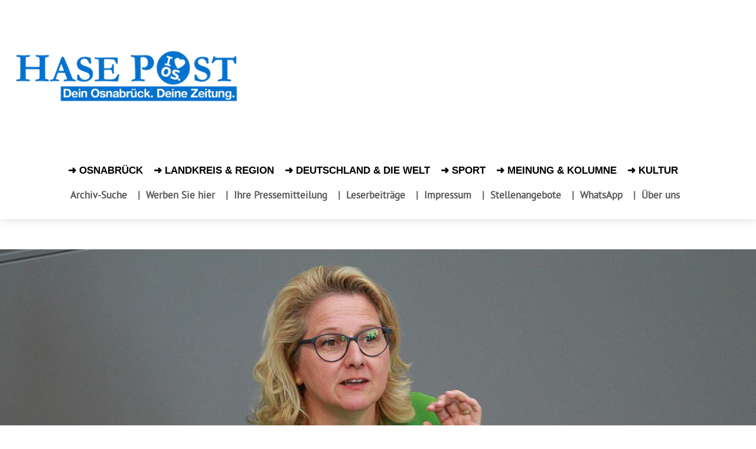

--- FILE ---
content_type: text/html; charset=UTF-8
request_url: https://www.hasepost.de/schulze-mahnt-einhaltung-der-un-nachhaltigkeitsziele-an-401759/
body_size: 45279
content:
<!DOCTYPE html><!--[if IE 8]>    <html class="ie8" lang="en"> <![endif]--><!--[if IE 9]>    <html class="ie9" lang="en"> <![endif]--><!--[if gt IE 8]><!--><html lang="de" prefix="og: https://ogp.me/ns#"><!--<![endif]--><head><meta charset="UTF-8"/>
<script>var __ezHttpConsent={setByCat:function(src,tagType,attributes,category,force,customSetScriptFn=null){var setScript=function(){if(force||window.ezTcfConsent[category]){if(typeof customSetScriptFn==='function'){customSetScriptFn();}else{var scriptElement=document.createElement(tagType);scriptElement.src=src;attributes.forEach(function(attr){for(var key in attr){if(attr.hasOwnProperty(key)){scriptElement.setAttribute(key,attr[key]);}}});var firstScript=document.getElementsByTagName(tagType)[0];firstScript.parentNode.insertBefore(scriptElement,firstScript);}}};if(force||(window.ezTcfConsent&&window.ezTcfConsent.loaded)){setScript();}else if(typeof getEzConsentData==="function"){getEzConsentData().then(function(ezTcfConsent){if(ezTcfConsent&&ezTcfConsent.loaded){setScript();}else{console.error("cannot get ez consent data");force=true;setScript();}});}else{force=true;setScript();console.error("getEzConsentData is not a function");}},};</script>
<script>var ezTcfConsent=window.ezTcfConsent?window.ezTcfConsent:{loaded:false,store_info:false,develop_and_improve_services:false,measure_ad_performance:false,measure_content_performance:false,select_basic_ads:false,create_ad_profile:false,select_personalized_ads:false,create_content_profile:false,select_personalized_content:false,understand_audiences:false,use_limited_data_to_select_content:false,};function getEzConsentData(){return new Promise(function(resolve){document.addEventListener("ezConsentEvent",function(event){var ezTcfConsent=event.detail.ezTcfConsent;resolve(ezTcfConsent);});});}</script>
<script>if(typeof _setEzCookies!=='function'){function _setEzCookies(ezConsentData){var cookies=window.ezCookieQueue;for(var i=0;i<cookies.length;i++){var cookie=cookies[i];if(ezConsentData&&ezConsentData.loaded&&ezConsentData[cookie.tcfCategory]){document.cookie=cookie.name+"="+cookie.value;}}}}
window.ezCookieQueue=window.ezCookieQueue||[];if(typeof addEzCookies!=='function'){function addEzCookies(arr){window.ezCookieQueue=[...window.ezCookieQueue,...arr];}}
addEzCookies([{name:"ezoab_439936",value:"mod110-c; Path=/; Domain=hasepost.de; Max-Age=7200",tcfCategory:"store_info",isEzoic:"true",},{name:"ezosuibasgeneris-1",value:"a9819fd4-606d-4c75-6095-2aab434ae266; Path=/; Domain=hasepost.de; Expires=Thu, 21 Jan 2027 00:43:15 UTC; Secure; SameSite=None",tcfCategory:"understand_audiences",isEzoic:"true",}]);if(window.ezTcfConsent&&window.ezTcfConsent.loaded){_setEzCookies(window.ezTcfConsent);}else if(typeof getEzConsentData==="function"){getEzConsentData().then(function(ezTcfConsent){if(ezTcfConsent&&ezTcfConsent.loaded){_setEzCookies(window.ezTcfConsent);}else{console.error("cannot get ez consent data");_setEzCookies(window.ezTcfConsent);}});}else{console.error("getEzConsentData is not a function");_setEzCookies(window.ezTcfConsent);}</script><script type="text/javascript" data-ezscrex='false' data-cfasync='false'>window._ezaq = Object.assign({"edge_cache_status":12,"edge_response_time":938,"url":"https://www.hasepost.de/schulze-mahnt-einhaltung-der-un-nachhaltigkeitsziele-an-401759/"}, typeof window._ezaq !== "undefined" ? window._ezaq : {});</script><script type="text/javascript" data-ezscrex='false' data-cfasync='false'>window._ezaq = Object.assign({"ab_test_id":"mod110-c"}, typeof window._ezaq !== "undefined" ? window._ezaq : {});window.__ez=window.__ez||{};window.__ez.tf={};</script><script type="text/javascript" data-ezscrex='false' data-cfasync='false'>window.ezDisableAds = true;</script>
<script data-ezscrex='false' data-cfasync='false' data-pagespeed-no-defer>var __ez=__ez||{};__ez.stms=Date.now();__ez.evt={};__ez.script={};__ez.ck=__ez.ck||{};__ez.template={};__ez.template.isOrig=true;window.__ezScriptHost="//www.ezojs.com";__ez.queue=__ez.queue||function(){var e=0,i=0,t=[],n=!1,o=[],r=[],s=!0,a=function(e,i,n,o,r,s,a){var l=arguments.length>7&&void 0!==arguments[7]?arguments[7]:window,d=this;this.name=e,this.funcName=i,this.parameters=null===n?null:w(n)?n:[n],this.isBlock=o,this.blockedBy=r,this.deleteWhenComplete=s,this.isError=!1,this.isComplete=!1,this.isInitialized=!1,this.proceedIfError=a,this.fWindow=l,this.isTimeDelay=!1,this.process=function(){f("... func = "+e),d.isInitialized=!0,d.isComplete=!0,f("... func.apply: "+e);var i=d.funcName.split("."),n=null,o=this.fWindow||window;i.length>3||(n=3===i.length?o[i[0]][i[1]][i[2]]:2===i.length?o[i[0]][i[1]]:o[d.funcName]),null!=n&&n.apply(null,this.parameters),!0===d.deleteWhenComplete&&delete t[e],!0===d.isBlock&&(f("----- F'D: "+d.name),m())}},l=function(e,i,t,n,o,r,s){var a=arguments.length>7&&void 0!==arguments[7]?arguments[7]:window,l=this;this.name=e,this.path=i,this.async=o,this.defer=r,this.isBlock=t,this.blockedBy=n,this.isInitialized=!1,this.isError=!1,this.isComplete=!1,this.proceedIfError=s,this.fWindow=a,this.isTimeDelay=!1,this.isPath=function(e){return"/"===e[0]&&"/"!==e[1]},this.getSrc=function(e){return void 0!==window.__ezScriptHost&&this.isPath(e)&&"banger.js"!==this.name?window.__ezScriptHost+e:e},this.process=function(){l.isInitialized=!0,f("... file = "+e);var i=this.fWindow?this.fWindow.document:document,t=i.createElement("script");t.src=this.getSrc(this.path),!0===o?t.async=!0:!0===r&&(t.defer=!0),t.onerror=function(){var e={url:window.location.href,name:l.name,path:l.path,user_agent:window.navigator.userAgent};"undefined"!=typeof _ezaq&&(e.pageview_id=_ezaq.page_view_id);var i=encodeURIComponent(JSON.stringify(e)),t=new XMLHttpRequest;t.open("GET","//g.ezoic.net/ezqlog?d="+i,!0),t.send(),f("----- ERR'D: "+l.name),l.isError=!0,!0===l.isBlock&&m()},t.onreadystatechange=t.onload=function(){var e=t.readyState;f("----- F'D: "+l.name),e&&!/loaded|complete/.test(e)||(l.isComplete=!0,!0===l.isBlock&&m())},i.getElementsByTagName("head")[0].appendChild(t)}},d=function(e,i){this.name=e,this.path="",this.async=!1,this.defer=!1,this.isBlock=!1,this.blockedBy=[],this.isInitialized=!0,this.isError=!1,this.isComplete=i,this.proceedIfError=!1,this.isTimeDelay=!1,this.process=function(){}};function c(e,i,n,s,a,d,c,u,f){var m=new l(e,i,n,s,a,d,c,f);!0===u?o[e]=m:r[e]=m,t[e]=m,h(m)}function h(e){!0!==u(e)&&0!=s&&e.process()}function u(e){if(!0===e.isTimeDelay&&!1===n)return f(e.name+" blocked = TIME DELAY!"),!0;if(w(e.blockedBy))for(var i=0;i<e.blockedBy.length;i++){var o=e.blockedBy[i];if(!1===t.hasOwnProperty(o))return f(e.name+" blocked = "+o),!0;if(!0===e.proceedIfError&&!0===t[o].isError)return!1;if(!1===t[o].isComplete)return f(e.name+" blocked = "+o),!0}return!1}function f(e){var i=window.location.href,t=new RegExp("[?&]ezq=([^&#]*)","i").exec(i);"1"===(t?t[1]:null)&&console.debug(e)}function m(){++e>200||(f("let's go"),p(o),p(r))}function p(e){for(var i in e)if(!1!==e.hasOwnProperty(i)){var t=e[i];!0===t.isComplete||u(t)||!0===t.isInitialized||!0===t.isError?!0===t.isError?f(t.name+": error"):!0===t.isComplete?f(t.name+": complete already"):!0===t.isInitialized&&f(t.name+": initialized already"):t.process()}}function w(e){return"[object Array]"==Object.prototype.toString.call(e)}return window.addEventListener("load",(function(){setTimeout((function(){n=!0,f("TDELAY -----"),m()}),5e3)}),!1),{addFile:c,addFileOnce:function(e,i,n,o,r,s,a,l,d){t[e]||c(e,i,n,o,r,s,a,l,d)},addDelayFile:function(e,i){var n=new l(e,i,!1,[],!1,!1,!0);n.isTimeDelay=!0,f(e+" ...  FILE! TDELAY"),r[e]=n,t[e]=n,h(n)},addFunc:function(e,n,s,l,d,c,u,f,m,p){!0===c&&(e=e+"_"+i++);var w=new a(e,n,s,l,d,u,f,p);!0===m?o[e]=w:r[e]=w,t[e]=w,h(w)},addDelayFunc:function(e,i,n){var o=new a(e,i,n,!1,[],!0,!0);o.isTimeDelay=!0,f(e+" ...  FUNCTION! TDELAY"),r[e]=o,t[e]=o,h(o)},items:t,processAll:m,setallowLoad:function(e){s=e},markLoaded:function(e){if(e&&0!==e.length){if(e in t){var i=t[e];!0===i.isComplete?f(i.name+" "+e+": error loaded duplicate"):(i.isComplete=!0,i.isInitialized=!0)}else t[e]=new d(e,!0);f("markLoaded dummyfile: "+t[e].name)}},logWhatsBlocked:function(){for(var e in t)!1!==t.hasOwnProperty(e)&&u(t[e])}}}();__ez.evt.add=function(e,t,n){e.addEventListener?e.addEventListener(t,n,!1):e.attachEvent?e.attachEvent("on"+t,n):e["on"+t]=n()},__ez.evt.remove=function(e,t,n){e.removeEventListener?e.removeEventListener(t,n,!1):e.detachEvent?e.detachEvent("on"+t,n):delete e["on"+t]};__ez.script.add=function(e){var t=document.createElement("script");t.src=e,t.async=!0,t.type="text/javascript",document.getElementsByTagName("head")[0].appendChild(t)};__ez.dot=__ez.dot||{};__ez.queue.addFileOnce('/detroitchicago/boise.js', '/detroitchicago/boise.js?gcb=195-3&cb=5', true, [], true, false, true, false);__ez.queue.addFileOnce('/parsonsmaize/abilene.js', '/parsonsmaize/abilene.js?gcb=195-3&cb=e80eca0cdb', true, [], true, false, true, false);__ez.queue.addFileOnce('/parsonsmaize/mulvane.js', '/parsonsmaize/mulvane.js?gcb=195-3&cb=e75e48eec0', true, ['/parsonsmaize/abilene.js'], true, false, true, false);__ez.queue.addFileOnce('/detroitchicago/birmingham.js', '/detroitchicago/birmingham.js?gcb=195-3&cb=539c47377c', true, ['/parsonsmaize/abilene.js'], true, false, true, false);</script>
<script data-ezscrex="false" type="text/javascript" data-cfasync="false">window._ezaq = Object.assign({"ad_cache_level":0,"adpicker_placement_cnt":0,"ai_placeholder_cache_level":0,"ai_placeholder_placement_cnt":-1,"article_category":"Deutschland \u0026amp; die Welt","author":"dts Nachrichtenagentur","domain":"hasepost.de","domain_id":439936,"ezcache_level":1,"ezcache_skip_code":0,"has_bad_image":0,"has_bad_words":0,"is_sitespeed":0,"lt_cache_level":0,"publish_date":"2023-09-18","response_size":235770,"response_size_orig":229974,"response_time_orig":1048,"template_id":5,"url":"https://www.hasepost.de/schulze-mahnt-einhaltung-der-un-nachhaltigkeitsziele-an-401759/","word_count":0,"worst_bad_word_level":0}, typeof window._ezaq !== "undefined" ? window._ezaq : {});__ez.queue.markLoaded('ezaqBaseReady');</script>
<script type='text/javascript' data-ezscrex='false' data-cfasync='false'>
window.ezAnalyticsStatic = true;

function analyticsAddScript(script) {
	var ezDynamic = document.createElement('script');
	ezDynamic.type = 'text/javascript';
	ezDynamic.innerHTML = script;
	document.head.appendChild(ezDynamic);
}
function getCookiesWithPrefix() {
    var allCookies = document.cookie.split(';');
    var cookiesWithPrefix = {};

    for (var i = 0; i < allCookies.length; i++) {
        var cookie = allCookies[i].trim();

        for (var j = 0; j < arguments.length; j++) {
            var prefix = arguments[j];
            if (cookie.indexOf(prefix) === 0) {
                var cookieParts = cookie.split('=');
                var cookieName = cookieParts[0];
                var cookieValue = cookieParts.slice(1).join('=');
                cookiesWithPrefix[cookieName] = decodeURIComponent(cookieValue);
                break; // Once matched, no need to check other prefixes
            }
        }
    }

    return cookiesWithPrefix;
}
function productAnalytics() {
	var d = {"pr":[6,3],"omd5":"66ca2f49770b5fe009257f9112d9ef56","nar":"risk score"};
	d.u = _ezaq.url;
	d.p = _ezaq.page_view_id;
	d.v = _ezaq.visit_uuid;
	d.ab = _ezaq.ab_test_id;
	d.e = JSON.stringify(_ezaq);
	d.ref = document.referrer;
	d.c = getCookiesWithPrefix('active_template', 'ez', 'lp_');
	if(typeof ez_utmParams !== 'undefined') {
		d.utm = ez_utmParams;
	}

	var dataText = JSON.stringify(d);
	var xhr = new XMLHttpRequest();
	xhr.open('POST','/ezais/analytics?cb=1', true);
	xhr.onload = function () {
		if (xhr.status!=200) {
            return;
		}

        if(document.readyState !== 'loading') {
            analyticsAddScript(xhr.response);
            return;
        }

        var eventFunc = function() {
            if(document.readyState === 'loading') {
                return;
            }
            document.removeEventListener('readystatechange', eventFunc, false);
            analyticsAddScript(xhr.response);
        };

        document.addEventListener('readystatechange', eventFunc, false);
	};
	xhr.setRequestHeader('Content-Type','text/plain');
	xhr.send(dataText);
}
__ez.queue.addFunc("productAnalytics", "productAnalytics", null, true, ['ezaqBaseReady'], false, false, false, true);
</script><base href="https://www.hasepost.de/schulze-mahnt-einhaltung-der-un-nachhaltigkeitsziele-an-401759/"/>
    <title>Schulze mahnt Einhaltung der UN-Nachhaltigkeitsziele an</title>
    
    <meta name="viewport" content="width=device-width, initial-scale=1.0"/>
    <link rel="pingback" href="https://www.hasepost.de/xmlrpc.php"/>
    	<style>img:is([sizes="auto" i], [sizes^="auto," i]) { contain-intrinsic-size: 3000px 1500px }</style>
	<link rel="icon" type="image/png" href="https://www.hasepost.de/wp-content/uploads/2019/05/favicon-16x16-1.png"/><link rel="apple-touch-icon" sizes="76x76" href="https://www.hasepost.de/wp-content/uploads/2019/05/apple-icon-76x76-1.png"/><link rel="apple-touch-icon" sizes="120x120" href="https://www.hasepost.de/wp-content/uploads/2019/05/apple-icon-120x120-1.png"/><link rel="apple-touch-icon" sizes="152x152" href="https://www.hasepost.de/wp-content/uploads/2019/05/apple-icon-152x152-1.png"/><link rel="apple-touch-icon" sizes="114x114" href="https://www.hasepost.de/wp-content/uploads/2019/05/apple-icon-114x114-1.png"/><link rel="apple-touch-icon" sizes="144x144" href="https://www.hasepost.de/wp-content/uploads/2019/05/apple-icon-144x144-1.png"/>
<!-- Suchmaschinen-Optimierung durch Rank Math PRO - https://rankmath.com/ -->
<meta name="description" content="Berlin (dts Nachrichtenagentur) - Bundesentwicklungsministerin Svenja Schulze (SPD) mahnt, die Nachhaltigkeitsziele der Vereinten Nationen konsequenter zu verfolgen."/>
<meta name="robots" content="follow, index, max-snippet:-1, max-video-preview:-1, max-image-preview:large"/>
<link rel="canonical" href="https://www.dts-nachrichtenagentur.de/nachrichtencontent_online.php?id=1695061590725"/>
<meta property="og:locale" content="de_DE"/>
<meta property="og:type" content="article"/>
<meta property="og:title" content="Schulze mahnt Einhaltung der UN-Nachhaltigkeitsziele an"/>
<meta property="og:description" content="Berlin (dts Nachrichtenagentur) - Bundesentwicklungsministerin Svenja Schulze (SPD) mahnt, die Nachhaltigkeitsziele der Vereinten Nationen konsequenter zu verfolgen."/>
<meta property="og:url" content="https://www.hasepost.de/schulze-mahnt-einhaltung-der-un-nachhaltigkeitsziele-an-401759/"/>
<meta property="og:site_name" content="Hasepost Zeitung für Osnabrück"/>
<meta property="article:publisher" content="https://www.facebook.com/hasepost"/>
<meta property="article:section" content="Deutschland &amp; die Welt"/>
<meta property="og:updated_time" content="2023-09-18T21:05:18+02:00"/>
<meta property="og:image" content="https://www.hasepost.de/wp-admin/admin-ajax.php?action=rank_math_overlay_thumb&amp;id=401761&amp;type=heartfree-links&amp;hash=d053994461dc661fec9f3b35fac2d2ed"/>
<meta property="og:image:secure_url" content="https://www.hasepost.de/wp-admin/admin-ajax.php?action=rank_math_overlay_thumb&amp;id=401761&amp;type=heartfree-links&amp;hash=d053994461dc661fec9f3b35fac2d2ed"/>
<meta property="og:image:width" content="1200"/>
<meta property="og:image:height" content="840"/>
<meta property="og:image:alt" content="Schulze mahnt Einhaltung der UN-Nachhaltigkeitsziele an"/>
<meta property="og:image:type" content="image/jpeg"/>
<meta property="article:published_time" content="2023-09-18T20:59:00+02:00"/>
<meta property="article:modified_time" content="2023-09-18T21:05:18+02:00"/>
<meta name="twitter:card" content="summary_large_image"/>
<meta name="twitter:title" content="Schulze mahnt Einhaltung der UN-Nachhaltigkeitsziele an"/>
<meta name="twitter:description" content="Berlin (dts Nachrichtenagentur) - Bundesentwicklungsministerin Svenja Schulze (SPD) mahnt, die Nachhaltigkeitsziele der Vereinten Nationen konsequenter zu verfolgen."/>
<meta name="twitter:site" content="@hasepost"/>
<meta name="twitter:creator" content="@hasepost"/>
<meta name="twitter:image" content="https://www.hasepost.de/wp-admin/admin-ajax.php?action=rank_math_overlay_thumb&amp;id=401761&amp;type=heartfree-links&amp;hash=d053994461dc661fec9f3b35fac2d2ed"/>
<script type="application/ld+json" class="rank-math-schema-pro">{"@context":"https://schema.org","@graph":[{"@type":"Place","@id":"https://www.hasepost.de/#place","geo":{"@type":"GeoCoordinates","latitude":"52.27664666091967","longitude":" 8.039333832764305"},"hasMap":"https://www.google.com/maps/search/?api=1&amp;query=52.27664666091967, 8.039333832764305","address":{"@type":"PostalAddress","streetAddress":"Gro\u00dfe Gildewart 21","addressLocality":"Osnabr\u00fcck","addressRegion":"Niedersachsen","postalCode":"49074","addressCountry":"Germany"}},{"@type":["NewsMediaOrganization","Organization"],"@id":"https://www.hasepost.de/#organization","name":"HASEPOST Zeitung Osnabr\u00fcck","url":"https://www.hasepost.de","sameAs":["https://www.facebook.com/hasepost","https://twitter.com/hasepost","https://www.instagram.com/hasepost/","https://www.youtube.com/channel/UC_EFUo6vlKf4c8-s_2vToWQ"],"address":{"@type":"PostalAddress","streetAddress":"Gro\u00dfe Gildewart 21","addressLocality":"Osnabr\u00fcck","addressRegion":"Niedersachsen","postalCode":"49074","addressCountry":"Germany"},"logo":{"@type":"ImageObject","@id":"https://www.hasepost.de/#logo","url":"https://www.hasepost.de/wp-content/uploads/2023/11/hasepost-logo-block-224.jpg","contentUrl":"https://www.hasepost.de/wp-content/uploads/2023/11/hasepost-logo-block-224.jpg","caption":"Hasepost Zeitung f\u00fcr Osnabr\u00fcck","inLanguage":"de","width":"224","height":"224"},"contactPoint":[{"@type":"ContactPoint","telephone":"+49-541-38598410","contactType":"customer support"}],"location":{"@id":"https://www.hasepost.de/#place"}},{"@type":"WebSite","@id":"https://www.hasepost.de/#website","url":"https://www.hasepost.de","name":"Hasepost Zeitung f\u00fcr Osnabr\u00fcck","alternateName":"Hasepost","publisher":{"@id":"https://www.hasepost.de/#organization"},"inLanguage":"de"},{"@type":"ImageObject","@id":"https://www.hasepost.de/wp-content/uploads/2023/09/dts_image_21563_hashgdhbem_888_1200_840.jpg","url":"https://www.hasepost.de/wp-content/uploads/2023/09/dts_image_21563_hashgdhbem_888_1200_840.jpg","width":"1200","height":"840","inLanguage":"de"},{"@type":"WebPage","@id":"https://www.hasepost.de/schulze-mahnt-einhaltung-der-un-nachhaltigkeitsziele-an-401759/#webpage","url":"https://www.hasepost.de/schulze-mahnt-einhaltung-der-un-nachhaltigkeitsziele-an-401759/","name":"Schulze mahnt Einhaltung der UN-Nachhaltigkeitsziele an","datePublished":"2023-09-18T20:59:00+02:00","dateModified":"2023-09-18T21:05:18+02:00","isPartOf":{"@id":"https://www.hasepost.de/#website"},"primaryImageOfPage":{"@id":"https://www.hasepost.de/wp-content/uploads/2023/09/dts_image_21563_hashgdhbem_888_1200_840.jpg"},"inLanguage":"de"},{"@type":"Person","@id":"https://www.hasepost.de/author/dts/","name":"dts Nachrichtenagentur","url":"https://www.hasepost.de/author/dts/","image":{"@type":"ImageObject","@id":"https://secure.gravatar.com/avatar/35b920a293a02119547756d2dfa36efbf4ded44b32f07f9a1c35a5741339d004?s=96&amp;d=mm&amp;r=g","url":"https://secure.gravatar.com/avatar/35b920a293a02119547756d2dfa36efbf4ded44b32f07f9a1c35a5741339d004?s=96&amp;d=mm&amp;r=g","caption":"dts Nachrichtenagentur","inLanguage":"de"},"worksFor":{"@id":"https://www.hasepost.de/#organization"}},{"@type":"NewsArticle","headline":"Schulze mahnt Einhaltung der UN-Nachhaltigkeitsziele an","datePublished":"2023-09-18T20:59:00+02:00","dateModified":"2023-09-18T21:05:18+02:00","articleSection":"Deutschland &amp; die Welt","author":{"@id":"https://www.hasepost.de/author/dts/","name":"dts Nachrichtenagentur"},"publisher":{"@id":"https://www.hasepost.de/#organization"},"description":"Berlin (dts Nachrichtenagentur) - Bundesentwicklungsministerin Svenja Schulze (SPD) mahnt, die Nachhaltigkeitsziele der Vereinten Nationen konsequenter zu verfolgen.","copyrightYear":"2023","copyrightHolder":{"@id":"https://www.hasepost.de/#organization"},"name":"Schulze mahnt Einhaltung der UN-Nachhaltigkeitsziele an","@id":"https://www.hasepost.de/schulze-mahnt-einhaltung-der-un-nachhaltigkeitsziele-an-401759/#richSnippet","isPartOf":{"@id":"https://www.hasepost.de/schulze-mahnt-einhaltung-der-un-nachhaltigkeitsziele-an-401759/#webpage"},"image":{"@id":"https://www.hasepost.de/wp-content/uploads/2023/09/dts_image_21563_hashgdhbem_888_1200_840.jpg"},"inLanguage":"de","mainEntityOfPage":{"@id":"https://www.hasepost.de/schulze-mahnt-einhaltung-der-un-nachhaltigkeitsziele-an-401759/#webpage"}}]}</script>
<!-- /Rank Math WordPress SEO Plugin -->

<link rel="dns-prefetch" href="//www.googletagmanager.com"/>
<link rel="alternate" type="application/rss+xml" title="HASEPOST ¦ Zeitung und aktuelle Nachrichten für Osnabrück » Feed" href="https://www.hasepost.de/feed/"/>
<link rel="alternate" type="application/rss+xml" title="HASEPOST ¦ Zeitung und aktuelle Nachrichten für Osnabrück » Kommentar-Feed" href="https://www.hasepost.de/comments/feed/"/>
<script type="text/javascript">
/* <![CDATA[ */
window._wpemojiSettings = {"baseUrl":"https:\/\/s.w.org\/images\/core\/emoji\/16.0.1\/72x72\/","ext":".png","svgUrl":"https:\/\/s.w.org\/images\/core\/emoji\/16.0.1\/svg\/","svgExt":".svg","source":{"concatemoji":"https:\/\/www.hasepost.de\/wp-includes\/js\/wp-emoji-release.min.js?ver=6.8.3"}};
/*! This file is auto-generated */
!function(s,n){var o,i,e;function c(e){try{var t={supportTests:e,timestamp:(new Date).valueOf()};sessionStorage.setItem(o,JSON.stringify(t))}catch(e){}}function p(e,t,n){e.clearRect(0,0,e.canvas.width,e.canvas.height),e.fillText(t,0,0);var t=new Uint32Array(e.getImageData(0,0,e.canvas.width,e.canvas.height).data),a=(e.clearRect(0,0,e.canvas.width,e.canvas.height),e.fillText(n,0,0),new Uint32Array(e.getImageData(0,0,e.canvas.width,e.canvas.height).data));return t.every(function(e,t){return e===a[t]})}function u(e,t){e.clearRect(0,0,e.canvas.width,e.canvas.height),e.fillText(t,0,0);for(var n=e.getImageData(16,16,1,1),a=0;a<n.data.length;a++)if(0!==n.data[a])return!1;return!0}function f(e,t,n,a){switch(t){case"flag":return n(e,"\ud83c\udff3\ufe0f\u200d\u26a7\ufe0f","\ud83c\udff3\ufe0f\u200b\u26a7\ufe0f")?!1:!n(e,"\ud83c\udde8\ud83c\uddf6","\ud83c\udde8\u200b\ud83c\uddf6")&&!n(e,"\ud83c\udff4\udb40\udc67\udb40\udc62\udb40\udc65\udb40\udc6e\udb40\udc67\udb40\udc7f","\ud83c\udff4\u200b\udb40\udc67\u200b\udb40\udc62\u200b\udb40\udc65\u200b\udb40\udc6e\u200b\udb40\udc67\u200b\udb40\udc7f");case"emoji":return!a(e,"\ud83e\udedf")}return!1}function g(e,t,n,a){var r="undefined"!=typeof WorkerGlobalScope&&self instanceof WorkerGlobalScope?new OffscreenCanvas(300,150):s.createElement("canvas"),o=r.getContext("2d",{willReadFrequently:!0}),i=(o.textBaseline="top",o.font="600 32px Arial",{});return e.forEach(function(e){i[e]=t(o,e,n,a)}),i}function t(e){var t=s.createElement("script");t.src=e,t.defer=!0,s.head.appendChild(t)}"undefined"!=typeof Promise&&(o="wpEmojiSettingsSupports",i=["flag","emoji"],n.supports={everything:!0,everythingExceptFlag:!0},e=new Promise(function(e){s.addEventListener("DOMContentLoaded",e,{once:!0})}),new Promise(function(t){var n=function(){try{var e=JSON.parse(sessionStorage.getItem(o));if("object"==typeof e&&"number"==typeof e.timestamp&&(new Date).valueOf()<e.timestamp+604800&&"object"==typeof e.supportTests)return e.supportTests}catch(e){}return null}();if(!n){if("undefined"!=typeof Worker&&"undefined"!=typeof OffscreenCanvas&&"undefined"!=typeof URL&&URL.createObjectURL&&"undefined"!=typeof Blob)try{var e="postMessage("+g.toString()+"("+[JSON.stringify(i),f.toString(),p.toString(),u.toString()].join(",")+"));",a=new Blob([e],{type:"text/javascript"}),r=new Worker(URL.createObjectURL(a),{name:"wpTestEmojiSupports"});return void(r.onmessage=function(e){c(n=e.data),r.terminate(),t(n)})}catch(e){}c(n=g(i,f,p,u))}t(n)}).then(function(e){for(var t in e)n.supports[t]=e[t],n.supports.everything=n.supports.everything&&n.supports[t],"flag"!==t&&(n.supports.everythingExceptFlag=n.supports.everythingExceptFlag&&n.supports[t]);n.supports.everythingExceptFlag=n.supports.everythingExceptFlag&&!n.supports.flag,n.DOMReady=!1,n.readyCallback=function(){n.DOMReady=!0}}).then(function(){return e}).then(function(){var e;n.supports.everything||(n.readyCallback(),(e=n.source||{}).concatemoji?t(e.concatemoji):e.wpemoji&&e.twemoji&&(t(e.twemoji),t(e.wpemoji)))}))}((window,document),window._wpemojiSettings);
/* ]]> */
</script>
<!-- www.hasepost.de is managing ads with Advanced Ads 2.0.9 – https://wpadvancedads.com/ --><script id="hasep-ready">
			window.advanced_ads_ready=function(e,a){a=a||"complete";var d=function(e){return"interactive"===a?"loading"!==e:"complete"===e};d(document.readyState)?e():document.addEventListener("readystatechange",(function(a){d(a.target.readyState)&&e()}),{once:"interactive"===a})},window.advanced_ads_ready_queue=window.advanced_ads_ready_queue||[];		</script>
		<style id="wp-emoji-styles-inline-css" type="text/css">

	img.wp-smiley, img.emoji {
		display: inline !important;
		border: none !important;
		box-shadow: none !important;
		height: 1em !important;
		width: 1em !important;
		margin: 0 0.07em !important;
		vertical-align: -0.1em !important;
		background: none !important;
		padding: 0 !important;
	}
</style>
<link rel="stylesheet" id="wp-block-library-css" href="https://www.hasepost.de/wp-includes/css/dist/block-library/style.min.css?ver=6.8.3" type="text/css" media="all"/>
<style id="classic-theme-styles-inline-css" type="text/css">
/*! This file is auto-generated */
.wp-block-button__link{color:#fff;background-color:#32373c;border-radius:9999px;box-shadow:none;text-decoration:none;padding:calc(.667em + 2px) calc(1.333em + 2px);font-size:1.125em}.wp-block-file__button{background:#32373c;color:#fff;text-decoration:none}
</style>
<style id="global-styles-inline-css" type="text/css">
:root{--wp--preset--aspect-ratio--square: 1;--wp--preset--aspect-ratio--4-3: 4/3;--wp--preset--aspect-ratio--3-4: 3/4;--wp--preset--aspect-ratio--3-2: 3/2;--wp--preset--aspect-ratio--2-3: 2/3;--wp--preset--aspect-ratio--16-9: 16/9;--wp--preset--aspect-ratio--9-16: 9/16;--wp--preset--color--black: #000000;--wp--preset--color--cyan-bluish-gray: #abb8c3;--wp--preset--color--white: #ffffff;--wp--preset--color--pale-pink: #f78da7;--wp--preset--color--vivid-red: #cf2e2e;--wp--preset--color--luminous-vivid-orange: #ff6900;--wp--preset--color--luminous-vivid-amber: #fcb900;--wp--preset--color--light-green-cyan: #7bdcb5;--wp--preset--color--vivid-green-cyan: #00d084;--wp--preset--color--pale-cyan-blue: #8ed1fc;--wp--preset--color--vivid-cyan-blue: #0693e3;--wp--preset--color--vivid-purple: #9b51e0;--wp--preset--gradient--vivid-cyan-blue-to-vivid-purple: linear-gradient(135deg,rgba(6,147,227,1) 0%,rgb(155,81,224) 100%);--wp--preset--gradient--light-green-cyan-to-vivid-green-cyan: linear-gradient(135deg,rgb(122,220,180) 0%,rgb(0,208,130) 100%);--wp--preset--gradient--luminous-vivid-amber-to-luminous-vivid-orange: linear-gradient(135deg,rgba(252,185,0,1) 0%,rgba(255,105,0,1) 100%);--wp--preset--gradient--luminous-vivid-orange-to-vivid-red: linear-gradient(135deg,rgba(255,105,0,1) 0%,rgb(207,46,46) 100%);--wp--preset--gradient--very-light-gray-to-cyan-bluish-gray: linear-gradient(135deg,rgb(238,238,238) 0%,rgb(169,184,195) 100%);--wp--preset--gradient--cool-to-warm-spectrum: linear-gradient(135deg,rgb(74,234,220) 0%,rgb(151,120,209) 20%,rgb(207,42,186) 40%,rgb(238,44,130) 60%,rgb(251,105,98) 80%,rgb(254,248,76) 100%);--wp--preset--gradient--blush-light-purple: linear-gradient(135deg,rgb(255,206,236) 0%,rgb(152,150,240) 100%);--wp--preset--gradient--blush-bordeaux: linear-gradient(135deg,rgb(254,205,165) 0%,rgb(254,45,45) 50%,rgb(107,0,62) 100%);--wp--preset--gradient--luminous-dusk: linear-gradient(135deg,rgb(255,203,112) 0%,rgb(199,81,192) 50%,rgb(65,88,208) 100%);--wp--preset--gradient--pale-ocean: linear-gradient(135deg,rgb(255,245,203) 0%,rgb(182,227,212) 50%,rgb(51,167,181) 100%);--wp--preset--gradient--electric-grass: linear-gradient(135deg,rgb(202,248,128) 0%,rgb(113,206,126) 100%);--wp--preset--gradient--midnight: linear-gradient(135deg,rgb(2,3,129) 0%,rgb(40,116,252) 100%);--wp--preset--font-size--small: 11px;--wp--preset--font-size--medium: 20px;--wp--preset--font-size--large: 32px;--wp--preset--font-size--x-large: 42px;--wp--preset--font-size--regular: 15px;--wp--preset--font-size--larger: 50px;--wp--preset--spacing--20: 0.44rem;--wp--preset--spacing--30: 0.67rem;--wp--preset--spacing--40: 1rem;--wp--preset--spacing--50: 1.5rem;--wp--preset--spacing--60: 2.25rem;--wp--preset--spacing--70: 3.38rem;--wp--preset--spacing--80: 5.06rem;--wp--preset--shadow--natural: 6px 6px 9px rgba(0, 0, 0, 0.2);--wp--preset--shadow--deep: 12px 12px 50px rgba(0, 0, 0, 0.4);--wp--preset--shadow--sharp: 6px 6px 0px rgba(0, 0, 0, 0.2);--wp--preset--shadow--outlined: 6px 6px 0px -3px rgba(255, 255, 255, 1), 6px 6px rgba(0, 0, 0, 1);--wp--preset--shadow--crisp: 6px 6px 0px rgba(0, 0, 0, 1);}:where(.is-layout-flex){gap: 0.5em;}:where(.is-layout-grid){gap: 0.5em;}body .is-layout-flex{display: flex;}.is-layout-flex{flex-wrap: wrap;align-items: center;}.is-layout-flex > :is(*, div){margin: 0;}body .is-layout-grid{display: grid;}.is-layout-grid > :is(*, div){margin: 0;}:where(.wp-block-columns.is-layout-flex){gap: 2em;}:where(.wp-block-columns.is-layout-grid){gap: 2em;}:where(.wp-block-post-template.is-layout-flex){gap: 1.25em;}:where(.wp-block-post-template.is-layout-grid){gap: 1.25em;}.has-black-color{color: var(--wp--preset--color--black) !important;}.has-cyan-bluish-gray-color{color: var(--wp--preset--color--cyan-bluish-gray) !important;}.has-white-color{color: var(--wp--preset--color--white) !important;}.has-pale-pink-color{color: var(--wp--preset--color--pale-pink) !important;}.has-vivid-red-color{color: var(--wp--preset--color--vivid-red) !important;}.has-luminous-vivid-orange-color{color: var(--wp--preset--color--luminous-vivid-orange) !important;}.has-luminous-vivid-amber-color{color: var(--wp--preset--color--luminous-vivid-amber) !important;}.has-light-green-cyan-color{color: var(--wp--preset--color--light-green-cyan) !important;}.has-vivid-green-cyan-color{color: var(--wp--preset--color--vivid-green-cyan) !important;}.has-pale-cyan-blue-color{color: var(--wp--preset--color--pale-cyan-blue) !important;}.has-vivid-cyan-blue-color{color: var(--wp--preset--color--vivid-cyan-blue) !important;}.has-vivid-purple-color{color: var(--wp--preset--color--vivid-purple) !important;}.has-black-background-color{background-color: var(--wp--preset--color--black) !important;}.has-cyan-bluish-gray-background-color{background-color: var(--wp--preset--color--cyan-bluish-gray) !important;}.has-white-background-color{background-color: var(--wp--preset--color--white) !important;}.has-pale-pink-background-color{background-color: var(--wp--preset--color--pale-pink) !important;}.has-vivid-red-background-color{background-color: var(--wp--preset--color--vivid-red) !important;}.has-luminous-vivid-orange-background-color{background-color: var(--wp--preset--color--luminous-vivid-orange) !important;}.has-luminous-vivid-amber-background-color{background-color: var(--wp--preset--color--luminous-vivid-amber) !important;}.has-light-green-cyan-background-color{background-color: var(--wp--preset--color--light-green-cyan) !important;}.has-vivid-green-cyan-background-color{background-color: var(--wp--preset--color--vivid-green-cyan) !important;}.has-pale-cyan-blue-background-color{background-color: var(--wp--preset--color--pale-cyan-blue) !important;}.has-vivid-cyan-blue-background-color{background-color: var(--wp--preset--color--vivid-cyan-blue) !important;}.has-vivid-purple-background-color{background-color: var(--wp--preset--color--vivid-purple) !important;}.has-black-border-color{border-color: var(--wp--preset--color--black) !important;}.has-cyan-bluish-gray-border-color{border-color: var(--wp--preset--color--cyan-bluish-gray) !important;}.has-white-border-color{border-color: var(--wp--preset--color--white) !important;}.has-pale-pink-border-color{border-color: var(--wp--preset--color--pale-pink) !important;}.has-vivid-red-border-color{border-color: var(--wp--preset--color--vivid-red) !important;}.has-luminous-vivid-orange-border-color{border-color: var(--wp--preset--color--luminous-vivid-orange) !important;}.has-luminous-vivid-amber-border-color{border-color: var(--wp--preset--color--luminous-vivid-amber) !important;}.has-light-green-cyan-border-color{border-color: var(--wp--preset--color--light-green-cyan) !important;}.has-vivid-green-cyan-border-color{border-color: var(--wp--preset--color--vivid-green-cyan) !important;}.has-pale-cyan-blue-border-color{border-color: var(--wp--preset--color--pale-cyan-blue) !important;}.has-vivid-cyan-blue-border-color{border-color: var(--wp--preset--color--vivid-cyan-blue) !important;}.has-vivid-purple-border-color{border-color: var(--wp--preset--color--vivid-purple) !important;}.has-vivid-cyan-blue-to-vivid-purple-gradient-background{background: var(--wp--preset--gradient--vivid-cyan-blue-to-vivid-purple) !important;}.has-light-green-cyan-to-vivid-green-cyan-gradient-background{background: var(--wp--preset--gradient--light-green-cyan-to-vivid-green-cyan) !important;}.has-luminous-vivid-amber-to-luminous-vivid-orange-gradient-background{background: var(--wp--preset--gradient--luminous-vivid-amber-to-luminous-vivid-orange) !important;}.has-luminous-vivid-orange-to-vivid-red-gradient-background{background: var(--wp--preset--gradient--luminous-vivid-orange-to-vivid-red) !important;}.has-very-light-gray-to-cyan-bluish-gray-gradient-background{background: var(--wp--preset--gradient--very-light-gray-to-cyan-bluish-gray) !important;}.has-cool-to-warm-spectrum-gradient-background{background: var(--wp--preset--gradient--cool-to-warm-spectrum) !important;}.has-blush-light-purple-gradient-background{background: var(--wp--preset--gradient--blush-light-purple) !important;}.has-blush-bordeaux-gradient-background{background: var(--wp--preset--gradient--blush-bordeaux) !important;}.has-luminous-dusk-gradient-background{background: var(--wp--preset--gradient--luminous-dusk) !important;}.has-pale-ocean-gradient-background{background: var(--wp--preset--gradient--pale-ocean) !important;}.has-electric-grass-gradient-background{background: var(--wp--preset--gradient--electric-grass) !important;}.has-midnight-gradient-background{background: var(--wp--preset--gradient--midnight) !important;}.has-small-font-size{font-size: var(--wp--preset--font-size--small) !important;}.has-medium-font-size{font-size: var(--wp--preset--font-size--medium) !important;}.has-large-font-size{font-size: var(--wp--preset--font-size--large) !important;}.has-x-large-font-size{font-size: var(--wp--preset--font-size--x-large) !important;}
:where(.wp-block-post-template.is-layout-flex){gap: 1.25em;}:where(.wp-block-post-template.is-layout-grid){gap: 1.25em;}
:where(.wp-block-columns.is-layout-flex){gap: 2em;}:where(.wp-block-columns.is-layout-grid){gap: 2em;}
:root :where(.wp-block-pullquote){font-size: 1.5em;line-height: 1.6;}
</style>
<link rel="stylesheet" id="td-plugin-multi-purpose-css" href="https://www.hasepost.de/wp-content/plugins/td-composer/td-multi-purpose/style.css?ver=7cd248d7ca13c255207c3f8b916c3f00" type="text/css" media="all"/>
<link rel="stylesheet" id="td-multipurpose-css" href="https://www.hasepost.de/wp-content/plugins/td-composer/assets/fonts/td-multipurpose/td-multipurpose.css?ver=7cd248d7ca13c255207c3f8b916c3f00" type="text/css" media="all"/>
<link rel="stylesheet" id="td-theme-css" href="https://www.hasepost.de/wp-content/themes/Newspaper/style.css?ver=12.7.3" type="text/css" media="all"/>
<style id="td-theme-inline-css" type="text/css">@media (max-width:767px){.td-header-desktop-wrap{display:none}}@media (min-width:767px){.td-header-mobile-wrap{display:none}}</style>
<link rel="stylesheet" id="td-legacy-framework-front-style-css" href="https://www.hasepost.de/wp-content/plugins/td-composer/legacy/Newspaper/assets/css/td_legacy_main.css?ver=7cd248d7ca13c255207c3f8b916c3f00" type="text/css" media="all"/>
<link rel="stylesheet" id="td-standard-pack-framework-front-style-css" href="https://www.hasepost.de/wp-content/plugins/td-standard-pack/Newspaper/assets/css/td_standard_pack_main.css?ver=c12e6da63ed2f212e87e44e5e9b9a302" type="text/css" media="all"/>
<link rel="stylesheet" id="td-theme-demo-style-css" href="https://www.hasepost.de/wp-content/plugins/td-composer/legacy/Newspaper/includes/demos/college/demo_style.css?ver=12.7.3" type="text/css" media="all"/>
<link rel="stylesheet" id="tdb_style_cloud_templates_front-css" href="https://www.hasepost.de/wp-content/plugins/td-cloud-library/assets/css/tdb_main.css?ver=6127d3b6131f900b2e62bb855b13dc3b" type="text/css" media="all"/>
<link rel="stylesheet" id="timed-content-css-css" href="https://www.hasepost.de/wp-content/plugins/timed-content/css/timed-content.css?ver=2.95" type="text/css" media="all"/>
<script type="text/javascript" id="omgf-frontend-js-extra">
/* <![CDATA[ */
var omgf_frontend_i18n = {"info_box_alert_text":"Google Fonts were found on this page. Click here for more information.","info_box_notice_text":"There are potential issues in your configuration that require your attention.","info_box_admin_url":"https:\/\/www.hasepost.de\/wp-admin\/options-general.php?page=optimize-webfonts","ajax_url":"https:\/\/www.hasepost.de\/wp-admin\/admin-ajax.php","nonce":"3405cc8382"};
/* ]]> */
</script>
<script type="text/javascript" src="https://www.hasepost.de/wp-content/plugins/host-webfonts-local/assets/js/omgf-frontend.min.js?ver=1748542187" id="omgf-frontend-js" defer="defer" data-wp-strategy="defer"></script>
<script type="text/javascript" src="https://www.hasepost.de/wp-includes/js/jquery/jquery.min.js?ver=3.7.1" id="jquery-core-js"></script>
<script type="text/javascript" src="https://www.hasepost.de/wp-includes/js/jquery/jquery-migrate.min.js?ver=3.4.1" id="jquery-migrate-js"></script>
<script type="text/javascript" id="advanced-ads-advanced-js-js-extra">
/* <![CDATA[ */
var advads_options = {"blog_id":"1","privacy":{"custom-cookie-name":"","custom-cookie-value":"","consent-method":"iab_tcf_20","enabled":false,"state":"not_needed"}};
/* ]]> */
</script>
<script type="text/javascript" src="https://www.hasepost.de/wp-content/plugins/advanced-ads/public/assets/js/advanced.min.js?ver=2.0.9" id="advanced-ads-advanced-js-js"></script>
<script type="text/javascript" id="advanced_ads_pro/visitor_conditions-js-extra">
/* <![CDATA[ */
var advanced_ads_pro_visitor_conditions = {"referrer_cookie_name":"advanced_ads_pro_visitor_referrer","referrer_exdays":"365","page_impr_cookie_name":"advanced_ads_page_impressions","page_impr_exdays":"3650"};
/* ]]> */
</script>
<script type="text/javascript" src="https://www.hasepost.de/wp-content/plugins/advanced-ads-pro/modules/advanced-visitor-conditions/inc/conditions.min.js?ver=3.0.4" id="advanced_ads_pro/visitor_conditions-js"></script>

<!-- Google Tag (gtac.js) durch Site-Kit hinzugefügt -->
<!-- Von Site Kit hinzugefügtes Google-Analytics-Snippet -->
<script type="text/javascript" src="https://www.googletagmanager.com/gtag/js?id=G-X003G8EHBP" id="google_gtagjs-js" async=""></script>
<script type="text/javascript" id="google_gtagjs-js-after">
/* <![CDATA[ */
window.dataLayer = window.dataLayer || [];function gtag(){dataLayer.push(arguments);}
gtag("set","linker",{"domains":["www.hasepost.de"]});
gtag("js", new Date());
gtag("set", "developer_id.dZTNiMT", true);
gtag("config", "G-X003G8EHBP");
/* ]]> */
</script>
<script type="text/javascript" src="https://www.hasepost.de/wp-content/plugins/timed-content/js/timed-content.js?ver=2.95" id="timed-content_js-js"></script>
<link rel="https://api.w.org/" href="https://www.hasepost.de/wp-json/"/><link rel="alternate" title="JSON" type="application/json" href="https://www.hasepost.de/wp-json/wp/v2/posts/401759"/><link rel="EditURI" type="application/rsd+xml" title="RSD" href="https://www.hasepost.de/xmlrpc.php?rsd"/>

<link rel="shortlink" href="https://www.hasepost.de/?p=401759"/>
<meta name="generator" content="Site Kit by Google 1.170.0"/><link rel="alternate" type="text/markdown" title="LLM Version" href="https://www.hasepost.de/schulze-mahnt-einhaltung-der-un-nachhaltigkeitsziele-an-401759/?llms=1"/>
    <style>
        /* Grundlayout: Desktop und größere Screens */
        .hepo-follow-buttons {
            display: flex;
            flex-wrap: nowrap;
            justify-content: space-between;
            gap: 10px;
            margin-top: 20px;
        }

        .hepo-follow-buttons .hepo-button {
            flex: 1 1 0;
            text-align: center;
            display: flex;
            justify-content: center;
            align-items: center;
        }

        .hepo-follow-buttons .hepo-button img {
            max-height: 60px;   /* Einheitliche maximale Höhe */
            height: auto;       /* proportional skalieren */
            width: auto;        /* Verhältnis aus width/height-Attribut */
            display: block;
        }

        /* Kleine Displays: auf 2×2-Grid wechseln (robuster als Flex) */
        @media (max-width: 600px) {
            .hepo-follow-buttons {
                display: grid;
                grid-template-columns: repeat(2, minmax(0, 1fr));
                gap: 10px;
                margin-top: 20px;
            }

            .hepo-follow-buttons .hepo-button {
                flex: none;              /* Flex-Einstellungen hier neutralisieren */
                width: 100%;             /* Button füllt seine Grid-Zelle */
                justify-content: center;
                align-items: center;
            }

            .hepo-follow-buttons .hepo-button img {
                max-height: 60px;
                height: auto;
                width: auto;
                margin: 0 auto;
            }
        }
    </style>
    <!-- <script src="https://tags.refinery89.com/hasepostde.js" async></script> -->


<meta name="theme-color" content="#0377cb"/>




<style>
	.marquee {
		max-width: 100vw; /* iOS braucht das */
		white-space: nowrap;
		overflow: hidden;
		color: red;
		font-size: 1.8em;
		background: yellow;
		line-height: 2.4em;	
			
		
	}

	.marquee span {
		display: inline-block;
		padding-left: 105%; /* die zusätzlichen 5% erzeugen einen verzögerten Start und vermeiden so ein Ruckeln auf langsamen Seiten */
		animation: marquee 25s linear infinite;
	}

	/* Optional: mouseover (oder Tipp auf dem Touchscreen) pausiert die Laufschrift */
	.marquee span:hover {
		animation-play-state: paused 
	}

	/* Make it move */
	@keyframes marquee {
	    0%   {transform: translate3d(0,0,0);}
	    100% {transform: translate3d(-100%,0,0);}
	}


        /* Einbindung Hyvor Talk */



    </style>

<script>
	if (document.getElementById("marquee")) {
		var laufschrift = document.getElementById("marquee");
		len = laufschrift.innerHTML.length;
		
		var nodes = document.getElementById('marquee').getElementsByTagName("span");
		for(var i=0; i<nodes.length; i++) { // weil jeder whitespace als child zählt
		    nodes[i].style.animationDuration = len/10 +"s";
		}
	}
</script>




<meta name="keywords" content="Zeitung, Onlinezeitung, osnabrück, osnabruck, kostenlos, nachrichten, aktuell"/>
<!-- 	
<script>
window.replybox = {
	site: 'EjB4drwBMr', 
	lang: 'de',
};

</script>
<script src="https://cdn.getreplybox.com/js/embed.js" defer></script>
-->
<script>
  window.fbAsyncInit = function() {
    FB.init({
      appId            : '429488183089088',
      xfbml            : true,
      version          : 'v19.0'
    });
  };
</script>
<script async="" defer="" crossorigin="anonymous" src="https://connect.facebook.net/en_US/sdk.js"></script>



<!-- Taboola Webpush -->
<!-- <script async src="https://cdn.taboola.com/webpush/publishers/1684905/taboola-push-sdk.js"></script> -->



<!-- ezoic Ergaenzung fuer CMP 1 -->

<script>
    function EzConsentCallback(consent) {
        // consent contains the necessary, preferences, statistics, and marketing properties with boolean values 
        if(consent.marketing) {
            do marketing stuff here - like insert ads. 
        }
    }
</script>

<!-- ezoic Ergaenzung fuer CMP 2 -->
<script>
function ezoicPubConsentListener(allowedPurposes, allowedSpecialFeatures, vendors) { 
	// conditionally include vendor 3 in the page if consent is granted for that vendor 
	// and IAB purpose 1 (storing and accessing information on a device) is selected

	if ((vendors.consent.indexOf(3) != -1) && (allowedPurposes.indexOf(“1”) != -1)) {
		var t = document.createElement('script');
		t.async = false;
		t.src = 'https://cdn.myvendor.com/gatherandprocessdata.js';
		var tag = document.getElementsByTagName('head')[0];
		tag.appendChild(t);
	}
}
</script>

<style>
    .overlay {
      position: fixed;
      top: 0;
      left: 0;
      width: 100%;
      height: 100%;
      background: rgba(0, 0, 0, 1); /* Start: schwarzer Hintergrund */
      display: flex;
      justify-content: center;
      align-items: center;
      z-index: 1000;
      animation: slideDownWithFade 5s forwards;
    }

    @supports (animation: slideDownWithFade 5s) {
      @keyframes slideDownWithFade {
        0% { top: -100%; background: rgba(0, 0, 0, 1); }
        50% { top: 0; background: rgba(0, 0, 0, 1); }
        100% { top: 0; background: rgba(0, 0, 0, 0.5); }
      }
    }

    @supports not (animation: slideDownWithFade 5s) {
      .overlay {
        background: black;
      }
    }

    .image-container {
      position: relative;
      display: inline-block;
      width: 500px;
      height: 500px;
    }

    .main-image {
      width: 100%;
      height: auto;
    }

    .close-button {
      position: absolute;
      top: -40px; /* Über der Grafik */
      right: -20px; /* Leicht nach rechts versetzt */
      font-size: 24px; /* Größe des Symbols */
      color: white;
      border: none;
      cursor: pointer;
      background: white; /* Kein Hintergrund */
      display: none; /* Versteckt zu Beginn */
      z-index: 20;
    }

    /* Nach der Animation anzeigen */
    .overlay.transparent .close-button {
      display: block;
    }
  </style>


<!-- Black Friday Stoerer 

	<script>
    document.addEventListener("DOMContentLoaded", function () {
      const SESSION_DURATION = 5 * 60 * 1000; // 5 Minuten in Millisekunden
      const lastSessionTime = localStorage.getItem("lastBlackFridayTime");

      // Prüfen, ob der Effekt innerhalb der letzten 5 Minuten gezeigt wurde
      if (lastSessionTime &amp;&amp; Date.now() - lastSessionTime < SESSION_DURATION) {
        return;
      }

      // Setze den Zeitstempel für die neue Session
      localStorage.setItem("lastBlackFridayTime", Date.now());

      // Overlay erstellen und einfügen
      const overlay = document.createElement("div");
      overlay.id = "overlay";
      overlay.className = "overlay";
      overlay.innerHTML = `
        <div class="image-container">
          <button class="close-button" onclick="document.getElementById('overlay').remove()">❌</button>
          <a href="https://l-t.de/?utm_source=hasepost&amp;utm_medium=banner&amp;utm_campaign1=blackfriday24" target="_blank">
            <img class="main-image" src="https://www.hasepost.de/wp-content/uploads/banner/2024_11_blackweekend_stoerer_sonntag_03.jpg" alt="L&amp;T BlackFriday Angebote Endspurt">
          </a>
        </div>
      `;
      document.body.appendChild(overlay);

      // Eventlistener für Klicks auf das Overlay
      overlay.addEventListener("click", function (event) {
        // Prüfen, ob außerhalb der Grafik geklickt wurde
        if (!event.target.closest(".image-container")) {
          overlay.remove();
        }
      });

      // Animation abschließen und Button anzeigen
      setTimeout(() => {
        overlay.classList.add("transparent");
      }, 5000); // Nach 5 Sekunden
    });
  </script>  -->

<!-- adrenalead -->

<script type="text/javascript">
   window._nAdzq=window._nAdzq||[];(function(){
   window._nAdzq.push(["setIds","a0d03e19d82aea92"]);
   var e="https://notifpush.com/scripts/";
   var t=document.createElement("script");
   t.type="text/javascript";
   t.defer=true;
   t.async=true;
   t.src=e+"nadz-sdk.js";
   var s=document.getElementsByTagName("script")[0];
   s.parentNode.insertBefore(t,s)})();
</script>


<style>
  .hyvor-talk-wrapper {
    position: relative;
    width: 100%;
  }
  .hyvor-overlay {
    position: absolute;
    top: 0;
    left: 0;
    right: 0;
    bottom: 0;
    background: rgba(0, 0, 0, 0.5);
    display: flex;
    align-items: center;
    justify-content: center;
    z-index: 10;
  }
  .hyvor-consent-box {
    background: white;
    padding: 20px;
    border-radius: 5px;
    text-align: center;
    max-width: 90%;
  }
  .hyvor-consent-box p {
    margin: 0 0 15px;
  }
  /* Button-Styling (falls Du später einen Button benötigst) */
  .weiterlesen-btn {
    display: inline-flex;
    align-items: center;
    justify-content: center;
    cursor: pointer;
    text-decoration: none;
    background: #FF0000;
    color: #ffffff;
    font-family: sans-serif;
    font-size: 14px;
    font-weight: 500;
    border: none;
    border-radius: 20px;
    padding: 8px 16px;
    transition: background 0.2s ease;
  }
  .weiterlesen-btn:hover {
    background: #c00000;
  }
  .weiterlesen-btn .arrow {
    width: 10px;
    height: 10px;
    fill: #ffffff;
    margin-left: 8px;
    transition: transform 0.2s ease;
  }
  .weiterlesen-btn:hover .arrow {
    transform: translateY(2px);
  }
</style>





<script type="text/javascript">
		var advadsCfpQueue = [];
		var advadsCfpAd = function( adID ){
			if ( 'undefined' == typeof advadsProCfp ) { advadsCfpQueue.push( adID ) } else { advadsProCfp.addElement( adID ) }
		};
		</script>
		    <script>
        window.tdb_global_vars = {"wpRestUrl":"https:\/\/www.hasepost.de\/wp-json\/","permalinkStructure":"\/%postname%-%post_id%\/"};
        window.tdb_p_autoload_vars = {"isAjax":false,"isAdminBarShowing":false,"autoloadStatus":"off","origPostEditUrl":null};
    </script>
    
    <style id="tdb-global-colors">:root{--accent-color:#fff}</style>

    
	<meta name="generator" content="Feed to Post 3.16.3"/>
<style class="wpcode-css-snippet">/* --- HASEPOST MailPoet Styling (Final) --- */

/* 1. Button HASEPOST-Blau */
input.mailpoet_submit {
    background-color: #0172d0 !important;
    color: #ffffff !important;
    border: none !important;
    border-radius: 5px !important;
    padding: 15px 30px !important;
    font-weight: bold !important;
    font-size: 16px !important;
    margin-top: 15px !important;
    cursor: pointer;
}
input.mailpoet_submit:hover {
    background-color: #015bb5 !important;
}

/* 2. Vorname & Nachname komplett ausblenden */
/* Wir suchen nach Absätzen (p oder div), die ein Feld enthalten, dessen Name 'firstname' oder 'lastname' beinhaltet */
p:has(input[name*="firstname"]),
div:has(input[name*="firstname"]),
p:has(input[name*="lastname"]),
div:has(input[name*="lastname"]) {
    display: none !important;
}

/* Fallback: Falls der Browser :has nicht mag, verstecken wir zumindest die Eingabefelder selbst */
input[name*="firstname"],
input[name*="lastname"] {
    display: none !important;
}

/* 3. Status-Dropdown & Listen ausblenden (falls gewünscht) */
p:has(select[name*="status"]),
div:has(select[name*="status"]) {
    display: none !important;
}
/* Label 'Status' verstecken */
label:contains("Status") {
    display: none !important;
}

/* 4. Nur für Admins: Den "Bearbeite dein Profil"-Link ausblenden */
/* Das sehen normale User eh nicht, aber es stört dich beim Testen */
form.mailpoet_form p:has(a[href*="profile.php"]) {
    display: none !important;
}</style>
<!-- JS generated by theme -->

<script type="text/javascript" id="td-generated-header-js">
    
    

	    var tdBlocksArray = []; //here we store all the items for the current page

	    // td_block class - each ajax block uses a object of this class for requests
	    function tdBlock() {
		    this.id = '';
		    this.block_type = 1; //block type id (1-234 etc)
		    this.atts = '';
		    this.td_column_number = '';
		    this.td_current_page = 1; //
		    this.post_count = 0; //from wp
		    this.found_posts = 0; //from wp
		    this.max_num_pages = 0; //from wp
		    this.td_filter_value = ''; //current live filter value
		    this.is_ajax_running = false;
		    this.td_user_action = ''; // load more or infinite loader (used by the animation)
		    this.header_color = '';
		    this.ajax_pagination_infinite_stop = ''; //show load more at page x
	    }

        // td_js_generator - mini detector
        ( function () {
            var htmlTag = document.getElementsByTagName("html")[0];

	        if ( navigator.userAgent.indexOf("MSIE 10.0") > -1 ) {
                htmlTag.className += ' ie10';
            }

            if ( !!navigator.userAgent.match(/Trident.*rv\:11\./) ) {
                htmlTag.className += ' ie11';
            }

	        if ( navigator.userAgent.indexOf("Edge") > -1 ) {
                htmlTag.className += ' ieEdge';
            }

            if ( /(iPad|iPhone|iPod)/g.test(navigator.userAgent) ) {
                htmlTag.className += ' td-md-is-ios';
            }

            var user_agent = navigator.userAgent.toLowerCase();
            if ( user_agent.indexOf("android") > -1 ) {
                htmlTag.className += ' td-md-is-android';
            }

            if ( -1 !== navigator.userAgent.indexOf('Mac OS X')  ) {
                htmlTag.className += ' td-md-is-os-x';
            }

            if ( /chrom(e|ium)/.test(navigator.userAgent.toLowerCase()) ) {
               htmlTag.className += ' td-md-is-chrome';
            }

            if ( -1 !== navigator.userAgent.indexOf('Firefox') ) {
                htmlTag.className += ' td-md-is-firefox';
            }

            if ( -1 !== navigator.userAgent.indexOf('Safari') && -1 === navigator.userAgent.indexOf('Chrome') ) {
                htmlTag.className += ' td-md-is-safari';
            }

            if( -1 !== navigator.userAgent.indexOf('IEMobile') ){
                htmlTag.className += ' td-md-is-iemobile';
            }

        })();

        var tdLocalCache = {};

        ( function () {
            "use strict";

            tdLocalCache = {
                data: {},
                remove: function (resource_id) {
                    delete tdLocalCache.data[resource_id];
                },
                exist: function (resource_id) {
                    return tdLocalCache.data.hasOwnProperty(resource_id) && tdLocalCache.data[resource_id] !== null;
                },
                get: function (resource_id) {
                    return tdLocalCache.data[resource_id];
                },
                set: function (resource_id, cachedData) {
                    tdLocalCache.remove(resource_id);
                    tdLocalCache.data[resource_id] = cachedData;
                }
            };
        })();

    
    
var td_viewport_interval_list=[{"limitBottom":767,"sidebarWidth":228},{"limitBottom":1018,"sidebarWidth":300},{"limitBottom":1140,"sidebarWidth":324}];
var tdc_is_installed="yes";
var tdc_domain_active=false;
var td_ajax_url="https:\/\/www.hasepost.de\/wp-admin\/admin-ajax.php?td_theme_name=Newspaper&v=12.7.3";
var td_get_template_directory_uri="https:\/\/www.hasepost.de\/wp-content\/plugins\/td-composer\/legacy\/common";
var tds_snap_menu="snap";
var tds_logo_on_sticky="show";
var tds_header_style="";
var td_please_wait="Bitte warten...";
var td_email_user_pass_incorrect="Benutzername oder Passwort falsch!";
var td_email_user_incorrect="E-Mail-Adresse oder Benutzername falsch!";
var td_email_incorrect="E-Mail-Adresse nicht korrekt!";
var td_user_incorrect="Username incorrect!";
var td_email_user_empty="Email or username empty!";
var td_pass_empty="Pass empty!";
var td_pass_pattern_incorrect="Invalid Pass Pattern!";
var td_retype_pass_incorrect="Retyped Pass incorrect!";
var tds_more_articles_on_post_enable="";
var tds_more_articles_on_post_time_to_wait="";
var tds_more_articles_on_post_pages_distance_from_top=0;
var tds_captcha="";
var tds_theme_color_site_wide="#1e73be";
var tds_smart_sidebar="";
var tdThemeName="Newspaper";
var tdThemeNameWl="Newspaper";
var td_magnific_popup_translation_tPrev="Vorherige (Pfeiltaste links)";
var td_magnific_popup_translation_tNext="Weiter (rechte Pfeiltaste)";
var td_magnific_popup_translation_tCounter="%curr% von %total%";
var td_magnific_popup_translation_ajax_tError="Der Inhalt von %url% konnte nicht geladen werden.";
var td_magnific_popup_translation_image_tError="Das Bild #%curr% konnte nicht geladen werden.";
var tdBlockNonce="43c2711d8a";
var tdMobileMenu="enabled";
var tdMobileSearch="enabled";
var tdDateNamesI18n={"month_names":["Januar","Februar","M\u00e4rz","April","Mai","Juni","Juli","August","September","Oktober","November","Dezember"],"month_names_short":["Jan.","Feb.","M\u00e4rz","Apr.","Mai","Juni","Juli","Aug.","Sep.","Okt.","Nov.","Dez."],"day_names":["Sonntag","Montag","Dienstag","Mittwoch","Donnerstag","Freitag","Samstag"],"day_names_short":["So.","Mo.","Di.","Mi.","Do.","Fr.","Sa."]};
var tdb_modal_confirm="Speichern";
var tdb_modal_cancel="Stornieren";
var tdb_modal_confirm_alt="Ja";
var tdb_modal_cancel_alt="Nein";
var td_deploy_mode="deploy";
var td_ad_background_click_link="";
var td_ad_background_click_target="";
</script>


<!-- Header style compiled by theme -->

<style>@font-face{font-family:"ptsans regular";src:local("ptsans regular"),url("https://www.hasepost.de/wp-content/uploads/fonts/ptsans-regular-webfont.woff") format("woff");font-display:swap}@font-face{font-family:"ptsans bold";src:local("ptsans bold"),url("https://www.hasepost.de/wp-content/uploads/fonts/ptsans-bold-webfont.woff") format("woff");font-display:swap}@font-face{font-family:"ptsansnarrow-bold";src:local("ptsansnarrow-bold"),url("https://www.hasepost.de/wp-content/uploads/fonts/ptsansnarrow-bold-webfont.woff") format("woff");font-display:swap}@font-face{font-family:"poppins-v19-latin-regular";src:local("poppins-v19-latin-regular"),url("https://www.hasepost.de/wp-content/uploads/2022/03/poppins-v19-latin-regular.woff") format("woff");font-display:swap}@font-face{font-family:"fira-sans-v15-latin-regular";src:local("fira-sans-v15-latin-regular"),url("https://www.hasepost.de/wp-content/uploads/2022/03/fira-sans-v15-latin-regular.woff") format("woff");font-display:swap}.td_module_wrap .td-image-wrap:before{content:'';position:absolute;top:0;left:0;width:100%;height:100%;background-image:url(https://www.hasepost.de/wp-content/uploads/2019/05/hasepost-breaking-placeholder.jpg);background-repeat:no-repeat;background-size:cover;background-position:center;z-index:-1}ul.sf-menu>.menu-item>a{font-family:ptsans regular}.sf-menu ul .menu-item a{font-family:ptsans regular}.td-mobile-content .td-mobile-main-menu>li>a{font-family:ptsans regular}.td-mobile-content .sub-menu a{font-family:ptsans regular}.td-header-wrap .td-logo-text-container .td-logo-text{font-family:ptsans regular}.td-header-wrap .td-logo-text-container .td-tagline-text{font-family:ptsans regular}#td-mobile-nav,#td-mobile-nav .wpb_button,.td-search-wrap-mob{font-family:ptsans regular}.td-page-content h1,.wpb_text_column h1{font-family:ptsans bold}.td-page-content h2,.wpb_text_column h2{font-family:ptsans bold}.td-page-content h3,.wpb_text_column h3{font-family:ptsans bold}.td-page-content h4,.wpb_text_column h4{font-family:ptsans bold}.td-page-content h5,.wpb_text_column h5{font-family:ptsans bold}.td-page-content h6,.wpb_text_column h6{font-family:ptsans bold}body,p{font-family:ptsans regular}:root{--td_excl_label:'EXKLUSIV';--td_theme_color:#1e73be;--td_slider_text:rgba(30,115,190,0.7);--td_header_color:#111111;--td_mobile_menu_color:#ffffff;--td_mobile_icons_color:#1778f2;--td_mobile_gradient_one_mob:#1778f2;--td_mobile_gradient_two_mob:rgba(255,255,255,0.9);--td_login_hover_background:#4773cc;--td_login_gradient_one:rgba(4,18,40,0.78);--td_login_gradient_two:rgba(204,133,46,0.9)}@font-face{font-family:"ptsans regular";src:local("ptsans regular"),url("https://www.hasepost.de/wp-content/uploads/fonts/ptsans-regular-webfont.woff") format("woff");font-display:swap}@font-face{font-family:"ptsans bold";src:local("ptsans bold"),url("https://www.hasepost.de/wp-content/uploads/fonts/ptsans-bold-webfont.woff") format("woff");font-display:swap}@font-face{font-family:"ptsansnarrow-bold";src:local("ptsansnarrow-bold"),url("https://www.hasepost.de/wp-content/uploads/fonts/ptsansnarrow-bold-webfont.woff") format("woff");font-display:swap}@font-face{font-family:"poppins-v19-latin-regular";src:local("poppins-v19-latin-regular"),url("https://www.hasepost.de/wp-content/uploads/2022/03/poppins-v19-latin-regular.woff") format("woff");font-display:swap}@font-face{font-family:"fira-sans-v15-latin-regular";src:local("fira-sans-v15-latin-regular"),url("https://www.hasepost.de/wp-content/uploads/2022/03/fira-sans-v15-latin-regular.woff") format("woff");font-display:swap}.td-header-style-12 .td-header-menu-wrap-full,.td-header-style-12 .td-affix,.td-grid-style-1.td-hover-1 .td-big-grid-post:hover .td-post-category,.td-grid-style-5.td-hover-1 .td-big-grid-post:hover .td-post-category,.td_category_template_3 .td-current-sub-category,.td_category_template_8 .td-category-header .td-category a.td-current-sub-category,.td_category_template_4 .td-category-siblings .td-category a:hover,.td_block_big_grid_9.td-grid-style-1 .td-post-category,.td_block_big_grid_9.td-grid-style-5 .td-post-category,.td-grid-style-6.td-hover-1 .td-module-thumb:after,.tdm-menu-active-style5 .td-header-menu-wrap .sf-menu>.current-menu-item>a,.tdm-menu-active-style5 .td-header-menu-wrap .sf-menu>.current-menu-ancestor>a,.tdm-menu-active-style5 .td-header-menu-wrap .sf-menu>.current-category-ancestor>a,.tdm-menu-active-style5 .td-header-menu-wrap .sf-menu>li>a:hover,.tdm-menu-active-style5 .td-header-menu-wrap .sf-menu>.sfHover>a{background-color:#1e73be}.td_mega_menu_sub_cats .cur-sub-cat,.td-mega-span h3 a:hover,.td_mod_mega_menu:hover .entry-title a,.header-search-wrap .result-msg a:hover,.td-header-top-menu .td-drop-down-search .td_module_wrap:hover .entry-title a,.td-header-top-menu .td-icon-search:hover,.td-header-wrap .result-msg a:hover,.top-header-menu li a:hover,.top-header-menu .current-menu-item>a,.top-header-menu .current-menu-ancestor>a,.top-header-menu .current-category-ancestor>a,.td-social-icon-wrap>a:hover,.td-header-sp-top-widget .td-social-icon-wrap a:hover,.td_mod_related_posts:hover h3>a,.td-post-template-11 .td-related-title .td-related-left:hover,.td-post-template-11 .td-related-title .td-related-right:hover,.td-post-template-11 .td-related-title .td-cur-simple-item,.td-post-template-11 .td_block_related_posts .td-next-prev-wrap a:hover,.td-category-header .td-pulldown-category-filter-link:hover,.td-category-siblings .td-subcat-dropdown a:hover,.td-category-siblings .td-subcat-dropdown a.td-current-sub-category,.footer-text-wrap .footer-email-wrap a,.footer-social-wrap a:hover,.td_module_17 .td-read-more a:hover,.td_module_18 .td-read-more a:hover,.td_module_19 .td-post-author-name a:hover,.td-pulldown-syle-2 .td-subcat-dropdown:hover .td-subcat-more span,.td-pulldown-syle-2 .td-subcat-dropdown:hover .td-subcat-more i,.td-pulldown-syle-3 .td-subcat-dropdown:hover .td-subcat-more span,.td-pulldown-syle-3 .td-subcat-dropdown:hover .td-subcat-more i,.tdm-menu-active-style3 .tdm-header.td-header-wrap .sf-menu>.current-category-ancestor>a,.tdm-menu-active-style3 .tdm-header.td-header-wrap .sf-menu>.current-menu-ancestor>a,.tdm-menu-active-style3 .tdm-header.td-header-wrap .sf-menu>.current-menu-item>a,.tdm-menu-active-style3 .tdm-header.td-header-wrap .sf-menu>.sfHover>a,.tdm-menu-active-style3 .tdm-header.td-header-wrap .sf-menu>li>a:hover{color:#1e73be}.td-mega-menu-page .wpb_content_element ul li a:hover,.td-theme-wrap .td-aj-search-results .td_module_wrap:hover .entry-title a,.td-theme-wrap .header-search-wrap .result-msg a:hover{color:#1e73be!important}.td_category_template_8 .td-category-header .td-category a.td-current-sub-category,.td_category_template_4 .td-category-siblings .td-category a:hover,.tdm-menu-active-style4 .tdm-header .sf-menu>.current-menu-item>a,.tdm-menu-active-style4 .tdm-header .sf-menu>.current-menu-ancestor>a,.tdm-menu-active-style4 .tdm-header .sf-menu>.current-category-ancestor>a,.tdm-menu-active-style4 .tdm-header .sf-menu>li>a:hover,.tdm-menu-active-style4 .tdm-header .sf-menu>.sfHover>a{border-color:#1e73be}.td-header-wrap .td-header-top-menu-full,.td-header-wrap .top-header-menu .sub-menu,.tdm-header-style-1.td-header-wrap .td-header-top-menu-full,.tdm-header-style-1.td-header-wrap .top-header-menu .sub-menu,.tdm-header-style-2.td-header-wrap .td-header-top-menu-full,.tdm-header-style-2.td-header-wrap .top-header-menu .sub-menu,.tdm-header-style-3.td-header-wrap .td-header-top-menu-full,.tdm-header-style-3.td-header-wrap .top-header-menu .sub-menu{background-color:#ffffff}.td-header-style-8 .td-header-top-menu-full{background-color:transparent}.td-header-style-8 .td-header-top-menu-full .td-header-top-menu{background-color:#ffffff;padding-left:15px;padding-right:15px}.td-header-wrap .td-header-top-menu-full .td-header-top-menu,.td-header-wrap .td-header-top-menu-full{border-bottom:none}.td-header-top-menu,.td-header-top-menu a,.td-header-wrap .td-header-top-menu-full .td-header-top-menu,.td-header-wrap .td-header-top-menu-full a,.td-header-style-8 .td-header-top-menu,.td-header-style-8 .td-header-top-menu a,.td-header-top-menu .td-drop-down-search .entry-title a{color:#1778f2}.top-header-menu .current-menu-item>a,.top-header-menu .current-menu-ancestor>a,.top-header-menu .current-category-ancestor>a,.top-header-menu li a:hover,.td-header-sp-top-widget .td-icon-search:hover{color:#dd3333}.td-header-wrap .td-header-sp-top-widget i.td-icon-font:hover{color:#dd3333}ul.sf-menu>.td-menu-item>a,.td-theme-wrap .td-header-menu-social{font-family:ptsans regular}.sf-menu ul .td-menu-item a{font-family:ptsans regular}.td-theme-wrap .td_mod_mega_menu:hover .entry-title a,.td-theme-wrap .sf-menu .td_mega_menu_sub_cats .cur-sub-cat{color:#1778f2}.td-theme-wrap .sf-menu .td-mega-menu .td-post-category:hover,.td-theme-wrap .td-mega-menu .td-next-prev-wrap a:hover{background-color:#1778f2}.td-theme-wrap .td-mega-menu .td-next-prev-wrap a:hover{border-color:#1778f2}.td-theme-wrap .header-search-wrap .td-drop-down-search .btn:hover,.td-theme-wrap .td-aj-search-results .td_module_wrap:hover .entry-title a,.td-theme-wrap .header-search-wrap .result-msg a:hover{color:#1778f2!important}.td-theme-wrap .sf-menu .td-normal-menu .td-menu-item>a:hover,.td-theme-wrap .sf-menu .td-normal-menu .sfHover>a,.td-theme-wrap .sf-menu .td-normal-menu .current-menu-ancestor>a,.td-theme-wrap .sf-menu .td-normal-menu .current-category-ancestor>a,.td-theme-wrap .sf-menu .td-normal-menu .current-menu-item>a{color:#1778f2}.td-footer-wrapper,.td-footer-wrapper .td_block_template_7 .td-block-title>*,.td-footer-wrapper .td_block_template_17 .td-block-title,.td-footer-wrapper .td-block-title-wrap .td-wrapper-pulldown-filter{background-color:rgba(255,255,255,0.9)}.td-footer-wrapper .footer-social-wrap .td-icon-font{color:#1778f2}.td-footer-wrapper .footer-social-wrap i.td-icon-font:hover{color:#dd3333}.td-sub-footer-container{background-color:#f9f9f9}.td-sub-footer-container,.td-subfooter-menu li a{color:#545454}.td-subfooter-menu li a:hover{color:#212121}.td-footer-wrapper .block-title>span,.td-footer-wrapper .block-title>a,.td-footer-wrapper .widgettitle,.td-theme-wrap .td-footer-wrapper .td-container .td-block-title>*,.td-theme-wrap .td-footer-wrapper .td_block_template_6 .td-block-title:before{color:#1778f2}.top-header-menu>li>a,.td-weather-top-widget .td-weather-now .td-big-degrees,.td-weather-top-widget .td-weather-header .td-weather-city,.td-header-sp-top-menu .td_data_time{font-family:ptsans regular}.top-header-menu .menu-item-has-children li a{font-family:ptsans regular}.td_mod_mega_menu .item-details a{font-family:ptsans regular}.td_mega_menu_sub_cats .block-mega-child-cats a{font-family:ptsans regular}.post .td-post-header .entry-title{font-family:ptsans bold}.td-post-content p,.td-post-content{font-family:ptsans regular}.td-post-content h1{font-family:ptsans bold}.td-post-content h2{font-family:ptsans bold}.td-post-content h3{font-family:ptsans bold}.td-post-content h4{font-family:ptsans bold}.td-post-content h5{font-family:ptsans bold}.td-post-content h6{font-family:ptsans bold}.widget_archive a,.widget_calendar,.widget_categories a,.widget_nav_menu a,.widget_meta a,.widget_pages a,.widget_recent_comments a,.widget_recent_entries a,.widget_text .textwidget,.widget_tag_cloud a,.widget_search input,.woocommerce .product-categories a,.widget_display_forums a,.widget_display_replies a,.widget_display_topics a,.widget_display_views a,.widget_display_stats{font-size:16px}@font-face{font-family:"ptsans regular";src:local("ptsans regular"),url("https://www.hasepost.de/wp-content/uploads/fonts/ptsans-regular-webfont.woff") format("woff");font-display:swap}@font-face{font-family:"ptsans bold";src:local("ptsans bold"),url("https://www.hasepost.de/wp-content/uploads/fonts/ptsans-bold-webfont.woff") format("woff");font-display:swap}@font-face{font-family:"ptsansnarrow-bold";src:local("ptsansnarrow-bold"),url("https://www.hasepost.de/wp-content/uploads/fonts/ptsansnarrow-bold-webfont.woff") format("woff");font-display:swap}@font-face{font-family:"poppins-v19-latin-regular";src:local("poppins-v19-latin-regular"),url("https://www.hasepost.de/wp-content/uploads/2022/03/poppins-v19-latin-regular.woff") format("woff");font-display:swap}@font-face{font-family:"fira-sans-v15-latin-regular";src:local("fira-sans-v15-latin-regular"),url("https://www.hasepost.de/wp-content/uploads/2022/03/fira-sans-v15-latin-regular.woff") format("woff");font-display:swap}.td_module_wrap .td-image-wrap:before{content:'';position:absolute;top:0;left:0;width:100%;height:100%;background-image:url(https://www.hasepost.de/wp-content/uploads/2019/05/hasepost-breaking-placeholder.jpg);background-repeat:no-repeat;background-size:cover;background-position:center;z-index:-1}ul.sf-menu>.menu-item>a{font-family:ptsans regular}.sf-menu ul .menu-item a{font-family:ptsans regular}.td-mobile-content .td-mobile-main-menu>li>a{font-family:ptsans regular}.td-mobile-content .sub-menu a{font-family:ptsans regular}.td-header-wrap .td-logo-text-container .td-logo-text{font-family:ptsans regular}.td-header-wrap .td-logo-text-container .td-tagline-text{font-family:ptsans regular}#td-mobile-nav,#td-mobile-nav .wpb_button,.td-search-wrap-mob{font-family:ptsans regular}.td-page-content h1,.wpb_text_column h1{font-family:ptsans bold}.td-page-content h2,.wpb_text_column h2{font-family:ptsans bold}.td-page-content h3,.wpb_text_column h3{font-family:ptsans bold}.td-page-content h4,.wpb_text_column h4{font-family:ptsans bold}.td-page-content h5,.wpb_text_column h5{font-family:ptsans bold}.td-page-content h6,.wpb_text_column h6{font-family:ptsans bold}body,p{font-family:ptsans regular}:root{--td_excl_label:'EXKLUSIV';--td_theme_color:#1e73be;--td_slider_text:rgba(30,115,190,0.7);--td_header_color:#111111;--td_mobile_menu_color:#ffffff;--td_mobile_icons_color:#1778f2;--td_mobile_gradient_one_mob:#1778f2;--td_mobile_gradient_two_mob:rgba(255,255,255,0.9);--td_login_hover_background:#4773cc;--td_login_gradient_one:rgba(4,18,40,0.78);--td_login_gradient_two:rgba(204,133,46,0.9)}@font-face{font-family:"ptsans regular";src:local("ptsans regular"),url("https://www.hasepost.de/wp-content/uploads/fonts/ptsans-regular-webfont.woff") format("woff");font-display:swap}@font-face{font-family:"ptsans bold";src:local("ptsans bold"),url("https://www.hasepost.de/wp-content/uploads/fonts/ptsans-bold-webfont.woff") format("woff");font-display:swap}@font-face{font-family:"ptsansnarrow-bold";src:local("ptsansnarrow-bold"),url("https://www.hasepost.de/wp-content/uploads/fonts/ptsansnarrow-bold-webfont.woff") format("woff");font-display:swap}@font-face{font-family:"poppins-v19-latin-regular";src:local("poppins-v19-latin-regular"),url("https://www.hasepost.de/wp-content/uploads/2022/03/poppins-v19-latin-regular.woff") format("woff");font-display:swap}@font-face{font-family:"fira-sans-v15-latin-regular";src:local("fira-sans-v15-latin-regular"),url("https://www.hasepost.de/wp-content/uploads/2022/03/fira-sans-v15-latin-regular.woff") format("woff");font-display:swap}.td-header-style-12 .td-header-menu-wrap-full,.td-header-style-12 .td-affix,.td-grid-style-1.td-hover-1 .td-big-grid-post:hover .td-post-category,.td-grid-style-5.td-hover-1 .td-big-grid-post:hover .td-post-category,.td_category_template_3 .td-current-sub-category,.td_category_template_8 .td-category-header .td-category a.td-current-sub-category,.td_category_template_4 .td-category-siblings .td-category a:hover,.td_block_big_grid_9.td-grid-style-1 .td-post-category,.td_block_big_grid_9.td-grid-style-5 .td-post-category,.td-grid-style-6.td-hover-1 .td-module-thumb:after,.tdm-menu-active-style5 .td-header-menu-wrap .sf-menu>.current-menu-item>a,.tdm-menu-active-style5 .td-header-menu-wrap .sf-menu>.current-menu-ancestor>a,.tdm-menu-active-style5 .td-header-menu-wrap .sf-menu>.current-category-ancestor>a,.tdm-menu-active-style5 .td-header-menu-wrap .sf-menu>li>a:hover,.tdm-menu-active-style5 .td-header-menu-wrap .sf-menu>.sfHover>a{background-color:#1e73be}.td_mega_menu_sub_cats .cur-sub-cat,.td-mega-span h3 a:hover,.td_mod_mega_menu:hover .entry-title a,.header-search-wrap .result-msg a:hover,.td-header-top-menu .td-drop-down-search .td_module_wrap:hover .entry-title a,.td-header-top-menu .td-icon-search:hover,.td-header-wrap .result-msg a:hover,.top-header-menu li a:hover,.top-header-menu .current-menu-item>a,.top-header-menu .current-menu-ancestor>a,.top-header-menu .current-category-ancestor>a,.td-social-icon-wrap>a:hover,.td-header-sp-top-widget .td-social-icon-wrap a:hover,.td_mod_related_posts:hover h3>a,.td-post-template-11 .td-related-title .td-related-left:hover,.td-post-template-11 .td-related-title .td-related-right:hover,.td-post-template-11 .td-related-title .td-cur-simple-item,.td-post-template-11 .td_block_related_posts .td-next-prev-wrap a:hover,.td-category-header .td-pulldown-category-filter-link:hover,.td-category-siblings .td-subcat-dropdown a:hover,.td-category-siblings .td-subcat-dropdown a.td-current-sub-category,.footer-text-wrap .footer-email-wrap a,.footer-social-wrap a:hover,.td_module_17 .td-read-more a:hover,.td_module_18 .td-read-more a:hover,.td_module_19 .td-post-author-name a:hover,.td-pulldown-syle-2 .td-subcat-dropdown:hover .td-subcat-more span,.td-pulldown-syle-2 .td-subcat-dropdown:hover .td-subcat-more i,.td-pulldown-syle-3 .td-subcat-dropdown:hover .td-subcat-more span,.td-pulldown-syle-3 .td-subcat-dropdown:hover .td-subcat-more i,.tdm-menu-active-style3 .tdm-header.td-header-wrap .sf-menu>.current-category-ancestor>a,.tdm-menu-active-style3 .tdm-header.td-header-wrap .sf-menu>.current-menu-ancestor>a,.tdm-menu-active-style3 .tdm-header.td-header-wrap .sf-menu>.current-menu-item>a,.tdm-menu-active-style3 .tdm-header.td-header-wrap .sf-menu>.sfHover>a,.tdm-menu-active-style3 .tdm-header.td-header-wrap .sf-menu>li>a:hover{color:#1e73be}.td-mega-menu-page .wpb_content_element ul li a:hover,.td-theme-wrap .td-aj-search-results .td_module_wrap:hover .entry-title a,.td-theme-wrap .header-search-wrap .result-msg a:hover{color:#1e73be!important}.td_category_template_8 .td-category-header .td-category a.td-current-sub-category,.td_category_template_4 .td-category-siblings .td-category a:hover,.tdm-menu-active-style4 .tdm-header .sf-menu>.current-menu-item>a,.tdm-menu-active-style4 .tdm-header .sf-menu>.current-menu-ancestor>a,.tdm-menu-active-style4 .tdm-header .sf-menu>.current-category-ancestor>a,.tdm-menu-active-style4 .tdm-header .sf-menu>li>a:hover,.tdm-menu-active-style4 .tdm-header .sf-menu>.sfHover>a{border-color:#1e73be}.td-header-wrap .td-header-top-menu-full,.td-header-wrap .top-header-menu .sub-menu,.tdm-header-style-1.td-header-wrap .td-header-top-menu-full,.tdm-header-style-1.td-header-wrap .top-header-menu .sub-menu,.tdm-header-style-2.td-header-wrap .td-header-top-menu-full,.tdm-header-style-2.td-header-wrap .top-header-menu .sub-menu,.tdm-header-style-3.td-header-wrap .td-header-top-menu-full,.tdm-header-style-3.td-header-wrap .top-header-menu .sub-menu{background-color:#ffffff}.td-header-style-8 .td-header-top-menu-full{background-color:transparent}.td-header-style-8 .td-header-top-menu-full .td-header-top-menu{background-color:#ffffff;padding-left:15px;padding-right:15px}.td-header-wrap .td-header-top-menu-full .td-header-top-menu,.td-header-wrap .td-header-top-menu-full{border-bottom:none}.td-header-top-menu,.td-header-top-menu a,.td-header-wrap .td-header-top-menu-full .td-header-top-menu,.td-header-wrap .td-header-top-menu-full a,.td-header-style-8 .td-header-top-menu,.td-header-style-8 .td-header-top-menu a,.td-header-top-menu .td-drop-down-search .entry-title a{color:#1778f2}.top-header-menu .current-menu-item>a,.top-header-menu .current-menu-ancestor>a,.top-header-menu .current-category-ancestor>a,.top-header-menu li a:hover,.td-header-sp-top-widget .td-icon-search:hover{color:#dd3333}.td-header-wrap .td-header-sp-top-widget i.td-icon-font:hover{color:#dd3333}ul.sf-menu>.td-menu-item>a,.td-theme-wrap .td-header-menu-social{font-family:ptsans regular}.sf-menu ul .td-menu-item a{font-family:ptsans regular}.td-theme-wrap .td_mod_mega_menu:hover .entry-title a,.td-theme-wrap .sf-menu .td_mega_menu_sub_cats .cur-sub-cat{color:#1778f2}.td-theme-wrap .sf-menu .td-mega-menu .td-post-category:hover,.td-theme-wrap .td-mega-menu .td-next-prev-wrap a:hover{background-color:#1778f2}.td-theme-wrap .td-mega-menu .td-next-prev-wrap a:hover{border-color:#1778f2}.td-theme-wrap .header-search-wrap .td-drop-down-search .btn:hover,.td-theme-wrap .td-aj-search-results .td_module_wrap:hover .entry-title a,.td-theme-wrap .header-search-wrap .result-msg a:hover{color:#1778f2!important}.td-theme-wrap .sf-menu .td-normal-menu .td-menu-item>a:hover,.td-theme-wrap .sf-menu .td-normal-menu .sfHover>a,.td-theme-wrap .sf-menu .td-normal-menu .current-menu-ancestor>a,.td-theme-wrap .sf-menu .td-normal-menu .current-category-ancestor>a,.td-theme-wrap .sf-menu .td-normal-menu .current-menu-item>a{color:#1778f2}.td-footer-wrapper,.td-footer-wrapper .td_block_template_7 .td-block-title>*,.td-footer-wrapper .td_block_template_17 .td-block-title,.td-footer-wrapper .td-block-title-wrap .td-wrapper-pulldown-filter{background-color:rgba(255,255,255,0.9)}.td-footer-wrapper .footer-social-wrap .td-icon-font{color:#1778f2}.td-footer-wrapper .footer-social-wrap i.td-icon-font:hover{color:#dd3333}.td-sub-footer-container{background-color:#f9f9f9}.td-sub-footer-container,.td-subfooter-menu li a{color:#545454}.td-subfooter-menu li a:hover{color:#212121}.td-footer-wrapper .block-title>span,.td-footer-wrapper .block-title>a,.td-footer-wrapper .widgettitle,.td-theme-wrap .td-footer-wrapper .td-container .td-block-title>*,.td-theme-wrap .td-footer-wrapper .td_block_template_6 .td-block-title:before{color:#1778f2}.top-header-menu>li>a,.td-weather-top-widget .td-weather-now .td-big-degrees,.td-weather-top-widget .td-weather-header .td-weather-city,.td-header-sp-top-menu .td_data_time{font-family:ptsans regular}.top-header-menu .menu-item-has-children li a{font-family:ptsans regular}.td_mod_mega_menu .item-details a{font-family:ptsans regular}.td_mega_menu_sub_cats .block-mega-child-cats a{font-family:ptsans regular}.post .td-post-header .entry-title{font-family:ptsans bold}.td-post-content p,.td-post-content{font-family:ptsans regular}.td-post-content h1{font-family:ptsans bold}.td-post-content h2{font-family:ptsans bold}.td-post-content h3{font-family:ptsans bold}.td-post-content h4{font-family:ptsans bold}.td-post-content h5{font-family:ptsans bold}.td-post-content h6{font-family:ptsans bold}.widget_archive a,.widget_calendar,.widget_categories a,.widget_nav_menu a,.widget_meta a,.widget_pages a,.widget_recent_comments a,.widget_recent_entries a,.widget_text .textwidget,.widget_tag_cloud a,.widget_search input,.woocommerce .product-categories a,.widget_display_forums a,.widget_display_replies a,.widget_display_topics a,.widget_display_views a,.widget_display_stats{font-size:16px}</style>

<script>
  (function(i,s,o,g,r,a,m){i['GoogleAnalyticsObject']=r;i[r]=i[r]||function(){
  (i[r].q=i[r].q||[]).push(arguments)},i[r].l=1*new Date();a=s.createElement(o),
  m=s.getElementsByTagName(o)[0];a.async=1;a.src=g;m.parentNode.insertBefore(a,m)
  })(window,document,'script','https://www.google-analytics.com/analytics.js','ga');

  ga('create', 'UA-58143977-1', 'auto');
  ga('send', 'pageview');

</script>



<meta name="description" content="HASEPOST, die kostenlose Zeitung für die Stadt Osnabrück und den Landkreis Osnabrück."/>
 <meta name="keywords" content="Zeitung, Onlinezeitung, osnabrück, osnabruck, kostenlos, nachrichten, aktuell"/><link rel="icon" href="https://www.hasepost.de/wp-content/uploads/2019/05/cropped-logo-512-32x32.png" sizes="32x32"/>
<link rel="icon" href="https://www.hasepost.de/wp-content/uploads/2019/05/cropped-logo-512-192x192.png" sizes="192x192"/>
<link rel="apple-touch-icon" href="https://www.hasepost.de/wp-content/uploads/2019/05/cropped-logo-512-180x180.png"/>
<meta name="msapplication-TileImage" content="https://www.hasepost.de/wp-content/uploads/2019/05/cropped-logo-512-270x270.png"/>

<!-- Button style compiled by theme -->

<style>.tdm-btn-style1{background-color:#1e73be}.tdm-btn-style2:before{border-color:#1e73be}.tdm-btn-style2{color:#1e73be}.tdm-btn-style3{-webkit-box-shadow:0 2px 16px #1e73be;-moz-box-shadow:0 2px 16px #1e73be;box-shadow:0 2px 16px #1e73be}.tdm-btn-style3:hover{-webkit-box-shadow:0 4px 26px #1e73be;-moz-box-shadow:0 4px 26px #1e73be;box-shadow:0 4px 26px #1e73be}</style>

	<style id="tdw-css-placeholder"></style><script type='text/javascript'>
var ezoTemplate = 'orig_site';
var ezouid = '1';
var ezoFormfactor = '1';
</script><script data-ezscrex="false" type='text/javascript'>
var soc_app_id = '0';
var did = 439936;
var ezdomain = 'hasepost.de';
var ezoicSearchable = 1;
</script></head>

<body class="wp-singular post-template-default single single-post postid-401759 single-format-standard wp-theme-Newspaper td-standard-pack schulze-mahnt-einhaltung-der-un-nachhaltigkeitsziele-an global-block-template-1 td-college tdb_template_163345 aa-prefix-hasep- tdb-template  tdc-header-template td-full-layout" itemscope="itemscope" itemtype="https://schema.org/WebPage">


    <div class="td-menu-background" style="visibility:hidden"></div>
<div id="td-mobile-nav" style="visibility:hidden">
    <div class="td-mobile-container">
        <!-- mobile menu top section -->
        <div class="td-menu-socials-wrap">
            <!-- socials -->
            <div class="td-menu-socials">
                
        <span class="td-social-icon-wrap">
            <a target="_blank" href="https://www.facebook.com/hasepost/" title="Facebook">
                <i class="td-icon-font td-icon-facebook"></i>
                <span style="display: none">Facebook</span>
            </a>
        </span>
        <span class="td-social-icon-wrap">
            <a target="_blank" href="https://www.instagram.com/hasepost/" title="Instagram">
                <i class="td-icon-font td-icon-instagram"></i>
                <span style="display: none">Instagram</span>
            </a>
        </span>
        <span class="td-social-icon-wrap">
            <a target="_blank" href="https://twitter.com/hasepost/" title="Twitter">
                <i class="td-icon-font td-icon-twitter"></i>
                <span style="display: none">Twitter</span>
            </a>
        </span>
        <span class="td-social-icon-wrap">
            <a target="_blank" href="https://youtube.com/c/HasepostDe" title="Youtube">
                <i class="td-icon-font td-icon-youtube"></i>
                <span style="display: none">Youtube</span>
            </a>
        </span>            </div>
            <!-- close button -->
            <div class="td-mobile-close">
                <span><i class="td-icon-close-mobile"></i></span>
            </div>
        </div>

        <!-- login section -->
        
        <!-- menu section -->
        <div class="td-mobile-content">
            <ul class=""><li class="menu-item-first"><a href="https://www.hasepost.de/wp-admin/nav-menus.php">Click here - to use the wp menu builder</a></li></ul>        </div>
    </div>

    <!-- register/login section -->
    </div><div class="td-search-background" style="visibility:hidden"></div>
<div class="td-search-wrap-mob" style="visibility:hidden">
	<div class="td-drop-down-search">
		<form method="get" class="td-search-form" action="https://www.hasepost.de/">
			<!-- close button -->
			<div class="td-search-close">
				<span><i class="td-icon-close-mobile"></i></span>
			</div>
			<div role="search" class="td-search-input">
				<span>Suche</span>
				<input id="td-header-search-mob" type="text" value="" name="s" autocomplete="off"/>
			</div>
		</form>
		<div id="td-aj-search-mob" class="td-ajax-search-flex"></div>
	</div>
</div>

    <div id="td-outer-wrap" class="td-theme-wrap">
    
                    <div class="td-header-template-wrap" style="position: relative">
                                    <div class="td-header-mobile-wrap ">
                        <div id="tdi_1" class="tdc-zone"><div class="tdc_zone tdi_2  wpb_row td-pb-row tdc-element-style" data-sticky-offset="0">
<style scoped="">.tdi_2{min-height:0}.td-header-mobile-sticky-wrap.td-header-active{opacity:1}@media (max-width:767px){.tdi_2:before{content:'';display:block;width:100vw;height:100%;position:absolute;left:50%;transform:translateX(-50%);box-shadow:0px 6px 8px 0px rgba(0,0,0,0.08);z-index:20;pointer-events:none}@media (max-width:767px){.tdi_2:before{width:100%}}}@media (max-width:767px){.tdi_2{border-color:#ffffff!important;border-style:solid!important;position:relative}}</style>
<div class="tdi_1_rand_style td-element-style"><style>@media (max-width:767px){.tdi_1_rand_style{background-color:rgba(255,255,255,0.95)!important}}</style></div><div id="tdi_3" class="tdc-row"><div class="vc_row tdi_4  wpb_row td-pb-row tdc-element-style">
<style scoped="">.tdi_4,.tdi_4 .tdc-columns{min-height:0}.tdi_4,.tdi_4 .tdc-columns{display:block}.tdi_4 .tdc-columns{width:100%}.tdi_4:before,.tdi_4:after{display:table}@media (max-width:767px){.tdi_4{border-color:#ffffff!important;border-style:solid!important;position:relative}}</style>
<div class="tdi_3_rand_style td-element-style"><style>@media (max-width:767px){.tdi_3_rand_style{background-color:#ffffff!important}}</style></div><div class="vc_column tdi_6  wpb_column vc_column_container tdc-column td-pb-span12">
<style scoped="">.tdi_6{vertical-align:baseline}.tdi_6>.wpb_wrapper,.tdi_6>.wpb_wrapper>.tdc-elements{display:block}.tdi_6>.wpb_wrapper>.tdc-elements{width:100%}.tdi_6>.wpb_wrapper>.vc_row_inner{width:auto}.tdi_6>.wpb_wrapper{width:auto;height:auto}</style><div class="wpb_wrapper"><div class="td-block td-a-rec td-a-rec-id-custom-spot tdi_7 td_block_template_1">
<style>.tdi_7.td-a-rec{text-align:center}.tdi_7.td-a-rec:not(.td-a-rec-no-translate){transform:translateZ(0)}.tdi_7 .td-element-style{z-index:-1}.tdi_7 .td_spot_img_all img,.tdi_7 .td_spot_img_tl img,.tdi_7 .td_spot_img_tp img,.tdi_7 .td_spot_img_mob img{border-style:none}</style>  </div></div></div></div></div><div id="tdi_8" class="tdc-row"><div class="vc_row tdi_9  wpb_row td-pb-row tdc-element-style">
<style scoped="">.tdi_9,.tdi_9 .tdc-columns{min-height:0}.tdi_9,.tdi_9 .tdc-columns{display:block}.tdi_9 .tdc-columns{width:100%}.tdi_9:before,.tdi_9:after{display:table}@media (max-width:767px){.tdi_9{position:relative}}</style>
<div class="tdi_8_rand_style td-element-style"><style>@media (max-width:767px){.tdi_8_rand_style{background-color:#ffffff!important}}</style></div><div class="vc_column tdi_11  wpb_column vc_column_container tdc-column td-pb-span12">
<style scoped="">.tdi_11{vertical-align:baseline}.tdi_11>.wpb_wrapper,.tdi_11>.wpb_wrapper>.tdc-elements{display:block}.tdi_11>.wpb_wrapper>.tdc-elements{width:100%}.tdi_11>.wpb_wrapper>.vc_row_inner{width:auto}.tdi_11>.wpb_wrapper{width:auto;height:auto}</style><div class="wpb_wrapper"><div class="wpb_wrapper td_block_empty_space td_block_wrap vc_empty_space tdi_13 " style="height: 20px"></div><div class="wpb_wrapper wpb_text_column td_block_wrap td_block_wrap vc_column_text tdi_14  tagdiv-type td-pb-border-top td_block_template_1" data-td-block-uid="tdi_14">
<style>.vc_column_text>.td-element-style{z-index:-1}</style><div class="td-fix-index">    <div class="hepo-logo-wrapper" style="position: relative; display: inline-block; line-height: 0; width: 100%; max-width: 400px;">
        
        <a href="https://www.hasepost.de/" aria-label="Startseite" style="display:block;">
            <picture>
                <source media="(max-width: 767px)" srcset="https://www.hasepost.de/wp-content/uploads/hasepost-logo-clean-mobile.png?v=2.2.5" width="300" height="72"/>
                <img src="https://www.hasepost.de/wp-content/uploads/hasepost-logo-clean-desktop.png?v=2.2.5" width="400" height="96" alt="HASEPOST" style="width: 100%; height: auto;" decoding="async"/>
            </picture>
        </a>

                    
                            <div class="hepo-overlay-img hlo-anim-fade" style="
                    position: absolute; top: 0; left: 0; width: 100%; height: 100%;
                    background-image: url(&#39;https://www.hasepost.de/wp-content/uploads/hasepost-logo-balken-standard.png&#39;);
                    background-size: contain; background-repeat: no-repeat; background-position: top left;
                    pointer-events: none; z-index: 10;
                    animation-delay: 0.5s;                "></div>

                <a href="https://www.hasepost.de/" aria-label="Zur Aktion" style="
                    position: absolute; bottom: 0; left: 0; width: 100%; height: 40%;
                    z-index: 20; display: block;
                "></a>

            
            <style>
                /* Animation Keyframes */
                .hlo-anim-fade { opacity: 0; animation: hloFadeIn 0.8s forwards; }
                @keyframes hloFadeIn { from {opacity:0} to {opacity:1} }
                
                .hlo-anim-slide { opacity: 0; transform: translateY(10px); animation: hloSlideUp 0.6s forwards; }
                @keyframes hloSlideUp { from {opacity:0; transform:translateY(10px)} to {opacity:1; transform:translateY(0)} }
                
                .hlo-anim-pop { opacity: 0; transform: scale(0.8); animation: hloPopIn 0.5s cubic-bezier(0.175, 0.885, 0.32, 1.275) forwards; }
                @keyframes hloPopIn { from {opacity:0; transform:scale(0.8)} to {opacity:1; transform:scale(1)} }

                /* NEU: Alarm Animation (Pulsieren) */
                .hlo-anim-alarm { animation: hloAlarmLoop 2.5s infinite ease-in-out; }
                @keyframes hloAlarmLoop {
                    0% { opacity: 0.6; }
                    50% { opacity: 1; transform: scale(1.02); } /* Sanfter Pop */
                    100% { opacity: 0.6; }
                }
            </style>

            </div>
    
</div></div></div></div></div></div><div id="tdi_15" class="tdc-row"><div class="vc_row tdi_16  wpb_row td-pb-row tdc-element-style">
<style scoped="">.tdi_16,.tdi_16 .tdc-columns{min-height:0}.tdi_16,.tdi_16 .tdc-columns{display:block}.tdi_16 .tdc-columns{width:100%}.tdi_16:before,.tdi_16:after{display:table}@media (max-width:767px){.tdi_16{position:relative}}</style>
<div class="tdi_15_rand_style td-element-style"><style>@media (max-width:767px){.tdi_15_rand_style{background-color:#ffffff!important}}</style></div><div class="vc_column tdi_18  wpb_column vc_column_container tdc-column td-pb-span12">
<style scoped="">.tdi_18{vertical-align:baseline}.tdi_18>.wpb_wrapper,.tdi_18>.wpb_wrapper>.tdc-elements{display:block}.tdi_18>.wpb_wrapper>.tdc-elements{width:100%}.tdi_18>.wpb_wrapper>.vc_row_inner{width:auto}.tdi_18>.wpb_wrapper{width:auto;height:auto}</style><div class="wpb_wrapper"><div class="td_block_wrap tdb_mobile_horiz_menu tdi_20 tdb-horiz-menu-singleline td-pb-border-top td_block_template_1 tdb-header-align" data-td-block-uid="tdi_20" style=" z-index: 999;">
<style>.tdb-header-align{vertical-align:middle}.tdb_mobile_horiz_menu{margin-bottom:0;clear:none}.tdb_mobile_horiz_menu.tdb-horiz-menu-singleline{width:100%}.tdb_mobile_horiz_menu.tdb-horiz-menu-singleline .tdb-horiz-menu{display:block;width:100%;overflow-x:auto;overflow-y:hidden;font-size:0;white-space:nowrap}.tdb_mobile_horiz_menu.tdb-horiz-menu-singleline .tdb-horiz-menu>li{position:static;display:inline-block;float:none}.tdb_mobile_horiz_menu.tdb-horiz-menu-singleline .tdb-horiz-menu ul{left:0;width:100%;z-index:-1}.tdb-horiz-menu{display:table;margin:0}.tdb-horiz-menu,.tdb-horiz-menu ul{list-style-type:none}.tdb-horiz-menu ul,.tdb-horiz-menu li{line-height:1}.tdb-horiz-menu li{margin:0;font-family:var(--td_default_google_font_1,'Open Sans','Open Sans Regular',sans-serif)}.tdb-horiz-menu li.current-menu-item>a,.tdb-horiz-menu li.current-menu-ancestor>a,.tdb-horiz-menu li.current-category-ancestor>a,.tdb-horiz-menu li.current-page-ancestor>a,.tdb-horiz-menu li:hover>a,.tdb-horiz-menu li.tdb-hover>a{color:var(--td_theme_color,#4db2ec)}.tdb-horiz-menu li.current-menu-item>a .tdb-sub-menu-icon-svg,.tdb-horiz-menu li.current-menu-ancestor>a .tdb-sub-menu-icon-svg,.tdb-horiz-menu li.current-category-ancestor>a .tdb-sub-menu-icon-svg,.tdb-horiz-menu li.current-page-ancestor>a .tdb-sub-menu-icon-svg,.tdb-horiz-menu li:hover>a .tdb-sub-menu-icon-svg,.tdb-horiz-menu li.tdb-hover>a .tdb-sub-menu-icon-svg,.tdb-horiz-menu li.current-menu-item>a .tdb-sub-menu-icon-svg *,.tdb-horiz-menu li.current-menu-ancestor>a .tdb-sub-menu-icon-svg *,.tdb-horiz-menu li.current-category-ancestor>a .tdb-sub-menu-icon-svg *,.tdb-horiz-menu li.current-page-ancestor>a .tdb-sub-menu-icon-svg *,.tdb-horiz-menu li:hover>a .tdb-sub-menu-icon-svg *,.tdb-horiz-menu li.tdb-hover>a .tdb-sub-menu-icon-svg *{fill:var(--td_theme_color,#4db2ec)}.tdb-horiz-menu>li{position:relative;float:left;font-size:0}.tdb-horiz-menu>li:hover ul{visibility:visible;opacity:1}.tdb-horiz-menu>li>a{display:inline-block;padding:0 9px;font-weight:700;font-size:13px;line-height:41px;vertical-align:middle;-webkit-backface-visibility:hidden;color:#000}.tdb-horiz-menu>li>a>.tdb-menu-item-text{display:inline-block}.tdb-horiz-menu>li>a .tdb-sub-menu-icon{margin:0 0 0 6px}.tdb-horiz-menu>li>a .tdb-sub-menu-icon-svg svg{position:relative;top:-1px;width:13px}.tdb-horiz-menu>li .tdb-menu-sep{position:relative}.tdb-horiz-menu>li:last-child .tdb-menu-sep{display:none}.tdb-horiz-menu .tdb-sub-menu-icon-svg,.tdb-horiz-menu .tdb-menu-sep-svg{line-height:0}.tdb-horiz-menu .tdb-sub-menu-icon-svg svg,.tdb-horiz-menu .tdb-menu-sep-svg svg{height:auto}.tdb-horiz-menu .tdb-sub-menu-icon-svg svg,.tdb-horiz-menu .tdb-menu-sep-svg svg,.tdb-horiz-menu .tdb-sub-menu-icon-svg svg *,.tdb-horiz-menu .tdb-menu-sep-svg svg *{fill:#000}.tdb-horiz-menu .tdb-sub-menu-icon{vertical-align:middle;position:relative;top:0;padding-left:0}.tdb-horiz-menu .tdb-menu-sep{vertical-align:middle;font-size:12px}.tdb-horiz-menu .tdb-menu-sep-svg svg{width:12px}.tdb-horiz-menu ul{position:absolute;top:auto;left:-7px;padding:8px 0;background-color:#fff;visibility:hidden;opacity:0}.tdb-horiz-menu ul li>a{white-space:nowrap;display:block;padding:5px 18px;font-size:11px;line-height:18px;color:#111}.tdb-horiz-menu ul li>a .tdb-sub-menu-icon{float:right;font-size:7px;line-height:20px}.tdb-horiz-menu ul li>a .tdb-sub-menu-icon-svg svg{width:7px}.tdc-dragged .tdb-horiz-menu ul{visibility:hidden!important;opacity:0!important;-webkit-transition:all 0.3s ease;transition:all 0.3s ease}.tdi_20{display:inline-block}.tdi_20 .tdb-horiz-menu{margin:0 auto}.tdi_20 .tdb-horiz-menu>li .tdb-menu-sep{top:0px}.tdi_20 .tdb-horiz-menu>li>a .tdb-sub-menu-icon{top:0px}.tdi_20 .tdb-horiz-menu ul{box-shadow:1px 1px 4px 0px rgba(0,0,0,0.15)}@media (max-width:767px){.tdi_20 .tdb-horiz-menu ul li>a{font-weight:700!important;text-transform:capitalize!important}}</style><div id="tdi_20" class="td_block_inner td-fix-index"><div class="menu-header-erste-reihe-okt2024-container"><ul id="menu-header-erste-reihe-okt2024" class="tdb-horiz-menu"><li id="menu-item-481929" class="menu-item menu-item-type-taxonomy menu-item-object-category menu-item-481929"><a href="https://www.hasepost.de/category/lokalpolitik/"><div class="tdb-menu-item-text">➜ OSNABRÜCK</div></a></li>
<li id="menu-item-481930" class="menu-item menu-item-type-taxonomy menu-item-object-category menu-item-481930"><a href="https://www.hasepost.de/category/umland-osnabruck/"><div class="tdb-menu-item-text">➜ LANDKREIS &amp; REGION</div></a></li>
<li id="menu-item-481931" class="menu-item menu-item-type-taxonomy menu-item-object-category current-post-ancestor current-menu-parent current-post-parent menu-item-481931"><a href="https://www.hasepost.de/category/nachrichten/"><div class="tdb-menu-item-text">➜ DEUTSCHLAND &amp; DIE WELT</div></a></li>
<li id="menu-item-481932" class="menu-item menu-item-type-taxonomy menu-item-object-category menu-item-481932"><a href="https://www.hasepost.de/category/sport/"><div class="tdb-menu-item-text">➜ SPORT</div></a></li>
<li id="menu-item-481933" class="menu-item menu-item-type-taxonomy menu-item-object-category menu-item-481933"><a href="https://www.hasepost.de/category/meinungsbeitrag/"><div class="tdb-menu-item-text">➜ MEINUNG &amp; KOLUMNE</div></a></li>
<li id="menu-item-496364" class="menu-item menu-item-type-taxonomy menu-item-object-category menu-item-496364"><a href="https://www.hasepost.de/category/os-kultur/"><div class="tdb-menu-item-text">➜ KULTUR</div></a></li>
</ul></div></div></div><div class="td_block_wrap tdb_mobile_horiz_menu tdi_21 tdb-horiz-menu-singleline td-pb-border-top td_block_template_1 tdb-header-align" data-td-block-uid="tdi_21" style=" z-index: 999;">
<style>.tdi_21{display:inline-block}.tdi_21 .tdb-horiz-menu{margin:0 auto}.tdi_21 .tdb-horiz-menu>li .tdb-menu-sep{top:0px}.tdi_21 .tdb-horiz-menu>li>a .tdb-sub-menu-icon{top:0px}.tdi_21 .tdb-horiz-menu ul{box-shadow:1px 1px 4px 0px rgba(0,0,0,0.15)}@media (max-width:767px){.tdi_21 .tdb-horiz-menu ul li>a{font-weight:700!important;text-transform:capitalize!important}}</style><div id="tdi_21" class="td_block_inner td-fix-index"><div class="menu-header-zweite-reihe-okt2024-container"><ul id="menu-header-zweite-reihe-okt2024" class="tdb-horiz-menu"><li id="menu-item-523788" class="menu-item menu-item-type-custom menu-item-object-custom menu-item-523788"><a href="https://www.hasepost.de/?s=Osnabr%C3%BCck"><div class="tdb-menu-item-text"><p style="color:#5C5858;">  Archiv-Suche</p></div></a></li>
<li id="menu-item-523759" class="menu-item menu-item-type-custom menu-item-object-custom menu-item-523759"><a href="https://www.hasepost.de/mediadaten/"><div class="tdb-menu-item-text"><p style="color:#5C5858;">|  Werben Sie hier</p></div></a></li>
<li id="menu-item-523763" class="menu-item menu-item-type-custom menu-item-object-custom menu-item-523763"><a href="https://www.hasepost.de/pressemitteilungen/"><div class="tdb-menu-item-text"><p style="color:#5C5858;">|  Ihre Pressemitteilung</p></div></a></li>
<li id="menu-item-523797" class="menu-item menu-item-type-custom menu-item-object-custom menu-item-523797"><a href="https://www.hasepost.de/opensource/"><div class="tdb-menu-item-text"><p style="color:#5C5858;">|  Leserbeiträge</p></div></a></li>
<li id="menu-item-523760" class="menu-item menu-item-type-custom menu-item-object-custom menu-item-523760"><a href="https://www.hasepost.de/impressum/"><div class="tdb-menu-item-text"><p style="color:#5C5858;">|  Impressum</p></div></a></li>
<li id="menu-item-523761" class="menu-item menu-item-type-custom menu-item-object-custom menu-item-523761"><a href="https://www.hasepost.de/karriere-jobs/"><div class="tdb-menu-item-text"><p style="color:#5C5858;">|  Stellenangebote</p></div></a></li>
<li id="menu-item-523798" class="menu-item menu-item-type-custom menu-item-object-custom menu-item-523798"><a href="https://www.hasepost.de/whatsapp/"><div class="tdb-menu-item-text"><p style="color:#5C5858;">|  WhatsApp</p></div></a></li>
<li id="menu-item-523801" class="menu-item menu-item-type-custom menu-item-object-custom menu-item-523801"><a href="https://www.hasepost.de/about/"><div class="tdb-menu-item-text"><p style="color:#5C5858;">|  Über uns</p></div></a></li>
</ul></div></div></div></div></div></div></div></div></div>                    </div>
                
                    <div class="td-header-desktop-wrap ">
                        <div id="tdi_22" class="tdc-zone"><div class="tdc_zone tdi_23  wpb_row td-pb-row tdc-element-style">
<style scoped="">.tdi_23{min-height:0}.td-header-desktop-wrap{position:relative}.tdi_23{box-shadow:0 0 16px rgba(0,0,0,0.16)!important;z-index:999!important;position:relative}@media (min-width:768px) and (max-width:1018px){.tdi_23{box-shadow:0 0 16px rgba(0,0,0,0.16)!important}}</style>
<div class="tdi_22_rand_style td-element-style"><style>.tdi_22_rand_style{background-color:#ffffff!important}</style></div><div id="tdi_24" class="tdc-row stretch_row_1400 td-stretch-content"><div class="vc_row tdi_25  wpb_row td-pb-row tdc-row-content-vert-center">
<style scoped="">.tdi_25,.tdi_25 .tdc-columns{min-height:0}#tdi_24.tdc-row[class*='stretch_row']>.td-pb-row>.td-element-style,#tdi_24.tdc-row[class*='stretch_row']>.td-pb-row>.tdc-video-outer-wrapper{width:100%!important}.tdi_25,.tdi_25 .tdc-columns{display:block}.tdi_25 .tdc-columns{width:100%}.tdi_25:before,.tdi_25:after{display:table}@media (min-width:767px){.tdi_25.tdc-row-content-vert-center,.tdi_25.tdc-row-content-vert-center .tdc-columns{display:flex;align-items:center;flex:1}.tdi_25.tdc-row-content-vert-bottom,.tdi_25.tdc-row-content-vert-bottom .tdc-columns{display:flex;align-items:flex-end;flex:1}.tdi_25.tdc-row-content-vert-center .td_block_wrap{vertical-align:middle}.tdi_25.tdc-row-content-vert-bottom .td_block_wrap{vertical-align:bottom}}@media (min-width:1019px) and (max-width:1140px){@media (min-width:768px){.tdi_25{margin-left:-0px;margin-right:-0px}.tdi_25 .tdc-row-video-background-error,.tdi_25>.vc_column,.tdi_25>.tdc-columns>.vc_column{padding-left:0px;padding-right:0px}}}@media (min-width:768px) and (max-width:1018px){@media (min-width:768px){.tdi_25{margin-left:-0px;margin-right:-0px}.tdi_25 .tdc-row-video-background-error,.tdi_25>.vc_column,.tdi_25>.tdc-columns>.vc_column{padding-left:0px;padding-right:0px}}}.tdi_25{padding-top:15px!important;padding-bottom:15px!important}.tdi_25 .td_block_wrap{text-align:left}@media (min-width:768px) and (max-width:1018px){.tdi_25{padding-top:8px!important;padding-right:12px!important;padding-bottom:8px!important;padding-left:12px!important}}@media (min-width:1019px) and (max-width:1140px){.tdi_25{padding-top:12px!important;padding-bottom:12px!important}}</style><div class="vc_column tdi_27  wpb_column vc_column_container tdc-column td-pb-span3 td-is-sticky">
<style scoped="">.tdi_27{vertical-align:baseline}.tdi_27>.wpb_wrapper,.tdi_27>.wpb_wrapper>.tdc-elements{display:block}.tdi_27>.wpb_wrapper>.tdc-elements{width:100%}.tdi_27>.wpb_wrapper>.vc_row_inner{width:auto}.tdi_27>.wpb_wrapper{width:auto;height:auto}.tdi_27{width:40%!important}@media (min-width:1019px) and (max-width:1140px){.tdi_27{width:22%!important}}@media (min-width:768px) and (max-width:1018px){.tdi_27{width:24%!important}}</style><div class="wpb_wrapper" data-sticky-enabled-on="W3RydWUsdHJ1ZSx0cnVlLHRydWVd" data-sticky-offset="20" data-sticky-is-width-auto="W2ZhbHNlLGZhbHNlLGZhbHNlLGZhbHNlXQ=="><div class="wpb_wrapper td_block_wrap vc_raw_html tdi_29 "><div class="td-fix-index"> </div></div><div class="wpb_wrapper wpb_text_column td_block_wrap td_block_wrap vc_column_text tdi_30  tagdiv-type td-pb-border-top td_block_template_1" data-td-block-uid="tdi_30"><div class="td-fix-index">    <div class="hepo-logo-wrapper" style="position: relative; display: inline-block; line-height: 0; width: 100%; max-width: 400px;">
        
        <a href="https://www.hasepost.de/" aria-label="Startseite" style="display:block;">
            <picture>
                <source media="(max-width: 767px)" srcset="https://www.hasepost.de/wp-content/uploads/hasepost-logo-clean-mobile.png?v=2.2.5" width="300" height="72"/>
                <img src="https://www.hasepost.de/wp-content/uploads/hasepost-logo-clean-desktop.png?v=2.2.5" width="400" height="96" alt="HASEPOST" style="width: 100%; height: auto;" decoding="async"/>
            </picture>
        </a>

                    
                            <div class="hepo-overlay-img hlo-anim-fade" style="
                    position: absolute; top: 0; left: 0; width: 100%; height: 100%;
                    background-image: url(&#39;https://www.hasepost.de/wp-content/uploads/hasepost-logo-balken-standard.png&#39;);
                    background-size: contain; background-repeat: no-repeat; background-position: top left;
                    pointer-events: none; z-index: 10;
                    animation-delay: 0.5s;                "></div>

                <a href="https://www.hasepost.de/" aria-label="Zur Aktion" style="
                    position: absolute; bottom: 0; left: 0; width: 100%; height: 40%;
                    z-index: 20; display: block;
                "></a>

            
            <style>
                /* Animation Keyframes */
                .hlo-anim-fade { opacity: 0; animation: hloFadeIn 0.8s forwards; }
                @keyframes hloFadeIn { from {opacity:0} to {opacity:1} }
                
                .hlo-anim-slide { opacity: 0; transform: translateY(10px); animation: hloSlideUp 0.6s forwards; }
                @keyframes hloSlideUp { from {opacity:0; transform:translateY(10px)} to {opacity:1; transform:translateY(0)} }
                
                .hlo-anim-pop { opacity: 0; transform: scale(0.8); animation: hloPopIn 0.5s cubic-bezier(0.175, 0.885, 0.32, 1.275) forwards; }
                @keyframes hloPopIn { from {opacity:0; transform:scale(0.8)} to {opacity:1; transform:scale(1)} }

                /* NEU: Alarm Animation (Pulsieren) */
                .hlo-anim-alarm { animation: hloAlarmLoop 2.5s infinite ease-in-out; }
                @keyframes hloAlarmLoop {
                    0% { opacity: 0.6; }
                    50% { opacity: 1; transform: scale(1.02); } /* Sanfter Pop */
                    100% { opacity: 0.6; }
                }
            </style>

            </div>
    
</div></div></div></div><div class="vc_column tdi_32  wpb_column vc_column_container tdc-column td-pb-span9">
<style scoped="">.tdi_32{vertical-align:baseline}.tdi_32>.wpb_wrapper,.tdi_32>.wpb_wrapper>.tdc-elements{display:block}.tdi_32>.wpb_wrapper>.tdc-elements{width:100%}.tdi_32>.wpb_wrapper>.vc_row_inner{width:auto}.tdi_32>.wpb_wrapper{width:auto;height:auto}.tdi_32{width:80%!important;justify-content:flex-end!important;text-align:right!important}@media (min-width:1019px) and (max-width:1140px){.tdi_32{width:78%!important}}@media (min-width:768px) and (max-width:1018px){.tdi_32{width:76%!important}}</style><div class="wpb_wrapper"><div class="td-block td-a-rec td-a-rec-id-custom-spot tdi_33 td_block_template_1">
<style>.tdi_33.td-a-rec{text-align:center}.tdi_33.td-a-rec:not(.td-a-rec-no-translate){transform:translateZ(0)}.tdi_33 .td-element-style{z-index:-1}.tdi_33 .td_spot_img_all img,.tdi_33 .td_spot_img_tl img,.tdi_33 .td_spot_img_tp img,.tdi_33 .td_spot_img_mob img{border-style:none}</style>
  


<!--   <a href="http://www.agentur-allesbestens.de"><img src="https://www.hasepost.de/banner/oses-728x90.jpg"></a>  -->

</div></div></div></div></div><div id="tdi_34" class="tdc-row"><div class="vc_row tdi_35  wpb_row td-pb-row">
<style scoped="">.tdi_35,.tdi_35 .tdc-columns{min-height:0}.tdi_35,.tdi_35 .tdc-columns{display:block}.tdi_35 .tdc-columns{width:100%}.tdi_35:before,.tdi_35:after{display:table}</style><div class="vc_column tdi_37  wpb_column vc_column_container tdc-column td-pb-span12">
<style scoped="">.tdi_37{vertical-align:baseline}.tdi_37>.wpb_wrapper,.tdi_37>.wpb_wrapper>.tdc-elements{display:block}.tdi_37>.wpb_wrapper>.tdc-elements{width:100%}.tdi_37>.wpb_wrapper>.vc_row_inner{width:auto}.tdi_37>.wpb_wrapper{width:auto;height:auto}</style><div class="wpb_wrapper"><div class="td_block_wrap tdb_mobile_horiz_menu tdi_39 tdb-horiz-menu-singleline td-pb-border-top td_block_template_1 tdb-header-align" data-td-block-uid="tdi_39" style=" z-index: 999;">
<style>.tdi_39{display:inline-block}.tdi_39 .tdb-horiz-menu{margin:0 auto}.tdi_39 .tdb-horiz-menu>li .tdb-menu-sep{top:0px}.tdi_39 .tdb-horiz-menu>li>a .tdb-sub-menu-icon{top:0px}.tdi_39 .tdb-horiz-menu>li>a{font-size:17px!important}.tdi_39 .tdb-horiz-menu ul{box-shadow:1px 1px 4px 0px rgba(0,0,0,0.15)}</style><div id="tdi_39" class="td_block_inner td-fix-index"><div class="menu-header-erste-reihe-okt2024-container"><ul id="menu-header-erste-reihe-okt2024-1" class="tdb-horiz-menu"><li class="menu-item menu-item-type-taxonomy menu-item-object-category menu-item-481929"><a href="https://www.hasepost.de/category/lokalpolitik/"><div class="tdb-menu-item-text">➜ OSNABRÜCK</div></a></li>
<li class="menu-item menu-item-type-taxonomy menu-item-object-category menu-item-481930"><a href="https://www.hasepost.de/category/umland-osnabruck/"><div class="tdb-menu-item-text">➜ LANDKREIS &amp; REGION</div></a></li>
<li class="menu-item menu-item-type-taxonomy menu-item-object-category current-post-ancestor current-menu-parent current-post-parent menu-item-481931"><a href="https://www.hasepost.de/category/nachrichten/"><div class="tdb-menu-item-text">➜ DEUTSCHLAND &amp; DIE WELT</div></a></li>
<li class="menu-item menu-item-type-taxonomy menu-item-object-category menu-item-481932"><a href="https://www.hasepost.de/category/sport/"><div class="tdb-menu-item-text">➜ SPORT</div></a></li>
<li class="menu-item menu-item-type-taxonomy menu-item-object-category menu-item-481933"><a href="https://www.hasepost.de/category/meinungsbeitrag/"><div class="tdb-menu-item-text">➜ MEINUNG &amp; KOLUMNE</div></a></li>
<li class="menu-item menu-item-type-taxonomy menu-item-object-category menu-item-496364"><a href="https://www.hasepost.de/category/os-kultur/"><div class="tdb-menu-item-text">➜ KULTUR</div></a></li>
</ul></div></div></div><div class="td_block_wrap tdb_mobile_horiz_menu tdi_40 tdb-horiz-menu-singleline td-pb-border-top td_block_template_1 tdb-header-align" data-td-block-uid="tdi_40" style=" z-index: 999;">
<style>.tdi_40{display:inline-block}.tdi_40 .tdb-horiz-menu{margin:0 auto}.tdi_40 .tdb-horiz-menu>li .tdb-menu-sep{top:0px}.tdi_40 .tdb-horiz-menu>li>a .tdb-sub-menu-icon{top:0px}.tdi_40 .tdb-horiz-menu>li>a{font-size:17px!important}.tdi_40 .tdb-horiz-menu ul{box-shadow:1px 1px 4px 0px rgba(0,0,0,0.15)}</style><div id="tdi_40" class="td_block_inner td-fix-index"><div class="menu-header-zweite-reihe-okt2024-container"><ul id="menu-header-zweite-reihe-okt2024-1" class="tdb-horiz-menu"><li class="menu-item menu-item-type-custom menu-item-object-custom menu-item-523788"><a href="https://www.hasepost.de/?s=Osnabr%C3%BCck"><div class="tdb-menu-item-text"><p style="color:#5C5858;">  Archiv-Suche</p></div></a></li>
<li class="menu-item menu-item-type-custom menu-item-object-custom menu-item-523759"><a href="https://www.hasepost.de/mediadaten/"><div class="tdb-menu-item-text"><p style="color:#5C5858;">|  Werben Sie hier</p></div></a></li>
<li class="menu-item menu-item-type-custom menu-item-object-custom menu-item-523763"><a href="https://www.hasepost.de/pressemitteilungen/"><div class="tdb-menu-item-text"><p style="color:#5C5858;">|  Ihre Pressemitteilung</p></div></a></li>
<li class="menu-item menu-item-type-custom menu-item-object-custom menu-item-523797"><a href="https://www.hasepost.de/opensource/"><div class="tdb-menu-item-text"><p style="color:#5C5858;">|  Leserbeiträge</p></div></a></li>
<li class="menu-item menu-item-type-custom menu-item-object-custom menu-item-523760"><a href="https://www.hasepost.de/impressum/"><div class="tdb-menu-item-text"><p style="color:#5C5858;">|  Impressum</p></div></a></li>
<li class="menu-item menu-item-type-custom menu-item-object-custom menu-item-523761"><a href="https://www.hasepost.de/karriere-jobs/"><div class="tdb-menu-item-text"><p style="color:#5C5858;">|  Stellenangebote</p></div></a></li>
<li class="menu-item menu-item-type-custom menu-item-object-custom menu-item-523798"><a href="https://www.hasepost.de/whatsapp/"><div class="tdb-menu-item-text"><p style="color:#5C5858;">|  WhatsApp</p></div></a></li>
<li class="menu-item menu-item-type-custom menu-item-object-custom menu-item-523801"><a href="https://www.hasepost.de/about/"><div class="tdb-menu-item-text"><p style="color:#5C5858;">|  Über uns</p></div></a></li>
</ul></div></div></div></div></div></div></div></div></div>                    </div>
                            </div>
            
    <div id="tdb-autoload-article" data-autoload="off" data-autoload-org-post-id="401759" data-autoload-tpl-id="163345" data-autoload-type="" data-autoload-count="5" data-autoload-scroll-percent="50">
    <style>
        .tdb-autoload-wrap {
            position: relative;
        }
        .tdb-autoload-wrap .tdb-loader-autoload {
            top: auto !important;
            bottom: 50px !important;
        }
        .tdb-autoload-debug {
            display: none;
            width: 1068px;
            margin-right: auto;
            margin-left: auto;
        }
        @media (min-width: 1019px) and (max-width: 1018px) {
            .tdb-autoload-debug {
                width: 740px;
            }
        }
        @media (max-width: 767px) {
            .tdb-autoload-debug {
                display: none;
                width: 100%;
                padding-left: 20px;
                padding-right: 20px;
            }
        }
    </style>

        <div class="td-main-content-wrap td-container-wrap">
            <div class="tdc-content-wrap">
                <article id="template-id-163345" class="post-163345 tdb_templates type-tdb_templates status-publish post">
	                                    <!-- LOGIN MODAL -->

                <div id="login-form" class="white-popup-block mfp-hide mfp-with-anim td-login-modal-wrap">
                    <div class="td-login-wrap">
                        <a href="#" aria-label="Back" class="td-back-button"><i class="td-icon-modal-back"></i></a>
                        <div id="td-login-div" class="td-login-form-div td-display-block">
                            <div class="td-login-panel-title">Anmelden</div>
                            <div class="td-login-panel-descr">Herzlich willkommen! Melden Sie sich an</div>
                            <div class="td_display_err"></div>
                            <form id="loginForm" action="#" method="post">
                                <div class="td-login-inputs"><input class="td-login-input" autocomplete="username" type="text" name="login_email" id="login_email" value="" required=""/><label for="login_email">Ihr Benutzername</label></div>
                                <div class="td-login-inputs"><input class="td-login-input" autocomplete="current-password" type="password" name="login_pass" id="login_pass" value="" required=""/><label for="login_pass">Ihr Passwort</label></div>
                                <input type="button" name="login_button" id="login_button" class="wpb_button btn td-login-button" value="Anmeldung"/>
                                
                            </form>

                            

                            <div class="td-login-info-text"><a href="#" id="forgot-pass-link">Haben Sie Ihr Passwort vergessen? Hilfe bekommen</a></div>
                            
                            
                            
                            <div class="td-login-info-text"><a class="privacy-policy-link" href="https://www.hasepost.de/datenschutzerklaerung-der-hasepost-zeitung-fuer-osnabrueck/">Datenschutzerklärung</a></div>
                        </div>

                        

                         <div id="td-forgot-pass-div" class="td-login-form-div td-display-none">
                            <div class="td-login-panel-title">Passwort-Wiederherstellung</div>
                            <div class="td-login-panel-descr">Passwort zurücksetzen</div>
                            <div class="td_display_err"></div>
                            <form id="forgotpassForm" action="#" method="post">
                                <div class="td-login-inputs"><input class="td-login-input" type="text" name="forgot_email" id="forgot_email" value="" required=""/><label for="forgot_email">Ihre E-Mail-Adresse</label></div>
                                <input type="button" name="forgot_button" id="forgot_button" class="wpb_button btn td-login-button" value="Sende mein Passwort"/>
                            </form>
                            <div class="td-login-info-text">Ein Passwort wird Ihnen per Email zugeschickt.</div>
                        </div>
                        
                        
                    </div>
                </div>
                <div id="tdi_41" class="tdc-zone"><div class="tdc_zone tdi_42  wpb_row td-pb-row">
<style scoped="">.tdi_42{min-height:0}</style><div id="tdi_43" class="tdc-row stretch_row_content td-stretch-content"><div class="vc_row tdi_44  wpb_row td-pb-row tdc-element-style">
<style scoped="">.tdi_44,.tdi_44 .tdc-columns{min-height:0}.tdi_44>.td-element-style:after{content:''!important;width:100%!important;height:100%!important;position:absolute!important;top:0!important;left:0!important;z-index:0!important;display:block!important;background-color:#ffffff!important}.tdi_44,.tdi_44 .tdc-columns{display:block}.tdi_44 .tdc-columns{width:100%}.tdi_44:before,.tdi_44:after{display:table}</style>
<div class="tdi_43_rand_style td-element-style"></div><div class="vc_column tdi_46  wpb_column vc_column_container tdc-column td-pb-span12">
<style scoped="">.tdi_46{vertical-align:baseline}.tdi_46>.wpb_wrapper,.tdi_46>.wpb_wrapper>.tdc-elements{display:block}.tdi_46>.wpb_wrapper>.tdc-elements{width:100%}.tdi_46>.wpb_wrapper>.vc_row_inner{width:auto}.tdi_46>.wpb_wrapper{width:auto;height:auto}</style><div class="wpb_wrapper"><div class="td-block td-a-rec td-a-rec-id-custom-spot tdi_47 td_block_template_1">
<style>.tdi_47{padding-bottom:3px!important}</style>
<style>.tdi_47.td-a-rec{text-align:center}.tdi_47.td-a-rec:not(.td-a-rec-no-translate){transform:translateZ(0)}.tdi_47 .td-element-style{z-index:-1}.tdi_47 .td_spot_img_all img,.tdi_47 .td_spot_img_tl img,.tdi_47 .td_spot_img_tp img,.tdi_47 .td_spot_img_mob img{border-style:none}</style>
<!--[the_ad id="556214"] -->
<!--  [the_ad_placement id="hasepost-top"]  -->



</div><div class="wpb_wrapper td_block_wrap vc_raw_html tdi_49 "><div class="td-fix-index"><!--
 <div id="marquee" class="marquee"><span> <a href="https://www.hasepost.de/der-blindgaenger-ist-entschaerft-alle-duerfen-nach-hause-565350/" style="color:red">  
 +++ UPDATE: BOMBE / BLINDGÄNGER ERFOLGREICH ENTSCHÄRFT  +++ </a></a></span></div> --></div></div><div class="td_block_wrap tdb_single_bg_featured_image tdi_50 tdb-content-horiz-left td-pb-border-top td_block_template_1" data-td-block-uid="tdi_50">
<style>.tdi_50{margin-bottom:0px!important}@media (max-width:767px){.tdi_50{margin-right:-20px!important;margin-left:-20px!important}}</style>
<style>.tdb_single_bg_featured_image{margin-bottom:26px;overflow:hidden}.tdb-featured-image-bg{background-color:#f1f1f1;background-position:center center}.tdb_single_bg_featured_image .tdb-caption-text{z-index:1;text-align:left;font-size:11px;font-style:italic;font-weight:normal;line-height:17px;color:#444;display:block}.tdb_single_bg_featured_image.tdb-content-horiz-center .tdb-caption-text{text-align:center;left:0;right:0;margin-left:auto;margin-right:auto}.tdb_single_bg_featured_image.tdb-content-horiz-right .tdb-caption-text{text-align:right;left:auto;right:0}.tdi_50 .tdb-featured-image-bg{background:url('https://www.hasepost.de/wp-content/uploads/2023/09/dts_image_21563_hashgdhbem_888_1200_840.jpg');background-size:cover;background-repeat:no-repeat;background-position:center 20%;padding-bottom:650px}.tdi_50 .tdb-caption-text{margin:5px;position:absolute;bottom:0;left:0;color:#bababa}.tdi_50:after{content:'';position:absolute;top:0;left:0;width:100%;height:100%;background:-webkit-linear-gradient(0deg,rgba(0,114,206,0.91),rgba(249,249,249,0) 54%,rgba(30,115,190,0));background:linear-gradient(0deg,rgba(0,114,206,0.91),rgba(249,249,249,0) 54%,rgba(30,115,190,0))}html:not(.td-md-is-ios):not(.td-md-is-android) body:not(.tdb-autoload-ajax) .tdi_50 .tdb-featured-image-bg{background-attachment:scroll}.tdi_50 .tdb-featured-image-bg:before{background:-webkit-linear-gradient(0deg,rgba(0,114,206,0.8),rgba(0,0,0,0) 43%,rgba(30,115,190,0));background:linear-gradient(0deg,rgba(0,114,206,0.8),rgba(0,0,0,0) 43%,rgba(30,115,190,0));}.tdi_50 .tdb-featured-image-bg:hover:before{opacity:0}@media (min-width:1019px) and (max-width:1140px){.tdi_50 .tdb-featured-image-bg{padding-bottom:400px}}@media (min-width:768px) and (max-width:1018px){.tdi_50 .tdb-featured-image-bg{padding-bottom:400px}}@media (max-width:767px){.tdi_50 .tdb-featured-image-bg{padding-bottom:270px}}</style><div class="tdb-featured-image-bg"></div></div><div class="vc_row_inner tdi_52  vc_row vc_inner wpb_row td-pb-row absolute_inner_1200 absolute_inner">
<style scoped="">.tdi_52{position:absolute!important;top:0;z-index:1;top:auto;bottom:0}.tdi_52,.tdi_52 .tdc-inner-columns{display:block}.tdi_52 .tdc-inner-columns{width:100%}.tdi_52{padding-top:20px!important;padding-bottom:10px!important;justify-content:center!important;text-align:center!important}.tdi_52 .td_block_wrap{text-align:left}@media (min-width:768px) and (max-width:1018px){.tdi_52{padding-bottom:0px!important}}@media (max-width:767px){.tdi_52{padding-bottom:0px!important;width:100%!important}}</style><div class="vc_column_inner tdi_54  wpb_column vc_column_container tdc-inner-column td-pb-span12">
<style scoped="">.tdi_54{vertical-align:baseline}.tdi_54 .vc_column-inner>.wpb_wrapper,.tdi_54 .vc_column-inner>.wpb_wrapper .tdc-elements{display:block}.tdi_54 .vc_column-inner>.wpb_wrapper .tdc-elements{width:100%}</style><div class="vc_column-inner"><div class="wpb_wrapper"><div class="td_block_wrap tdb_single_categories tdi_55 td-pb-border-top td_block_template_1 " data-td-block-uid="tdi_55">
<style>.tdb_single_categories{margin:0 0 10px 0;line-height:1;font-family:var(--td_default_google_font_1,'Open Sans','Open Sans Regular',sans-serif)}.tdb_single_categories a{pointer-events:auto;font-size:10px;display:inline-block;margin:0 5px 5px 0;line-height:1;color:#fff;padding:3px 6px 4px 6px;white-space:nowrap;position:relative;vertical-align:middle}.tdb_single_categories a:hover .tdb-cat-bg{opacity:0.9}.tdb_single_categories a:hover .tdb-cat-bg:before{opacity:1}.tdb-category i:last-of-type{display:none}.tdb-cat-text{display:inline-block;vertical-align:middle;margin-right:10px}.tdb-cat-sep{font-size:14px;vertical-align:middle;position:relative}.tdb-cat-sep-svg{line-height:0}.tdb-cat-sep-svg svg{width:14px;height:auto}.tdb-cat-bg{position:absolute;background-color:#222;border:1px solid #222;width:100%;height:100%;top:0;left:0;z-index:-1}.tdb-cat-bg:before{content:'';width:100%;height:100%;left:0;top:0;position:absolute;z-index:-1;opacity:0;-webkit-transition:opacity 0.3s ease;transition:opacity 0.3s ease}.tdb-cat-style2 .tdb-cat-bg{background-color:rgba(34,34,34,0.85)}.tdi_55 .tdb-entry-category{padding:5px 6px 3px}.tdi_55 .tdb-cat-bg{border-width:1px;background-color:rgba(0,0,0,0)!important;border-color:rgba(255,255,255,0.3)!important}.tdi_55 .tdb-entry-category:hover .tdb-cat-bg{border-color:#ffffff!important}.tdi_55 .tdb-cat-sep{font-size:14px}.tdi_55 .tdb-cat-text{margin-right:10px}.td-theme-wrap .tdi_55{text-align:center}</style><div class="tdb-category td-fix-index"><a class="tdb-entry-category" href="https://www.hasepost.de/category/nachrichten/"><span class="tdb-cat-bg"></span>Deutschland &amp; die Welt</a></div></div><div class="td_block_wrap tdb_title tdi_56 tdb-single-title td-pb-border-top td_block_template_1" data-td-block-uid="tdi_56">
<style>.tdi_56{margin-bottom:0px!important;padding-right:8%!important;padding-left:8%!important}@media (max-width:767px){.tdi_56{margin-bottom:-6px!important;padding-right:0px!important;padding-left:0px!important}}</style>
<style>.tdb_title{margin-bottom:19px}.tdb_title.tdb-content-horiz-center{text-align:center}.tdb_title.tdb-content-horiz-center .tdb-title-line{margin:0 auto}.tdb_title.tdb-content-horiz-right{text-align:right}.tdb_title.tdb-content-horiz-right .tdb-title-line{margin-left:auto;margin-right:0}.tdb-title-text{display:inline-block;position:relative;margin:0;word-wrap:break-word;font-size:30px;line-height:38px;font-weight:700}.tdb-first-letter{position:absolute;-webkit-user-select:none;user-select:none;pointer-events:none;text-transform:uppercase;color:rgba(0,0,0,0.08);font-size:6em;font-weight:300;top:50%;-webkit-transform:translateY(-50%);transform:translateY(-50%);left:-0.36em;z-index:-1;-webkit-text-fill-color:initial}.tdb-title-line{display:none;position:relative}.tdb-title-line:after{content:'';width:100%;position:absolute;background-color:var(--td_theme_color,#4db2ec);top:0;left:0;margin:auto}.tdb-single-title .tdb-title-text{font-size:41px;line-height:50px;font-weight:400}.tdi_56 .tdb-title-text{color:#ffffff;font-family:ptsans bold!important;font-size:38px!important;line-height:1.1!important;text-transform:uppercase!important}.tdi_56 .tdb-title-line:after{height:2px;bottom:40%}.tdi_56 .tdb-title-line{height:50px;margin-left:auto;margin-right:auto}.td-theme-wrap .tdi_56{text-align:center}.tdi_56 .tdb-first-letter{left:0;right:0}@media (min-width:1019px) and (max-width:1140px){.tdi_56 .tdb-title-text{font-family:ptsansnarrow-bold!important}}@media (min-width:768px) and (max-width:1018px){.tdi_56 .tdb-title-text{font-family:ptsansnarrow-bold!important}}@media (max-width:767px){.tdi_56 .tdb-title-text{font-size:22px!important}}</style><div class="tdb-block-inner td-fix-index"><h1 class="tdb-title-text">Schulze mahnt Einhaltung der UN-Nachhaltigkeitsziele an</h1><div></div><div class="tdb-title-line"></div></div></div><div class="td_block_wrap tdb_single_author tdi_57 td-pb-border-top td_block_template_1 tdb-post-meta" data-td-block-uid="tdi_57">
<style>.tdb-post-meta{margin-bottom:16px;color:#444;font-family:var(--td_default_google_font_1,'Open Sans','Open Sans Regular',sans-serif);font-size:11px;font-weight:400;clear:none;vertical-align:middle;line-height:1}.tdb-post-meta span,.tdb-post-meta i,.tdb-post-meta time{vertical-align:middle}.tdb_single_author{line-height:30px}.tdb_single_author a{vertical-align:middle}.tdb_single_author .tdb-block-inner{display:flex;align-items:center}.tdb_single_author .tdb-author-name-wrap{display:flex}.tdb_single_author .tdb-author-name{font-weight:700;margin-right:3px}.tdb_single_author .tdb-author-by{margin-right:3px}.tdb_single_author .tdb-author-photo img{display:block}.tdi_57{display:inline-block}.tdi_57 .tdb-block-inner{justify-content:center}.tdi_57 .tdb-author-name-wrap{align-items:baseline}.tdi_57 .tdb-author-by{margin-right:4px;color:#ffffff;font-family:Fira Sans!important;font-size:12px!important;line-height:30px!important;font-weight:300!important;letter-spacing:1px!important}.tdi_57 .avatar{width:26px;height:26px;margin-right:6px;border-radius:100px}.tdi_57 .tdb-author-name{color:#ffffff;font-family:Fira Sans!important;font-size:12px!important;line-height:30px!important;font-weight:400!important;text-transform:uppercase!important;letter-spacing:1px!important}.tdi_57 .tdb-author-name:hover{color:#1778f2}@media (min-width:1019px) and (max-width:1140px){.tdi_57 .tdb-author-by{font-size:11px!important}.tdi_57 .tdb-author-name{font-size:11px!important}}@media (min-width:768px) and (max-width:1018px){.tdi_57 .tdb-author-by{font-size:11px!important}.tdi_57 .tdb-author-name{font-size:11px!important}}</style><div class="tdb-block-inner td-fix-index"><div class="tdb-author-name-wrap"><span class="tdb-author-by"></span> <a class="tdb-author-name" href="https://www.hasepost.de/author/dts/">dts Nachrichtenagentur</a></div></div></div><div class="td_block_wrap tdb_single_date tdi_58 td-pb-border-top td_block_template_1 tdb-post-meta" data-td-block-uid="tdi_58">
<style>.tdi_58{margin-right:22px!important}@media (max-width:767px){.tdi_58{margin-right:-!important;margin-bottom:29px!important}}</style>
<style>.tdb_single_date{line-height:30px}.tdb_single_date a{vertical-align:middle}.tdb_single_date .tdb-date-icon-svg{position:relative;line-height:0}.tdb_single_date svg{height:auto}.tdb_single_date svg,.tdb_single_date svg *{fill:#444}.tdi_58{display:inline-block;float:right;color:#ffffff;font-family:Fira Sans!important;font-size:12px!important;line-height:30px!important;font-weight:300!important;text-transform:uppercase!important;letter-spacing:1px!important}.tdi_58 svg{width:14px}.tdi_58 .tdb-date-icon{margin-right:5px}.tdi_58 svg,.tdi_58 svg *{fill:#ffffff}@media (min-width:1019px) and (max-width:1140px){.tdi_58{font-size:11px!important}}@media (min-width:768px) and (max-width:1018px){.tdi_58{font-size:11px!important}}</style><div class="tdb-block-inner td-fix-index"><time class="entry-date updated td-module-date" datetime="2023-09-18T20:59:00+02:00">18. September 2023</time></div></div> <!-- ./block --></div></div></div></div></div></div></div></div><div id="tdi_59" class="tdc-row"><div class="vc_row tdi_60  wpb_row td-pb-row">
<style scoped="">.tdi_60,.tdi_60 .tdc-columns{min-height:0}.tdi_60,.tdi_60 .tdc-columns{display:block}.tdi_60 .tdc-columns{width:100%}.tdi_60:before,.tdi_60:after{display:table}.tdi_60{padding-top:22px!important;justify-content:center!important;text-align:center!important}.tdi_60 .td_block_wrap{text-align:left}@media (max-width:767px){.tdi_60{padding-top:22px!important}}</style><div class="vc_column tdi_62  wpb_column vc_column_container tdc-column td-pb-span12">
<style scoped="">.tdi_62{vertical-align:baseline}.tdi_62>.wpb_wrapper,.tdi_62>.wpb_wrapper>.tdc-elements{display:block}.tdi_62>.wpb_wrapper>.tdc-elements{width:100%}.tdi_62>.wpb_wrapper>.vc_row_inner{width:auto}.tdi_62>.wpb_wrapper{width:auto;height:auto}</style><div class="wpb_wrapper"><div class="td-block td-a-rec td-a-rec-id-custom-spot tdi_63 td_block_template_1">
<style>.tdi_63{margin-bottom:10px!important}</style>
<style>.tdi_63.td-a-rec{text-align:center}.tdi_63.td-a-rec:not(.td-a-rec-no-translate){transform:translateZ(0)}.tdi_63 .td-element-style{z-index:-1}.tdi_63 .td_spot_img_all img,.tdi_63 .td_spot_img_tl img,.tdi_63 .td_spot_img_tp img,.tdi_63 .td_spot_img_mob img{border-style:none}</style>     

   <!--   [timed-content-rule id="502336"] [the_ad_placement id="hasepost-billboard"] [/timed-content-rule]
[timed-content-rule id="502329"] [the_ad id="502333"] [/timed-content-rule]    -->
<!-- 

 <a href="https://www.stadtwerke-osnabrueck.de/energie/fuer-eine-starke-region"><img src="https://www.hasepost.de/banner/SWO_2023-02-Herbst_PK-Image-Grundrauschen_GruenesOS_970x250.gif"></a> 

 --></div><div class="td_block_wrap tdb_single_post_share tdi_64  td-pb-border-top td_block_template_1" data-td-block-uid="tdi_64">
<style>.tdi_64{margin-bottom:10px!important}@media (max-width:767px){.tdi_64{margin-bottom:0px!important}}@media (min-width:768px) and (max-width:1018px){.tdi_64{margin-bottom:10px!important}}</style>
<style>.tdb_single_post_share{margin-bottom:23px}.tdb-share-classic{position:relative;height:20px;margin-bottom:15px}.td-post-sharing-show-all-icons .td-social-sharing-hidden .td-social-expand-tabs{display:none}.td-post-sharing_display-vertically .td-post-sharing-visible,.td-post-sharing_display-vertically .td-social-sharing-hidden{display:flex;flex-direction:column}.tdi_64 .td-post-sharing,.tdi_64 .tdb-share-classic{text-align:center}.tdi_64 .td-post-sharing-visible{align-items:center}.tdi_64 .td-social-handler{border-color:rgba(0,0,0,0)}.tdi_64 .td-social-share-text:before{border-color:transparent transparent transparent rgba(0,0,0,0)}.tdi_64 .td-social-network .td-social-but-icon .td-social-copy_url-check,.tdi_64 .td-social-network .td-social-but-icon i{color:#000000}.tdi_64 .td-ps-bg .td-social-network div,.tdi_64 .td-ps-icon-bg .td-social-network .td-social-but-icon,.tdi_64 .td-ps-dark-bg .td-social-network div{background-color:rgba(0,0,0,0)}.tdi_64 .td-ps-icon-arrow .td-social-but-icon:after{border-left-color:rgba(0,0,0,0)}.tdi_64 .td-ps-border-colored .td-social-but-text{border-color:rgba(0,0,0,0)}</style><div id="tdi_64" class="td-post-sharing tdb-block td-ps-border td-ps-border-grey td-ps-icon-arrow td-ps-icon-bg td-ps-text-color td-post-sharing-style19 ">
		<style>.td-post-sharing-classic{position:relative;height:20px}.td-post-sharing{margin-left:-3px;margin-right:-3px;font-family:var(--td_default_google_font_1,'Open Sans','Open Sans Regular',sans-serif);z-index:2;white-space:nowrap;opacity:0}.td-post-sharing.td-social-show-all{white-space:normal}.td-js-loaded .td-post-sharing{-webkit-transition:opacity 0.3s;transition:opacity 0.3s;opacity:1}.td-post-sharing-classic+.td-post-sharing{margin-top:15px}@media (max-width:767px){.td-post-sharing-classic+.td-post-sharing{margin-top:8px}}.td-post-sharing-top{margin-bottom:30px}@media (max-width:767px){.td-post-sharing-top{margin-bottom:20px}}.td-post-sharing-bottom{border-style:solid;border-color:#ededed;border-width:1px 0;padding:21px 0;margin-bottom:42px}.td-post-sharing-bottom .td-post-sharing{margin-bottom:-7px}.td-post-sharing-visible,.td-social-sharing-hidden{display:inline-block}.td-social-sharing-hidden ul{display:none}.td-social-show-all .td-pulldown-filter-list{display:inline-block}.td-social-network,.td-social-handler{position:relative;display:inline-block;margin:0 3px 7px;height:40px;min-width:40px;font-size:11px;text-align:center;vertical-align:middle}.td-ps-notext .td-social-network .td-social-but-icon,.td-ps-notext .td-social-handler .td-social-but-icon{border-top-right-radius:2px;border-bottom-right-radius:2px}.td-social-network{color:#000;overflow:hidden}.td-social-network .td-social-but-icon{border-top-left-radius:2px;border-bottom-left-radius:2px}.td-social-network .td-social-but-text{border-top-right-radius:2px;border-bottom-right-radius:2px}.td-social-network:hover{opacity:0.8!important}.td-social-handler{color:#444;border:1px solid #e9e9e9;border-radius:2px}.td-social-handler .td-social-but-text{font-weight:700}.td-social-handler .td-social-but-text:before{background-color:#000;opacity:0.08}.td-social-share-text{margin-right:18px}.td-social-share-text:before,.td-social-share-text:after{content:'';position:absolute;top:50%;-webkit-transform:translateY(-50%);transform:translateY(-50%);left:100%;width:0;height:0;border-style:solid}.td-social-share-text:before{border-width:9px 0 9px 11px;border-color:transparent transparent transparent #e9e9e9}.td-social-share-text:after{border-width:8px 0 8px 10px;border-color:transparent transparent transparent #fff}.td-social-but-text,.td-social-but-icon{display:inline-block;position:relative}.td-social-but-icon{padding-left:13px;padding-right:13px;line-height:40px;z-index:1}.td-social-but-icon i{position:relative;top:-1px;vertical-align:middle}.td-social-but-text{margin-left:-6px;padding-left:12px;padding-right:17px;line-height:40px}.td-social-but-text:before{content:'';position:absolute;top:12px;left:0;width:1px;height:16px;background-color:#fff;opacity:0.2;z-index:1}.td-social-handler i,.td-social-facebook i,.td-social-reddit i,.td-social-linkedin i,.td-social-tumblr i,.td-social-stumbleupon i,.td-social-vk i,.td-social-viber i,.td-social-flipboard i,.td-social-koo i{font-size:14px}.td-social-telegram i{font-size:16px}.td-social-mail i,.td-social-line i,.td-social-print i{font-size:15px}.td-social-handler .td-icon-share{top:-1px;left:-1px}.td-social-twitter .td-icon-twitter{font-size:14px}.td-social-pinterest .td-icon-pinterest{font-size:13px}.td-social-whatsapp .td-icon-whatsapp,.td-social-kakao .td-icon-kakao{font-size:18px}.td-social-kakao .td-icon-kakao:before{color:#3C1B1D}.td-social-reddit .td-social-but-icon{padding-right:12px}.td-social-reddit .td-icon-reddit{left:-1px}.td-social-telegram .td-social-but-icon{padding-right:12px}.td-social-telegram .td-icon-telegram{left:-1px}.td-social-stumbleupon .td-social-but-icon{padding-right:11px}.td-social-stumbleupon .td-icon-stumbleupon{left:-2px}.td-social-digg .td-social-but-icon{padding-right:11px}.td-social-digg .td-icon-digg{left:-2px;font-size:17px}.td-social-vk .td-social-but-icon{padding-right:11px}.td-social-vk .td-icon-vk{left:-2px}.td-social-naver .td-icon-naver{left:-1px;font-size:16px}.td-social-gettr .td-icon-gettr{font-size:25px}.td-ps-notext .td-social-gettr .td-icon-gettr{left:-5px}.td-social-copy_url{position:relative}.td-social-copy_url-check{position:absolute;top:50%;left:50%;transform:translate(-50%,-50%);color:#fff;opacity:0;pointer-events:none;transition:opacity .2s ease-in-out;z-index:11}.td-social-copy_url .td-icon-copy_url{left:-1px;font-size:17px}.td-social-copy_url-disabled{pointer-events:none}.td-social-copy_url-disabled .td-icon-copy_url{opacity:0}.td-social-copy_url-copied .td-social-copy_url-check{opacity:1}@keyframes social_copy_url_loader{0%{-webkit-transform:rotate(0);transform:rotate(0)}100%{-webkit-transform:rotate(360deg);transform:rotate(360deg)}}.td-social-expand-tabs i{top:-2px;left:-1px;font-size:16px}.td-ps-bg .td-social-network{color:#fff}.td-ps-bg .td-social-facebook .td-social-but-icon,.td-ps-bg .td-social-facebook .td-social-but-text{background-color:#516eab}.td-ps-bg .td-social-twitter .td-social-but-icon,.td-ps-bg .td-social-twitter .td-social-but-text{background-color:#29c5f6}.td-ps-bg .td-social-pinterest .td-social-but-icon,.td-ps-bg .td-social-pinterest .td-social-but-text{background-color:#ca212a}.td-ps-bg .td-social-whatsapp .td-social-but-icon,.td-ps-bg .td-social-whatsapp .td-social-but-text{background-color:#7bbf6a}.td-ps-bg .td-social-reddit .td-social-but-icon,.td-ps-bg .td-social-reddit .td-social-but-text{background-color:#f54200}.td-ps-bg .td-social-mail .td-social-but-icon,.td-ps-bg .td-social-digg .td-social-but-icon,.td-ps-bg .td-social-copy_url .td-social-but-icon,.td-ps-bg .td-social-mail .td-social-but-text,.td-ps-bg .td-social-digg .td-social-but-text,.td-ps-bg .td-social-copy_url .td-social-but-text{background-color:#000}.td-ps-bg .td-social-print .td-social-but-icon,.td-ps-bg .td-social-print .td-social-but-text{background-color:#333}.td-ps-bg .td-social-linkedin .td-social-but-icon,.td-ps-bg .td-social-linkedin .td-social-but-text{background-color:#0266a0}.td-ps-bg .td-social-tumblr .td-social-but-icon,.td-ps-bg .td-social-tumblr .td-social-but-text{background-color:#3e5a70}.td-ps-bg .td-social-telegram .td-social-but-icon,.td-ps-bg .td-social-telegram .td-social-but-text{background-color:#179cde}.td-ps-bg .td-social-stumbleupon .td-social-but-icon,.td-ps-bg .td-social-stumbleupon .td-social-but-text{background-color:#ee4813}.td-ps-bg .td-social-vk .td-social-but-icon,.td-ps-bg .td-social-vk .td-social-but-text{background-color:#4c75a3}.td-ps-bg .td-social-line .td-social-but-icon,.td-ps-bg .td-social-line .td-social-but-text{background-color:#00b900}.td-ps-bg .td-social-viber .td-social-but-icon,.td-ps-bg .td-social-viber .td-social-but-text{background-color:#5d54a4}.td-ps-bg .td-social-naver .td-social-but-icon,.td-ps-bg .td-social-naver .td-social-but-text{background-color:#3ec729}.td-ps-bg .td-social-flipboard .td-social-but-icon,.td-ps-bg .td-social-flipboard .td-social-but-text{background-color:#f42827}.td-ps-bg .td-social-kakao .td-social-but-icon,.td-ps-bg .td-social-kakao .td-social-but-text{background-color:#f9e000}.td-ps-bg .td-social-gettr .td-social-but-icon,.td-ps-bg .td-social-gettr .td-social-but-text{background-color:#fc223b}.td-ps-bg .td-social-koo .td-social-but-icon,.td-ps-bg .td-social-koo .td-social-but-text{background-color:#facd00}.td-ps-dark-bg .td-social-network{color:#fff}.td-ps-dark-bg .td-social-network .td-social-but-icon,.td-ps-dark-bg .td-social-network .td-social-but-text{background-color:#000}.td-ps-border .td-social-network .td-social-but-icon,.td-ps-border .td-social-network .td-social-but-text{line-height:38px;border-width:1px;border-style:solid}.td-ps-border .td-social-network .td-social-but-text{border-left-width:0}.td-ps-border .td-social-network .td-social-but-text:before{background-color:#000;opacity:0.08}.td-ps-border.td-ps-padding .td-social-network .td-social-but-icon{border-right-width:0}.td-ps-border.td-ps-padding .td-social-network.td-social-expand-tabs .td-social-but-icon{border-right-width:1px}.td-ps-border-grey .td-social-but-icon,.td-ps-border-grey .td-social-but-text{border-color:#e9e9e9}.td-ps-border-colored .td-social-facebook .td-social-but-icon,.td-ps-border-colored .td-social-facebook .td-social-but-text{border-color:#516eab}.td-ps-border-colored .td-social-twitter .td-social-but-icon,div.td-ps-border-colored .td-social-twitter .td-social-but-text{border-color:#29c5f6;color:#29c5f6}.td-ps-border-colored .td-social-pinterest .td-social-but-icon,.td-ps-border-colored .td-social-pinterest .td-social-but-text{border-color:#ca212a}.td-ps-border-colored .td-social-whatsapp .td-social-but-icon,.td-ps-border-colored .td-social-whatsapp .td-social-but-text{border-color:#7bbf6a}.td-ps-border-colored .td-social-reddit .td-social-but-icon,.td-ps-border-colored .td-social-reddit .td-social-but-text{border-color:#f54200}.td-ps-border-colored .td-social-mail .td-social-but-icon,.td-ps-border-colored .td-social-digg .td-social-but-icon,.td-ps-border-colored .td-social-copy_url .td-social-but-icon,.td-ps-border-colored .td-social-mail .td-social-but-text,.td-ps-border-colored .td-social-digg .td-social-but-text,.td-ps-border-colored .td-social-copy_url .td-social-but-text{border-color:#000}.td-ps-border-colored .td-social-print .td-social-but-icon,.td-ps-border-colored .td-social-print .td-social-but-text{border-color:#333}.td-ps-border-colored .td-social-linkedin .td-social-but-icon,.td-ps-border-colored .td-social-linkedin .td-social-but-text{border-color:#0266a0}.td-ps-border-colored .td-social-tumblr .td-social-but-icon,.td-ps-border-colored .td-social-tumblr .td-social-but-text{border-color:#3e5a70}.td-ps-border-colored .td-social-telegram .td-social-but-icon,.td-ps-border-colored .td-social-telegram .td-social-but-text{border-color:#179cde}.td-ps-border-colored .td-social-stumbleupon .td-social-but-icon,.td-ps-border-colored .td-social-stumbleupon .td-social-but-text{border-color:#ee4813}.td-ps-border-colored .td-social-vk .td-social-but-icon,.td-ps-border-colored .td-social-vk .td-social-but-text{border-color:#4c75a3}.td-ps-border-colored .td-social-line .td-social-but-icon,.td-ps-border-colored .td-social-line .td-social-but-text{border-color:#00b900}.td-ps-border-colored .td-social-viber .td-social-but-icon,.td-ps-border-colored .td-social-viber .td-social-but-text{border-color:#5d54a4}.td-ps-border-colored .td-social-naver .td-social-but-icon,.td-ps-border-colored .td-social-naver .td-social-but-text{border-color:#3ec729}.td-ps-border-colored .td-social-flipboard .td-social-but-icon,.td-ps-border-colored .td-social-flipboard .td-social-but-text{border-color:#f42827}.td-ps-border-colored .td-social-kakao .td-social-but-icon,.td-ps-border-colored .td-social-kakao .td-social-but-text{border-color:#f9e000}.td-ps-border-colored .td-social-gettr .td-social-but-icon,.td-ps-border-colored .td-social-gettr .td-social-but-text{border-color:#fc223b}.td-ps-border-colored .td-social-koo .td-social-but-icon,.td-ps-border-colored .td-social-koo .td-social-but-text{border-color:#facd00}.td-ps-icon-bg .td-social-but-icon{height:100%;border-color:transparent!important}.td-ps-icon-bg .td-social-network .td-social-but-icon{color:#fff}.td-ps-icon-bg .td-social-facebook .td-social-but-icon{background-color:#516eab}.td-ps-icon-bg .td-social-twitter .td-social-but-icon{background-color:#29c5f6}.td-ps-icon-bg .td-social-pinterest .td-social-but-icon{background-color:#ca212a}.td-ps-icon-bg .td-social-whatsapp .td-social-but-icon{background-color:#7bbf6a}.td-ps-icon-bg .td-social-reddit .td-social-but-icon{background-color:#f54200}.td-ps-icon-bg .td-social-mail .td-social-but-icon,.td-ps-icon-bg .td-social-digg .td-social-but-icon,.td-ps-icon-bg .td-social-copy_url .td-social-but-icon{background-color:#000}.td-ps-icon-bg .td-social-print .td-social-but-icon{background-color:#333}.td-ps-icon-bg .td-social-linkedin .td-social-but-icon{background-color:#0266a0}.td-ps-icon-bg .td-social-tumblr .td-social-but-icon{background-color:#3e5a70}.td-ps-icon-bg .td-social-telegram .td-social-but-icon{background-color:#179cde}.td-ps-icon-bg .td-social-stumbleupon .td-social-but-icon{background-color:#ee4813}.td-ps-icon-bg .td-social-vk .td-social-but-icon{background-color:#4c75a3}.td-ps-icon-bg .td-social-line .td-social-but-icon{background-color:#00b900}.td-ps-icon-bg .td-social-viber .td-social-but-icon{background-color:#5d54a4}.td-ps-icon-bg .td-social-naver .td-social-but-icon{background-color:#3ec729}.td-ps-icon-bg .td-social-flipboard .td-social-but-icon{background-color:#f42827}.td-ps-icon-bg .td-social-kakao .td-social-but-icon{background-color:#f9e000}.td-ps-icon-bg .td-social-gettr .td-social-but-icon{background-color:#fc223b}.td-ps-icon-bg .td-social-koo .td-social-but-icon{background-color:#facd00}.td-ps-icon-bg .td-social-but-text{margin-left:-3px}.td-ps-icon-bg .td-social-network .td-social-but-text:before{display:none}.td-ps-icon-arrow .td-social-network .td-social-but-icon:after{content:'';position:absolute;top:50%;-webkit-transform:translateY(-50%);transform:translateY(-50%);left:calc(100% + 1px);width:0;height:0;border-style:solid;border-width:9px 0 9px 11px;border-color:transparent transparent transparent #000}.td-ps-icon-arrow .td-social-network .td-social-but-text{padding-left:20px}.td-ps-icon-arrow .td-social-network .td-social-but-text:before{display:none}.td-ps-icon-arrow.td-ps-padding .td-social-network .td-social-but-icon:after{left:100%}.td-ps-icon-arrow .td-social-facebook .td-social-but-icon:after{border-left-color:#516eab}.td-ps-icon-arrow .td-social-twitter .td-social-but-icon:after{border-left-color:#29c5f6}.td-ps-icon-arrow .td-social-pinterest .td-social-but-icon:after{border-left-color:#ca212a}.td-ps-icon-arrow .td-social-whatsapp .td-social-but-icon:after{border-left-color:#7bbf6a}.td-ps-icon-arrow .td-social-reddit .td-social-but-icon:after{border-left-color:#f54200}.td-ps-icon-arrow .td-social-mail .td-social-but-icon:after,.td-ps-icon-arrow .td-social-digg .td-social-but-icon:after,.td-ps-icon-arrow .td-social-copy_url .td-social-but-icon:after{border-left-color:#000}.td-ps-icon-arrow .td-social-print .td-social-but-icon:after{border-left-color:#333}.td-ps-icon-arrow .td-social-linkedin .td-social-but-icon:after{border-left-color:#0266a0}.td-ps-icon-arrow .td-social-tumblr .td-social-but-icon:after{border-left-color:#3e5a70}.td-ps-icon-arrow .td-social-telegram .td-social-but-icon:after{border-left-color:#179cde}.td-ps-icon-arrow .td-social-stumbleupon .td-social-but-icon:after{border-left-color:#ee4813}.td-ps-icon-arrow .td-social-vk .td-social-but-icon:after{border-left-color:#4c75a3}.td-ps-icon-arrow .td-social-line .td-social-but-icon:after{border-left-color:#00b900}.td-ps-icon-arrow .td-social-viber .td-social-but-icon:after{border-left-color:#5d54a4}.td-ps-icon-arrow .td-social-naver .td-social-but-icon:after{border-left-color:#3ec729}.td-ps-icon-arrow .td-social-flipboard .td-social-but-icon:after{border-left-color:#f42827}.td-ps-icon-arrow .td-social-kakao .td-social-but-icon:after{border-left-color:#f9e000}.td-ps-icon-arrow .td-social-gettr .td-social-but-icon:after{border-left-color:#fc223b}.td-ps-icon-arrow .td-social-koo .td-social-but-icon:after{border-left-color:#facd00}.td-ps-icon-arrow .td-social-expand-tabs .td-social-but-icon:after{display:none}.td-ps-icon-color .td-social-facebook .td-social-but-icon{color:#516eab}.td-ps-icon-color .td-social-pinterest .td-social-but-icon{color:#ca212a}.td-ps-icon-color .td-social-whatsapp .td-social-but-icon{color:#7bbf6a}.td-ps-icon-color .td-social-reddit .td-social-but-icon{color:#f54200}.td-ps-icon-color .td-social-mail .td-social-but-icon,.td-ps-icon-color .td-social-digg .td-social-but-icon,.td-ps-icon-color .td-social-copy_url .td-social-but-icon,.td-ps-icon-color .td-social-copy_url-check,.td-ps-icon-color .td-social-twitter .td-social-but-icon{color:#000}.td-ps-icon-color .td-social-print .td-social-but-icon{color:#333}.td-ps-icon-color .td-social-linkedin .td-social-but-icon{color:#0266a0}.td-ps-icon-color .td-social-tumblr .td-social-but-icon{color:#3e5a70}.td-ps-icon-color .td-social-telegram .td-social-but-icon{color:#179cde}.td-ps-icon-color .td-social-stumbleupon .td-social-but-icon{color:#ee4813}.td-ps-icon-color .td-social-vk .td-social-but-icon{color:#4c75a3}.td-ps-icon-color .td-social-line .td-social-but-icon{color:#00b900}.td-ps-icon-color .td-social-viber .td-social-but-icon{color:#5d54a4}.td-ps-icon-color .td-social-naver .td-social-but-icon{color:#3ec729}.td-ps-icon-color .td-social-flipboard .td-social-but-icon{color:#f42827}.td-ps-icon-color .td-social-kakao .td-social-but-icon{color:#f9e000}.td-ps-icon-color .td-social-gettr .td-social-but-icon{color:#fc223b}.td-ps-icon-color .td-social-koo .td-social-but-icon{color:#facd00}.td-ps-text-color .td-social-but-text{font-weight:700}.td-ps-text-color .td-social-facebook .td-social-but-text{color:#516eab}.td-ps-text-color .td-social-twitter .td-social-but-text{color:#29c5f6}.td-ps-text-color .td-social-pinterest .td-social-but-text{color:#ca212a}.td-ps-text-color .td-social-whatsapp .td-social-but-text{color:#7bbf6a}.td-ps-text-color .td-social-reddit .td-social-but-text{color:#f54200}.td-ps-text-color .td-social-mail .td-social-but-text,.td-ps-text-color .td-social-digg .td-social-but-text,.td-ps-text-color .td-social-copy_url .td-social-but-text{color:#000}.td-ps-text-color .td-social-print .td-social-but-text{color:#333}.td-ps-text-color .td-social-linkedin .td-social-but-text{color:#0266a0}.td-ps-text-color .td-social-tumblr .td-social-but-text{color:#3e5a70}.td-ps-text-color .td-social-telegram .td-social-but-text{color:#179cde}.td-ps-text-color .td-social-stumbleupon .td-social-but-text{color:#ee4813}.td-ps-text-color .td-social-vk .td-social-but-text{color:#4c75a3}.td-ps-text-color .td-social-line .td-social-but-text{color:#00b900}.td-ps-text-color .td-social-viber .td-social-but-text{color:#5d54a4}.td-ps-text-color .td-social-naver .td-social-but-text{color:#3ec729}.td-ps-text-color .td-social-flipboard .td-social-but-text{color:#f42827}.td-ps-text-color .td-social-kakao .td-social-but-text{color:#f9e000}.td-ps-text-color .td-social-gettr .td-social-but-text{color:#fc223b}.td-ps-text-color .td-social-koo .td-social-but-text{color:#facd00}.td-ps-text-color .td-social-expand-tabs .td-social-but-text{color:#b1b1b1}.td-ps-notext .td-social-but-icon{width:40px}.td-ps-notext .td-social-network .td-social-but-text{display:none}.td-ps-padding .td-social-network .td-social-but-icon{padding-left:17px;padding-right:17px}.td-ps-padding .td-social-handler .td-social-but-icon{width:40px}.td-ps-padding .td-social-reddit .td-social-but-icon,.td-ps-padding .td-social-telegram .td-social-but-icon{padding-right:16px}.td-ps-padding .td-social-stumbleupon .td-social-but-icon,.td-ps-padding .td-social-digg .td-social-but-icon,.td-ps-padding .td-social-expand-tabs .td-social-but-icon{padding-right:13px}.td-ps-padding .td-social-vk .td-social-but-icon{padding-right:14px}.td-ps-padding .td-social-expand-tabs .td-social-but-icon{padding-left:13px}.td-ps-rounded .td-social-network .td-social-but-icon{border-top-left-radius:100px;border-bottom-left-radius:100px}.td-ps-rounded .td-social-network .td-social-but-text{border-top-right-radius:100px;border-bottom-right-radius:100px}.td-ps-rounded.td-ps-notext .td-social-network .td-social-but-icon{border-top-right-radius:100px;border-bottom-right-radius:100px}.td-ps-rounded .td-social-expand-tabs{border-radius:100px}.td-ps-bar .td-social-network .td-social-but-icon,.td-ps-bar .td-social-network .td-social-but-text{-webkit-box-shadow:inset 0px -3px 0px 0px rgba(0,0,0,0.31);box-shadow:inset 0px -3px 0px 0px rgba(0,0,0,0.31)}.td-ps-bar .td-social-mail .td-social-but-icon,.td-ps-bar .td-social-digg .td-social-but-icon,.td-ps-bar .td-social-copy_url .td-social-but-icon,.td-ps-bar .td-social-mail .td-social-but-text,.td-ps-bar .td-social-digg .td-social-but-text,.td-ps-bar .td-social-copy_url .td-social-but-text{-webkit-box-shadow:inset 0px -3px 0px 0px rgba(255,255,255,0.28);box-shadow:inset 0px -3px 0px 0px rgba(255,255,255,0.28)}.td-ps-bar .td-social-print .td-social-but-icon,.td-ps-bar .td-social-print .td-social-but-text{-webkit-box-shadow:inset 0px -3px 0px 0px rgba(255,255,255,0.2);box-shadow:inset 0px -3px 0px 0px rgba(255,255,255,0.2)}.td-ps-big .td-social-but-icon{display:block;line-height:60px}.td-ps-big .td-social-but-icon .td-icon-share{width:auto}.td-ps-big .td-social-handler .td-social-but-text:before{display:none}.td-ps-big .td-social-share-text .td-social-but-icon{width:90px}.td-ps-big .td-social-expand-tabs .td-social-but-icon{width:60px}@media (max-width:767px){.td-ps-big .td-social-share-text{display:none}}.td-ps-big .td-social-facebook i,.td-ps-big .td-social-reddit i,.td-ps-big .td-social-mail i,.td-ps-big .td-social-linkedin i,.td-ps-big .td-social-tumblr i,.td-ps-big .td-social-stumbleupon i{margin-top:-2px}.td-ps-big .td-social-facebook i,.td-ps-big .td-social-reddit i,.td-ps-big .td-social-linkedin i,.td-ps-big .td-social-tumblr i,.td-ps-big .td-social-stumbleupon i,.td-ps-big .td-social-vk i,.td-ps-big .td-social-viber i,.td-ps-big .td-social-fliboard i,.td-ps-big .td-social-koo i,.td-ps-big .td-social-share-text i{font-size:22px}.td-ps-big .td-social-telegram i{font-size:24px}.td-ps-big .td-social-mail i,.td-ps-big .td-social-line i,.td-ps-big .td-social-print i{font-size:23px}.td-ps-big .td-social-twitter i,.td-ps-big .td-social-expand-tabs i{font-size:20px}.td-ps-big .td-social-whatsapp i,.td-ps-big .td-social-naver i,.td-ps-big .td-social-flipboard i,.td-ps-big .td-social-kakao i{font-size:26px}.td-ps-big .td-social-pinterest .td-icon-pinterest{font-size:21px}.td-ps-big .td-social-telegram .td-icon-telegram{left:1px}.td-ps-big .td-social-stumbleupon .td-icon-stumbleupon{left:-2px}.td-ps-big .td-social-digg .td-icon-digg{left:-1px;font-size:25px}.td-ps-big .td-social-vk .td-icon-vk{left:-1px}.td-ps-big .td-social-naver .td-icon-naver{left:0}.td-ps-big .td-social-gettr .td-icon-gettr{left:-1px}.td-ps-big .td-social-copy_url .td-icon-copy_url{left:0;font-size:25px}.td-ps-big .td-social-copy_url-check{font-size:18px}.td-ps-big .td-social-but-text{margin-left:0;padding-top:0;padding-left:17px}.td-ps-big.td-ps-notext .td-social-network,.td-ps-big.td-ps-notext .td-social-handler{height:60px}.td-ps-big.td-ps-notext .td-social-network{width:60px}.td-ps-big.td-ps-notext .td-social-network .td-social-but-icon{width:60px}.td-ps-big.td-ps-notext .td-social-share-text .td-social-but-icon{line-height:40px}.td-ps-big.td-ps-notext .td-social-share-text .td-social-but-text{display:block;line-height:1}.td-ps-big.td-ps-padding .td-social-network,.td-ps-big.td-ps-padding .td-social-handler{height:90px;font-size:13px}.td-ps-big.td-ps-padding .td-social-network{min-width:60px}.td-ps-big.td-ps-padding .td-social-but-icon{border-bottom-left-radius:0;border-top-right-radius:2px}.td-ps-big.td-ps-padding.td-ps-bar .td-social-but-icon{-webkit-box-shadow:none;box-shadow:none}.td-ps-big.td-ps-padding .td-social-but-text{display:block;padding-bottom:17px;line-height:1;border-top-left-radius:0;border-top-right-radius:0;border-bottom-left-radius:2px}.td-ps-big.td-ps-padding .td-social-but-text:before{display:none}.td-ps-big.td-ps-padding .td-social-expand-tabs i{line-height:90px}.td-ps-nogap{margin-left:0;margin-right:0}.td-ps-nogap .td-social-network,.td-ps-nogap .td-social-handler{margin-left:0;margin-right:0;border-radius:0}.td-ps-nogap .td-social-network .td-social-but-icon,.td-ps-nogap .td-social-network .td-social-but-text{border-radius:0}.td-ps-nogap .td-social-expand-tabs{border-radius:0}.td-post-sharing-style7 .td-social-network .td-social-but-icon{height:100%}.td-post-sharing-style7 .td-social-network .td-social-but-icon:before{content:'';position:absolute;top:0;left:0;width:100%;height:100%;background-color:rgba(0,0,0,0.31)}.td-post-sharing-style7 .td-social-network .td-social-but-text{padding-left:17px}.td-post-sharing-style7 .td-social-network .td-social-but-text:before{display:none}.td-post-sharing-style7 .td-social-mail .td-social-but-icon:before,.td-post-sharing-style7 .td-social-digg .td-social-but-icon:before,.td-post-sharing-style7 .td-social-copy_url .td-social-but-icon:before{background-color:rgba(255,255,255,0.2)}.td-post-sharing-style7 .td-social-print .td-social-but-icon:before{background-color:rgba(255,255,255,0.1)}@media (max-width:767px){.td-post-sharing-style1 .td-social-share-text .td-social-but-text,.td-post-sharing-style3 .td-social-share-text .td-social-but-text,.td-post-sharing-style5 .td-social-share-text .td-social-but-text,.td-post-sharing-style14 .td-social-share-text .td-social-but-text,.td-post-sharing-style16 .td-social-share-text .td-social-but-text{display:none!important}}@media (max-width:767px){.td-post-sharing-style2 .td-social-share-text,.td-post-sharing-style4 .td-social-share-text,.td-post-sharing-style6 .td-social-share-text,.td-post-sharing-style7 .td-social-share-text,.td-post-sharing-style15 .td-social-share-text,.td-post-sharing-style17 .td-social-share-text,.td-post-sharing-style18 .td-social-share-text,.td-post-sharing-style19 .td-social-share-text,.td-post-sharing-style20 .td-social-share-text{display:none!important}}</style>

		<div class="td-post-sharing-visible"><div class="td-social-sharing-button td-social-sharing-button-js td-social-handler td-social-share-text">
                                        <div class="td-social-but-icon"><i class="td-icon-share"></i></div>
                                        <div class="td-social-but-text">teilen</div>
                                    </div><a class="td-social-sharing-button td-social-sharing-button-js td-social-network td-social-facebook" href="https://www.facebook.com/sharer.php?u=https%3A%2F%2Fwww.hasepost.de%2Fschulze-mahnt-einhaltung-der-un-nachhaltigkeitsziele-an-401759%2F" title="Facebook"><div class="td-social-but-icon"><i class="td-icon-facebook"></i></div><div class="td-social-but-text">Facebook</div></a><a class="td-social-sharing-button td-social-sharing-button-js td-social-network td-social-twitter" href="https://twitter.com/intent/tweet?text=Schulze+mahnt+Einhaltung+der+UN-Nachhaltigkeitsziele+an&amp;url=https%3A%2F%2Fwww.hasepost.de%2Fschulze-mahnt-einhaltung-der-un-nachhaltigkeitsziele-an-401759%2F&amp;via=hasepost" title="Twitter"><div class="td-social-but-icon"><i class="td-icon-twitter"></i></div><div class="td-social-but-text">Twitter</div></a><a class="td-social-sharing-button td-social-sharing-button-js td-social-network td-social-whatsapp" href="https://api.whatsapp.com/send?text=Schulze+mahnt+Einhaltung+der+UN-Nachhaltigkeitsziele+an %0A%0A https://www.hasepost.de/schulze-mahnt-einhaltung-der-un-nachhaltigkeitsziele-an-401759/" title="WhatsApp"><div class="td-social-but-icon"><i class="td-icon-whatsapp"></i></div><div class="td-social-but-text">WhatsApp</div></a><a class="td-social-sharing-button td-social-sharing-button-js td-social-network td-social-print" href="#" title="Drucken"><div class="td-social-but-icon"><i class="td-icon-print"></i></div><div class="td-social-but-text">Drucken</div></a></div><div class="td-social-sharing-hidden"><ul class="td-pulldown-filter-list"></ul><a class="td-social-sharing-button td-social-handler td-social-expand-tabs" href="#" data-block-uid="tdi_64" title="More">
                                    <div class="td-social-but-icon"><i class="td-icon-plus td-social-expand-tabs-icon"></i></div>
                                </a></div></div></div></div></div></div></div><div id="tdi_65" class="tdc-row"><div class="vc_row tdi_66  wpb_row td-pb-row">
<style scoped="">.tdi_66,.tdi_66 .tdc-columns{min-height:0}.tdi_66{position:relative}.tdi_66 .tdc-row-divider{overflow:hidden}.tdi_66 .tdc-row-divider-bottom .tdm-svg{fill:#f9f9f9}.tdi_66 .tdc-row-divider-bottom .tdc-divider-space{background-color:#f9f9f9;top:100%;height:px}.tdi_66 .tdc-row-divider-bottom{bottom:px}.tdi_66,.tdi_66 .tdc-columns{display:block}.tdi_66 .tdc-columns{width:100%}.tdi_66:before,.tdi_66:after{display:table}@media (max-width:767px){.tdi_66{margin-right:-20px!important;margin-left:-20px!important;width:auto!important}}</style><div class="tdc-row-divider"><div class="tdc-divider6 tdc-row-divider-bottom"><div class="tdc-divider-space"></div><svg class="tdm-svg" xmlns="http://www.w3.org/2000/svg" viewBox="0 0 2000 400" preserveAspectRatio="none">
                                        <path d="M0,700V278L390,395,2000,168V700H0Z"></path>
                                        </svg></div></div><div class="vc_column tdi_68  wpb_column vc_column_container tdc-column td-pb-span8">
<style scoped="">.tdi_68{vertical-align:baseline}.tdi_68>.wpb_wrapper,.tdi_68>.wpb_wrapper>.tdc-elements{display:block}.tdi_68>.wpb_wrapper>.tdc-elements{width:100%}.tdi_68>.wpb_wrapper>.vc_row_inner{width:auto}.tdi_68>.wpb_wrapper{width:auto;height:auto}.tdi_68{width:calc(100% - 348px)!important}@media (min-width:768px) and (max-width:1018px){.tdi_68{width:calc(100% - 228px)!important}}@media (max-width:767px){.tdi_68{padding-right:20px!important;padding-left:20px!important;width:100%!important}}</style><div class="wpb_wrapper"><div class="td_block_wrap tdb_single_content tdi_69 td-pb-border-top td_block_template_1 td-post-content tagdiv-type" data-td-block-uid="tdi_69">
<style>.tdi_69{margin-top:0px!important}@media (min-width:768px) and (max-width:1018px){.tdi_69{margin-bottom:10px!important;padding-top:10px!important}}</style>
<style>.tdb_single_content{margin-bottom:0;*zoom:1}.tdb_single_content:before,.tdb_single_content:after{display:table;content:'';line-height:0}.tdb_single_content:after{clear:both}.tdb_single_content .tdb-block-inner>*:not(.wp-block-quote):not(.alignwide):not(.alignfull.wp-block-cover.has-parallax):not(.td-a-ad){margin-left:auto;margin-right:auto}.tdb_single_content a{pointer-events:auto}.tdb_single_content .td-spot-id-top_ad .tdc-placeholder-title:before{content:'Article Top Ad'!important}.tdb_single_content .td-spot-id-inline_ad0 .tdc-placeholder-title:before{content:'Article Inline Ad 1'!important}.tdb_single_content .td-spot-id-inline_ad1 .tdc-placeholder-title:before{content:'Article Inline Ad 2'!important}.tdb_single_content .td-spot-id-inline_ad2 .tdc-placeholder-title:before{content:'Article Inline Ad 3'!important}.tdb_single_content .td-spot-id-bottom_ad .tdc-placeholder-title:before{content:'Article Bottom Ad'!important}.tdb_single_content .id_top_ad,.tdb_single_content .id_bottom_ad{clear:both;margin-bottom:21px;text-align:center}.tdb_single_content .id_top_ad img,.tdb_single_content .id_bottom_ad img{margin-bottom:0}.tdb_single_content .id_top_ad .adsbygoogle,.tdb_single_content .id_bottom_ad .adsbygoogle{position:relative}.tdb_single_content .id_ad_content-horiz-left,.tdb_single_content .id_ad_content-horiz-right,.tdb_single_content .id_ad_content-horiz-center{margin-bottom:15px}.tdb_single_content .id_ad_content-horiz-left img,.tdb_single_content .id_ad_content-horiz-right img,.tdb_single_content .id_ad_content-horiz-center img{margin-bottom:0}.tdb_single_content .id_ad_content-horiz-center{text-align:center}.tdb_single_content .id_ad_content-horiz-center img{margin-right:auto;margin-left:auto}.tdb_single_content .id_ad_content-horiz-left{float:left;margin-top:9px;margin-right:21px}.tdb_single_content .id_ad_content-horiz-right{float:right;margin-top:6px;margin-left:21px}.tdb_single_content .tdc-a-ad .tdc-placeholder-title{width:300px;height:250px}.tdb_single_content .tdc-a-ad .tdc-placeholder-title:before{position:absolute;top:50%;-webkit-transform:translateY(-50%);transform:translateY(-50%);margin:auto;display:table;width:100%}.tdb_single_content .tdb-block-inner.td-fix-index{word-break:break-word}.tdi_69,.tdi_69>p,.tdi_69 .tdb-block-inner>p,.wp-block-column>p{font-family:ptsans regular!important;font-size:19px!important}.tdi_69 h1{font-family:poppins-v19-latin-regular!important}.tdi_69 h2{font-family:poppins-v19-latin-regular!important}.tdi_69 h3:not(.tds-locker-title){font-family:poppins-v19-latin-regular!important}.tdi_69 h4{font-family:poppins-v19-latin-regular!important;font-weight:700!important}.tdi_69 h5{font-family:poppins-v19-latin-regular!important}.tdi_69 h6{font-family:poppins-v19-latin-regular!important}.tdi_69 li{font-family:poppins-v19-latin-regular!important}@media (max-width:767px){.tdb_single_content .id_ad_content-horiz-left,.tdb_single_content .id_ad_content-horiz-right,.tdb_single_content .id_ad_content-horiz-center{margin:0 auto 26px auto}}@media (max-width:767px){.tdb_single_content .id_ad_content-horiz-left{margin-right:0}}@media (max-width:767px){.tdb_single_content .id_ad_content-horiz-right{margin-left:0}}@media (max-width:767px){.tdb_single_content .td-a-ad{float:none;text-align:center}.tdb_single_content .td-a-ad img{margin-right:auto;margin-left:auto}.tdb_single_content .tdc-a-ad{float:none}}@media (min-width:1019px) and (max-width:1140px){.tdi_69,.tdi_69>p,.tdi_69 .tdb-block-inner>p,.wp-block-column>p{font-size:16px!important}}@media (min-width:768px) and (max-width:1018px){.tdi_69,.tdi_69>p,.tdi_69 .tdb-block-inner>p,.wp-block-column>p{font-size:16px!important}}@media (max-width:767px){.tdi_69 img.aligncenter,.tdi_69 .aligncenter img{margin-left:-20px;width:calc(100% + (2 * 20px));max-width:none!important}.tdi_69,.tdi_69>p,.tdi_69 .tdb-block-inner>p,.wp-block-column>p{font-size:17px!important}}</style><div class="tdb-block-inner td-fix-index"><p>Berlin (dts Nachrichtenagentur) – Bundesentwicklungsministerin Svenja Schulze (SPD) mahnt, die Nachhaltigkeitsziele der Vereinten Nationen konsequenter zu verfolgen. Die Weltgemeinschaft müsse besser werden, indem konkrete Maßnahmen auch umgesetzt würden, sagte Schulze am Montag den ARD-Tagesthemen. </p>
<p>„Wir brauchen diese Aufholjagd.“ In diesem Zusammenhang nannte sie drei Punkte: Zum einen müsse über die Weltbank mehr Geld für Entwicklungsländer bereitgestellt werden, zum anderen müssten soziale Sicherungssysteme in weiteren Staaten ausgebaut werden und darüber hinaus sollten Mädchen und Frauen stärker einbezogen werden. Insbesondere beklagte Schulze, dass nur die Hälfte der Menschheit auf soziale Sicherungssysteme zurückgreifen könne. „Deswegen müssen wir das auch zum Beispiel auf dem afrikanischen Kontinent viel stärker voranbringen, damit auch die mit Krisen, die es immer wieder geben wird, besser klarkommen.“ </p><div class="td-a-ad id_inline_ad0 id_ad_content-horiz-center"><span class="td-adspot-title"></span><center></center></div>
<p>Durch den russischen Angriffskrieg gegen die Ukraine und Corona-Pandemie sei die Welt enorm zurückgeworfen worden. „Die Bilanz ist wirklich bitter“, erklärte Schulze, die als Mitglied der deutschen Delegation am UN-Gipfel in New York teilnimmt, auf dem über die 17 Nachhaltigkeitsziele beraten wird. Man sei weit davon entfernt, die Ziele zu erreichen, sagte die Entwicklungsministerin. Doch man dürfe sie nicht aufgeben.</p>
<p></p>
<p><br/>Foto: Svenja Schulze (Archiv), über dts Nachrichtenagentur</p>

    <div class="hepo-follow-buttons">
        <!-- Fehler melden -->
        <a class="hepo-button hepo-button-fehler" href="mailto:fehler@hasepost.de?subject=Fehler in einem Artikel der HASEPOST gefunden&amp;body=Haben Sie einen Fehler im Artikel gefunden, dann schreiben Sie uns gerne eine E-Mail. Bitte geben Sie unbedingt auch an, auf welchen Artikel Sie sich beziehen.">
            <img decoding="async" src="https://www.hasepost.de/wp-content/uploads/fehler-button.png" alt="Fehler im Artikel melden" width="291" height="61" loading="lazy" title="Schulze mahnt Einhaltung der UN-Nachhaltigkeitsziele an"/>
        </a>

        <!-- Bewertung -->
        <a class="hepo-button hepo-button-bewertung" href="?hepo_open_popup=1">
            <img decoding="async" src="https://www.hasepost.de/wp-content/uploads/sterne-bewertung-button-1.png" alt="Artikel bei HASEPOST bewerten" width="291" height="61" loading="lazy" title="Schulze mahnt Einhaltung der UN-Nachhaltigkeitsziele an"/>
        </a>

        <!-- Google News -->
        <a class="hepo-button hepo-button-google-news" href="https://news.google.com/publications/CAAqBwgKMMCCkgsw16inAw?ceid=DE:de&amp;oc=3" target="_blank" rel="noopener noreferrer">
            <img decoding="async" src="https://www.hasepost.de/wp-content/uploads/google-news-button.png" alt="Folge HASEPOST auf Google News" width="291" height="61" loading="lazy" title="Schulze mahnt Einhaltung der UN-Nachhaltigkeitsziele an"/>
        </a>

        <!-- WhatsApp -->
        <a class="hepo-button hepo-button-whatsapp" href="https://www.hasepost.de/aktuelle-news-der-hasepost-jetzt-per-whatsapp-noch-schneller-auf-smartphone-und-tablet-543134/" target="_blank" rel="noopener noreferrer">
            <img decoding="async" src="https://www.hasepost.de/wp-content/uploads/whatsupp-button.png" alt="HASEPOST WhatsApp-Kanal abonnieren" width="291" height="61" loading="lazy" title="Schulze mahnt Einhaltung der UN-Nachhaltigkeitsziele an"/>
        </a>
    </div>
    </div></div><div class="wpb_wrapper td_block_wrap vc_raw_html tdi_71 "><div class="td-fix-index"><!--?php
$opts = get_option('hepo_adfree_options', []);
$cookieName  = $opts['cookie_name']  ?? 'adfree_session';
$cookieValue = $opts['cookie_value'] ?? '1';
$adfree_on = (!empty($_COOKIE[$cookieName]) &amp;&amp; $_COOKIE[$cookieName] === $cookieValue);

if (!$adfree_on): ?-->
<br/><center>
<div id="taboola-below-article-thumbnails"></div>
<script type="text/javascript">
window._taboola = window._taboola || [];
_taboola.push({
mode: 'alternating-thumbnails-a',
container: 'taboola-below-article-thumbnails',
placement: 'Below Article Thumbnails',
target_type: 'mix'
    });
  </script>
</center>
<!--?php endif; ?-->

</div></div>

<script>

var tdb_login_sing_in_shortcode="on";

</script>

<div class="td_block_wrap tdb_single_comments tdi_72 tdb-comm-layout2 td-pb-border-top td_block_template_1" data-td-block-uid="tdi_72">
<style>.tdb_single_comments input[type=text]{min-height:34px;height:auto}.tdb_single_comments .comments,.tdb_single_comments .comment-respond:last-child,.tdb_single_comments .form-submit{margin-bottom:0}.is-visually-hidden{border:0;clip:rect(0 0 0 0);height:1px;margin:-1px;overflow:hidden;padding:0;position:absolute;width:1px}.tdb-comm-layout3 form,.tdb-comm-layout5 form{display:flex;flex-wrap:wrap}.tdb-comm-layout3 .td-form-comment,.tdb-comm-layout5 .td-form-comment,.tdb-comm-layout3 .form-submit,.tdb-comm-layout5 .form-submit{flex:0 0 100%;order:1}.tdb-comm-layout3 .td-form-author,.tdb-comm-layout3 .td-form-email,.tdb-comm-layout3 .td-form-url{flex:0 0 32%}.tdb-comm-layout5 .td-form-author,.tdb-comm-layout5 .td-form-email{flex:0 0 49%}.tdb-comm-layout5 .td-form-url{flex:0 0 100%}.tdb-comm-leave_reply_top .comments{display:flex;flex-direction:column}.tdb-comm-leave_reply_top .td-comments-title{order:0;margin-bottom:14px}.tdb-comm-leave_reply_top .comment-respond .form-submit{order:1;margin-bottom:21px}.tdb-comm-leave_reply_top .comment-list{order:2}.tdb-comm-leave_reply_top .comment-pagination{order:3}.tdi_72 .comment-link{display:inline-block}.tdi_72 .comment{border-bottom-style:dashed}.tdi_72 .comment .children{border-top-style:dashed}@media (min-width:767px){.tdb-comm-layout2 form,.tdb-comm-layout4 form{margin:0 -10px}.tdb-comm-layout2 .logged-in-as,.tdb-comm-layout4 .logged-in-as,.tdb-comm-layout2 .comment-form-input-wrap,.tdb-comm-layout4 .comment-form-input-wrap,.tdb-comm-layout2 .form-submit,.tdb-comm-layout4 .form-submit,.tdb-comm-layout2 .comment-respond p,.tdb-comm-layout4 .comment-respond p{padding:0 10px}.tdb-comm-layout2 .td-form-author,.tdb-comm-layout2 .td-form-email{float:left;width:33.3333%}.tdb-comm-layout2 .td-form-url{width:33.3333%}.tdb-comm-layout2 .td-form-url{float:left}.tdb-comm-layout4 .td-form-author,.tdb-comm-layout4 .td-form-email{float:left;width:50%}.tdb-comm-layout3 .td-form-author,.tdb-comm-layout5 .td-form-author,.tdb-comm-layout3 .td-form-email{margin-right:2%}}@media (max-width:767px){.tdb-comm-layout3 .td-form-author,.tdb-comm-layout3 .td-form-email,.tdb-comm-layout3 .td-form-url,.tdb-comm-layout5 .td-form-author,.tdb-comm-layout5 .td-form-email{flex:0 0 100%}}</style><div class="tdb-block-inner td-fix-index"><div class="comments" id="comments"></div></div></div><div class="wpb_wrapper td_block_wrap vc_raw_html tdi_74 "><div class="td-fix-index">  </div>
<!-- *Anzeige*<br><center>
<div id="taboola-below-article-thumbnails"></div>
<script type="text/javascript">
window._taboola = window._taboola || [];
_taboola.push({
mode: 'alternating-thumbnails-a',
container: 'taboola-below-article-thumbnails',
placement: 'Below Article Thumbnails',
target_type: 'mix'
});
</script></center>
-->
</div></div><div class="vc_row_inner tdi_76  vc_row vc_inner wpb_row td-pb-row tdc-row-content-vert-center">
<style scoped="">.tdi_76{position:relative!important;top:0;transform:none;-webkit-transform:none}.tdi_76,.tdi_76 .tdc-inner-columns{display:block}.tdi_76 .tdc-inner-columns{width:100%}@media (min-width:768px){.tdi_76{margin-left:-0px;margin-right:-0px}.tdi_76>.vc_column_inner,.tdi_76>.tdc-inner-columns>.vc_column_inner{padding-left:0px;padding-right:0px}}@media (min-width:767px){.tdi_76.tdc-row-content-vert-center,.tdi_76.tdc-row-content-vert-center .tdc-inner-columns{display:flex;align-items:center;flex:1}.tdi_76.tdc-row-content-vert-bottom,.tdi_76.tdc-row-content-vert-bottom .tdc-inner-columns{display:flex;align-items:flex-end;flex:1}.tdi_76.tdc-row-content-vert-center .td_block_wrap{vertical-align:middle}.tdi_76.tdc-row-content-vert-bottom .td_block_wrap{vertical-align:bottom}}.tdi_76{margin-bottom:40px!important}.tdi_76 .td_block_wrap{text-align:left}@media (min-width:768px) and (max-width:1018px){.tdi_76{margin-bottom:30px!important}}@media (max-width:767px){.tdi_76{margin-bottom:20px!important;width:100%!important}}</style><div class="vc_column_inner tdi_78  wpb_column vc_column_container tdc-inner-column td-pb-span6">
<style scoped="">.tdi_78{vertical-align:baseline}.tdi_78 .vc_column-inner>.wpb_wrapper,.tdi_78 .vc_column-inner>.wpb_wrapper .tdc-elements{display:block}.tdi_78 .vc_column-inner>.wpb_wrapper .tdc-elements{width:100%}</style><div class="vc_column-inner"><div class="wpb_wrapper"></div></div></div><div class="vc_column_inner tdi_83  wpb_column vc_column_container tdc-inner-column td-pb-span6">
<style scoped="">.tdi_83{vertical-align:baseline}.tdi_83 .vc_column-inner>.wpb_wrapper,.tdi_83 .vc_column-inner>.wpb_wrapper .tdc-elements{display:block}.tdi_83 .vc_column-inner>.wpb_wrapper .tdc-elements{width:100%}</style><div class="vc_column-inner"><div class="wpb_wrapper"><div class="td_block_wrap tdb_single_post_share tdi_84  td-pb-border-top td_block_template_1" data-td-block-uid="tdi_84">
<style>.tdi_84{margin-bottom:0px!important}@media (max-width:767px){.tdi_84{margin-bottom:0px!important}}</style>
<style>.tdi_84 .td-post-sharing,.tdi_84 .tdb-share-classic{text-align:right}.tdi_84 .td-post-sharing-visible{align-items:flex-end}.tdi_84 .td-social-handler{border-color:rgba(0,0,0,0)}.tdi_84 .td-social-share-text:before{border-color:transparent transparent transparent rgba(0,0,0,0)}.tdi_84 .td-social-network .td-social-but-icon .td-social-copy_url-check,.tdi_84 .td-social-network .td-social-but-icon i{color:#000000}.tdi_84 .td-ps-bg .td-social-network div,.tdi_84 .td-ps-icon-bg .td-social-network .td-social-but-icon,.tdi_84 .td-ps-dark-bg .td-social-network div{background-color:rgba(0,0,0,0)}.tdi_84 .td-ps-icon-arrow .td-social-but-icon:after{border-left-color:rgba(0,0,0,0)}.tdi_84 .td-ps-border-colored .td-social-but-text{border-color:rgba(0,0,0,0)}</style><div id="tdi_84" class="td-post-sharing tdb-block td-ps-dark-bg td-ps-notext td-post-sharing-style14 "><div class="td-post-sharing-visible"><div class="td-social-sharing-button td-social-sharing-button-js td-social-handler td-social-share-text">
                                        <div class="td-social-but-icon"><i class="td-icon-share"></i></div>
                                        <div class="td-social-but-text">teilen</div>
                                    </div><a class="td-social-sharing-button td-social-sharing-button-js td-social-network td-social-facebook" href="https://www.facebook.com/sharer.php?u=https%3A%2F%2Fwww.hasepost.de%2Fschulze-mahnt-einhaltung-der-un-nachhaltigkeitsziele-an-401759%2F" title="Facebook"><div class="td-social-but-icon"><i class="td-icon-facebook"></i></div><div class="td-social-but-text">Facebook</div></a><a class="td-social-sharing-button td-social-sharing-button-js td-social-network td-social-twitter" href="https://twitter.com/intent/tweet?text=Schulze+mahnt+Einhaltung+der+UN-Nachhaltigkeitsziele+an&amp;url=https%3A%2F%2Fwww.hasepost.de%2Fschulze-mahnt-einhaltung-der-un-nachhaltigkeitsziele-an-401759%2F&amp;via=hasepost" title="Twitter"><div class="td-social-but-icon"><i class="td-icon-twitter"></i></div><div class="td-social-but-text">Twitter</div></a><a class="td-social-sharing-button td-social-sharing-button-js td-social-network td-social-whatsapp" href="https://api.whatsapp.com/send?text=Schulze+mahnt+Einhaltung+der+UN-Nachhaltigkeitsziele+an %0A%0A https://www.hasepost.de/schulze-mahnt-einhaltung-der-un-nachhaltigkeitsziele-an-401759/" title="WhatsApp"><div class="td-social-but-icon"><i class="td-icon-whatsapp"></i></div><div class="td-social-but-text">WhatsApp</div></a><a class="td-social-sharing-button td-social-sharing-button-js td-social-network td-social-print" href="#" title="Drucken"><div class="td-social-but-icon"><i class="td-icon-print"></i></div><div class="td-social-but-text">Drucken</div></a></div><div class="td-social-sharing-hidden"><ul class="td-pulldown-filter-list"></ul><a class="td-social-sharing-button td-social-handler td-social-expand-tabs" href="#" data-block-uid="tdi_84" title="More">
                                    <div class="td-social-but-icon"><i class="td-icon-plus td-social-expand-tabs-icon"></i></div>
                                </a></div></div></div></div></div></div></div><div class="td_block_wrap tdb_single_next_prev tdi_85 td-pb-border-top td_block_template_1" data-td-block-uid="tdi_85">
<style>.tdi_85{margin-bottom:43px!important}@media (min-width:768px) and (max-width:1018px){.tdi_85{margin-bottom:30px!important}}@media (max-width:767px){.tdi_85{margin-right:-20px!important;margin-left:-20px!important}}</style>
<style>.tdb_single_next_prev{*zoom:1}.tdb_single_next_prev:before,.tdb_single_next_prev:after{display:table;content:'';line-height:0}.tdb_single_next_prev:after{clear:both}.tdb-next-post{font-family:var(--td_default_google_font_2,'Roboto',sans-serif);width:48%;float:left;transform:translateZ(0);-webkit-transform:translateZ(0);min-height:1px;line-height:1}.tdb-next-post span{display:block;font-size:12px;color:#747474;margin-bottom:7px}.tdb-next-post a{font-size:15px;color:#222;line-height:21px;-webkit-transition:color 0.2s ease;transition:color 0.2s ease}.tdb-next-post a:hover{color:var(--td_theme_color,#4db2ec)}.tdb-post-next{margin-left:2%;text-align:right}.tdb-post-prev{margin-right:2%}.tdb-post-next .td-image-container{display:inline-block}.tdi_85 .td-module-container{display:flex;flex-direction:column}.tdi_85 .tdb-post-next .td-module-container{align-items:flex-end}.tdi_85 .td-image-container{display:block;order:0}.ie10 .tdi_85 .next-prev-title,.ie11 .tdi_85 .next-prev-title{flex:auto}.tdi_85 .tdb-next-post{padding:20px;text-align:left}.tdi_85 .next-prev-title{display:flex;align-self:flex-start}.tdi_85 .tdb-next-post-bg{background-color:#f9f9f9}.tdi_85 .td-module-title a{box-shadow:inset 0 0 0 0 #ffcd3f}.tdi_85 .tdb-next-post:hover a{box-shadow:inset 0 -2px 0 0 #ffcd3f}.tdi_85 .tdb-next-post a{font-family:Merriweather!important;font-size:16px!important;line-height:1.5!important;font-weight:800!important}.tdi_85 .tdb-next-post span{font-family:Fira Sans!important;font-size:12px!important;line-height:1!important;font-weight:300!important}@media (min-width:768px){.tdi_85 .td-module-title a{transition:all 0.2s ease;-webkit-transition:all 0.2s ease}}@media (min-width:1019px) and (max-width:1140px){.tdi_85 .td-module-title a{box-shadow:inset 0 0 0 0 #ffcd3f}.tdi_85 .tdb-next-post:hover a{box-shadow:inset 0 -2px 0 0 #ffcd3f}.tdi_85 .tdb-next-post a{font-size:14px!important;line-height:1.4!important}.tdi_85 .tdb-next-post span{font-size:11px!important}@media (min-width:768px){.tdi_85 .td-module-title a{transition:all 0.2s ease;-webkit-transition:all 0.2s ease}}}@media (min-width:768px) and (max-width:1018px){.tdi_85 .tdb-next-post{padding:10px}.tdi_85 .td-module-title a{box-shadow:inset 0 0 0 0 #ffcd3f}.tdi_85 .tdb-next-post:hover a{box-shadow:inset 0 -2px 0 0 #ffcd3f}.tdi_85 .tdb-next-post a{font-size:13px!important;line-height:1.4!important}.tdi_85 .tdb-next-post span{font-size:11px!important}@media (min-width:768px){.tdi_85 .td-module-title a{transition:all 0.2s ease;-webkit-transition:all 0.2s ease}}}@media (max-width:767px){.tdi_85 .tdb-next-post{padding:10px}.tdi_85 .td-module-title a{box-shadow:inset 0 0 0 0 #ffcd3f}.tdi_85 .tdb-next-post:hover a{box-shadow:inset 0 -2px 0 0 #ffcd3f}.tdi_85 .tdb-next-post a{font-size:12px!important;line-height:1.1!important}.tdi_85 .tdb-next-post span{font-size:10px!important}@media (min-width:768px){.tdi_85 .td-module-title a{transition:all 0.2s ease;-webkit-transition:all 0.2s ease}}}</style><div class="tdb-block-inner td-fix-index"><div class="tdb-next-post tdb-next-post-bg tdb-post-prev"><span>vorheriger Artikel</span><div class="td-module-container"><div class="next-prev-title"><a href="https://www.hasepost.de/pistorius-kuendigt-neues-hilfspaket-fuer-ukraine-an-401755/">Pistorius kündigt neues Hilfspaket für Ukraine an</a></div></div></div><div class="tdb-next-post tdb-next-post-bg tdb-post-next"><span>nächster Artikel</span><div class="td-module-container"><div class="next-prev-title"><a href="https://www.hasepost.de/us-boersen-legen-geringfuegig-zu-zurueckhaltung-zum-wochenbeginn-401763/">US-Börsen legen geringfügig zu – Zurückhaltung zum Wochenbeginn</a></div></div></div></div></div><div class="tdb-author-box td_block_wrap tdb_single_author_box tdi_86 tdb-content-vert-top td-pb-border-top td_block_template_1" data-td-block-uid="tdi_86">
<style>@media (min-width:768px) and (max-width:1018px){.tdi_86{margin-bottom:30px!important}}</style>
<style>.tdb-author-box .tdb-author-photo,.tdb-author-box .tdb-author-info{display:table-cell;vertical-align:top}.tdb-author-box .tdb-author-photo img{display:block}.tdb-author-box .tdb-author-counters span{display:inline-block;background-color:#222;margin:0 10px 0 0;padding:5px 10px 4px;font-family:var(--td_default_google_font_2,'Roboto',sans-serif);font-size:11px;font-weight:700;line-height:1;color:#fff}.tdb-author-box .tdb-author-name,.tdb-author-box .tdb-author-url{display:block}.tdb-author-box .tdb-author-name{margin:7px 0 8px;font-family:var(--td_default_google_font_1,'Open Sans','Open Sans Regular',sans-serif);font-size:15px;line-height:21px;font-weight:700;color:#222}.tdb-author-box .tdb-author-name:hover{color:#4db2ec}.tdb-author-box .tdb-author-url{margin-bottom:6px;font-size:11px;font-style:italic;line-height:21px;color:#444}.tdb-author-box .tdb-author-url:hover{color:#4db2ec}.tdb-author-box .tdb-author-descr{font-size:12px}.tdb-author-box .tdb-author-social{margin-top:4px}.tdb-author-box .tdb-social-item{position:relative;display:inline-block;-webkit-transition:all 0.2s;transition:all 0.2s;text-align:center;-webkit-transform:translateZ(0);transform:translateZ(0)}.tdb-author-box .tdb-social-item:last-child{margin-right:0!important}.tdb-author-box .tdb-social-item i{color:#000;-webkit-transition:all 0.2s;transition:all 0.2s}.tdb-author-box .tdb-social-item:hover i{color:#000}.tdi_86{padding:0px;border:0px solid #ededed}.tdi_86 .tdb-author-info{width:auto;padding-bottom:0;padding-left:21px}.tdi_86 .tdb-author-photo{width:120px;transform:translateZ(0);-webkit-transform:translateZ(0);pointer-events:auto}.tdi_86 .avatar,.tdi_86 .tdb-author-photo:before,.tdi_86 .tdb-author-photo:after{border-radius:200px}.tdi_86 .tdb-author-name:hover{color:#f5b000}.tdi_86 .tdb-author-url:hover{color:#f5b000}.tdi_86 .tdb-social-item i{font-size:15px;vertical-align:middle;line-height:15px}.tdi_86 .tdb-social-item i.td-icon-twitter,.tdi_86 .tdb-social-item i.td-icon-linkedin,.tdi_86 .tdb-social-item i.td-icon-pinterest,.tdi_86 .tdb-social-item i.td-icon-blogger,.tdi_86 .tdb-social-item i.td-icon-vimeo{font-size:12px}.tdi_86 .tdb-social-item{min-width:15px;height:15px;margin:10px 20px 10px 0}.tdi_86 .tdb-social-item:hover i{color:#f5b000}.tdi_86 .tdb-author-name{font-family:Fira Sans!important;font-size:28px!important;font-weight:800!important}.tdi_86 .tdb-author-url{font-family:Fira Sans!important;font-size:12px!important;font-weight:400!important}.tdi_86 .tdb-author-descr{font-family:Merriweather!important;font-size:14px!important;line-height:1.5!important;font-weight:300!important}.tdi_86 .tdb-author-photo:hover:before{opacity:0}@media (min-width:1019px) and (max-width:1140px){.tdi_86{border:0px solid #ededed}.tdi_86 .tdb-author-name{font-size:23px!important}.tdi_86 .tdb-author-url{font-size:11px!important}.tdi_86 .tdb-author-descr{font-size:12px!important;line-height:1.4!important}}@media (min-width:768px) and (max-width:1018px){.tdi_86{border:0px solid #ededed}.tdi_86 .tdb-author-photo{width:90px;transform:translateZ(0);-webkit-transform:translateZ(0)}.tdi_86 .tdb-author-info{padding-bottom:0;padding-left:12px}.tdi_86 .tdb-author-name{font-size:20px!important}.tdi_86 .tdb-author-url{font-size:11px!important}.tdi_86 .tdb-author-descr{font-size:11px!important;line-height:1.4!important}}@media (max-width:767px){.tdi_86{border:0px solid #ededed}.tdi_86 .tdb-author-name{font-size:22px!important}.tdi_86 .tdb-author-descr{font-size:12px!important}}</style><div class="tdb-block-inner td-fix-index"><a href="https://www.hasepost.de/author/dts/" class="tdb-author-photo" title="dts Nachrichtenagentur"><img alt="dts Nachrichtenagentur" src="https://secure.gravatar.com/avatar/35b920a293a02119547756d2dfa36efbf4ded44b32f07f9a1c35a5741339d004?s=96&amp;d=mm&amp;r=g" srcset="https://secure.gravatar.com/avatar/35b920a293a02119547756d2dfa36efbf4ded44b32f07f9a1c35a5741339d004?s=96&amp;d=mm&amp;r=g 2x" class="avatar avatar-96 photo" height="96" width="96" loading="lazy" decoding="async"/></a><div class="tdb-author-info"><a href="https://www.hasepost.de/author/dts/" class="tdb-author-name">dts Nachrichtenagentur</a><div class="tdb-author-descr">Ein Artikel der Nachrichtenagentur dts.</div><div class="tdb-author-social"></div></div></div></div></div></div><div class="vc_column tdi_88  wpb_column vc_column_container tdc-column td-pb-span4 td-is-sticky">
<style scoped="">.tdi_88{vertical-align:baseline}.tdi_88>.wpb_wrapper,.tdi_88>.wpb_wrapper>.tdc-elements{display:block}.tdi_88>.wpb_wrapper>.tdc-elements{width:100%}.tdi_88>.wpb_wrapper>.vc_row_inner{width:auto}.tdi_88>.wpb_wrapper{width:auto;height:auto}.tdi_88{padding-top:20px!important;width:348px!important;position:relative}@media (min-width:768px) and (max-width:1018px){.tdi_88{padding-top:10px!important;width:228px!important}}@media (max-width:767px){.tdi_88{padding-right:20px!important;padding-left:20px!important;width:100%!important}}</style>
<div class="tdi_87_rand_style td-element-style"><style>.tdi_87_rand_style{background-color:#f9f9f9!important}</style></div><div class="wpb_wrapper" data-sticky-enabled-on="W3RydWUsdHJ1ZSx0cnVlLHRydWVd" data-sticky-offset="20" data-sticky-is-width-auto="W2ZhbHNlLGZhbHNlLGZhbHNlLGZhbHNlXQ=="><div class="wpb_wrapper td_block_wrap vc_raw_html tdi_90 "><div class="td-fix-index">Hallo Welt</div></div><div class="wpb_wrapper td_block_wrap vc_raw_html tdi_92 "><div class="td-fix-index">Html code here! Replace this with any non empty raw html code and that&#39;s it.</div></div><div class="td_block_wrap td_block_text_with_title tdi_93 tagdiv-type td-pb-border-top td_block_template_1" data-td-block-uid="tdi_93">
<style>.td_block_text_with_title{margin-bottom:44px;-webkit-transform:translateZ(0);transform:translateZ(0)}.td_block_text_with_title p:last-child{margin-bottom:0}</style><div class="td-block-title-wrap"></div><div class="td_mod_wrap td-fix-index"><p>  </p>
</div></div><div class="td_block_wrap td_block_text_with_title tdi_95 tagdiv-type td-pb-border-top td_block_template_1" data-td-block-uid="tdi_95"><div class="td-block-title-wrap"></div><div class="td_mod_wrap td-fix-index"><p>   </p>
</div></div><div class="td_block_wrap td_block_text_with_title tdi_98 tagdiv-type td-pb-border-top td_block_template_1" data-td-block-uid="tdi_98"><div class="td-block-title-wrap"></div><div class="td_mod_wrap td-fix-index"><p> </p>
</div></div><div class="wpb_wrapper td_block_wrap vc_raw_html tdi_100 "><div class="td-fix-index">Html code here! Replace this with any non empty raw html code and that&#39;s it.</div></div></div></div></div></div><div id="tdi_101" class="tdc-row stretch_row_1400 td-stretch-content"><div class="vc_row tdi_102  wpb_row td-pb-row">
<style scoped="">.tdi_102,.tdi_102 .tdc-columns{min-height:0}.tdi_102{position:relative}.tdi_102 .tdc-row-divider{overflow:hidden}.tdi_102 .tdc-row-divider-top .tdm-svg{fill:#f9f9f9}.tdi_102 .tdc-row-divider-top .tdc-divider-space{background-color:#f9f9f9;top:100%;height:px}.tdi_102 .tdc-row-divider-top{top:px}.tdi_102,.tdi_102 .tdc-columns{display:block}.tdi_102 .tdc-columns{width:100%}.tdi_102:before,.tdi_102:after{display:table}@media (min-width:768px) and (max-width:1018px){@media (min-width:768px){.tdi_102{margin-left:-12px;margin-right:-12px}.tdi_102 .tdc-row-video-background-error,.tdi_102>.vc_column,.tdi_102>.tdc-columns>.vc_column{padding-left:12px;padding-right:12px}}}</style><div class="tdc-row-divider"><div class="tdc-divider2 tdc-row-divider-top"><div class="tdc-divider-space"></div><svg class="tdm-svg" xmlns="http://www.w3.org/2000/svg" viewBox="0 0 2000 400" preserveAspectRatio="none">
                                        <path d="M0,700V150L2000,390V700H0Z"></path>
                                        </svg></div></div><div class="vc_column tdi_104  wpb_column vc_column_container tdc-column td-pb-span12">
<style scoped="">.tdi_104{vertical-align:baseline}.tdi_104>.wpb_wrapper,.tdi_104>.wpb_wrapper>.tdc-elements{display:block}.tdi_104>.wpb_wrapper>.tdc-elements{width:100%}.tdi_104>.wpb_wrapper>.vc_row_inner{width:auto}.tdi_104>.wpb_wrapper{width:auto;height:auto}</style><div class="wpb_wrapper"><div class="td_block_wrap td_block_title tdi_106 td-pb-border-top td_block_template_18 td-fix-index" data-td-block-uid="tdi_106">
<style>.td_block_template_18{padding-top:20px}.td_block_template_18.td_block_mega_menu{padding-top:0}.td_block_template_18 .td-block-title{font-family:var(--td_default_google_font_1,'Open Sans','Open Sans Regular',sans-serif);font-size:55px;font-weight:bold;letter-spacing:-4px;line-height:1;text-align:center;overflow:hidden;margin-bottom:25px;text-transform:lowercase;margin-top:0}@media (min-width:768px) and (max-width:1018px){.td_block_template_18 .td-block-title{font-size:35px;margin-bottom:18px}}@media (max-width:767px){.td_block_template_18 .td-block-title{font-size:45px;margin-bottom:18px}}.td_block_template_18 .td-block-title>span,.td_block_template_18 .td-block-title>a{padding:0 20px 10px;display:inline-block;background:#06d3d5;background:-webkit-linear-gradient(-68deg,#06d3d5 30%,#2a81cb 80%);background:linear-gradient(156deg,#06d3d5 30%,#2a81cb 80%);color:#fff;-webkit-background-clip:text!important;-webkit-text-fill-color:transparent}@media (min-width:768px) and (max-width:1018px){.td_block_template_18 .td-block-title>span,.td_block_template_18 .td-block-title>a{padding:0 20px 4px}}@media (max-width:767px){.td_block_template_18 .td-block-title>span,.td_block_template_18 .td-block-title>a{padding:2px 10px}}.td_block_template_18 .td-block-title-wrap .td-block-title .td-block-speech-bubble{font-family:var(--td_default_google_font_1,'Open Sans','Open Sans Regular',sans-serif)!important;font-size:12px!important;font-weight:600;line-height:1;letter-spacing:-0.6px!important;padding:4px 8px;background-color:#2a81cb;color:#fff;-webkit-text-fill-color:#fff;position:absolute;border-radius:3px 3px 3px 0;margin-left:6px;top:-4px;text-transform:uppercase}@media (min-width:768px) and (max-width:1018px){.td_block_template_18 .td-block-title .td-block-speech-bubble{font-size:10px;padding:3px 6px;border-radius:2px 2px 2px 0;top:0}}@media (max-width:767px){.td_block_template_18 .td-block-title .td-block-speech-bubble{font-size:10px;padding:3px 6px;border-radius:2px 2px 2px 0;top:0}}.td_block_template_18 .td-block-title .td-block-speech-bubble:before{content:'';position:absolute;top:100%;left:0;width:0;height:0;border-style:solid;border-width:6px 6px 0 0;border-color:#2a81cb transparent transparent transparent}.td_block_template_18 .td-block-title .td-block-subtitle{display:table;font-family:var(--td_default_google_font_1,'Open Sans','Open Sans Regular',sans-serif);font-size:15px;line-height:1;font-style:italic;font-weight:normal;letter-spacing:normal;color:#808080;position:relative;margin:2px auto;text-transform:none;max-width:80%}@media (max-width:767px){.td_block_template_18 .td-block-title .td-block-subtitle{font-size:13px}}.td_block_template_18 .td-block-title .td-block-subtitle:before,.td_block_template_18 .td-block-title .td-block-subtitle:after{content:'';position:absolute;height:1px;width:1500px;top:3px;bottom:0;background-color:#e3e3e3}.td_block_template_18 .td-block-title .td-block-subtitle:before{left:100%;margin:auto 0 auto 20px}@media (min-width:768px) and (max-width:1018px){.td_block_template_18 .td-block-title .td-block-subtitle:before{margin:auto 0 auto 15px}}@media (max-width:767px){.td_block_template_18 .td-block-title .td-block-subtitle:before{margin:auto 0 auto 10px}}.td_block_template_18 .td-block-title .td-block-subtitle:after{right:100%;margin:auto 20px auto 0}@media (min-width:768px) and (max-width:1018px){.td_block_template_18 .td-block-title .td-block-subtitle:after{margin:auto 15px auto 0}}@media (max-width:767px){.td_block_template_18 .td-block-title .td-block-subtitle:after{margin:auto 10px auto 0}}.td_block_template_18 .td-pulldown-filter-display-option:before{display:none}.tdi_106 .td-block-title>span,.tdi_106 .td-block-title>a{background:#06d3d5!important;background:-moz-linear-gradient(-68deg,rgba(0,0,0,0.8) 30%,#000000 80%)!important;background:-webkit-linear-gradient(-68deg,rgba(0,0,0,0.8) 30%,#000000 80%)!important;background:linear-gradient(156deg,rgba(0,0,0,0.8) 30%,#000000 80%)!important;-webkit-background-clip:text!important;-webkit-text-fill-color:transparent}.tdi_106 .td-block-speech-bubble{background-color:#1778f2!important}.tdi_106 .td-block-speech-bubble:before{border-color:#1778f2 transparent transparent transparent!important}.tdi_106 .td-block-subtitle{color:#1778f2!important}@media (min-width:1019px) and (max-width:1140px){.tdi_106{margin-bottom:20px!important}}@media (min-width:768px) and (max-width:1018px){.tdi_106{margin-bottom:20px!important}}@media (max-width:767px){.tdi_106{margin-bottom:0px!important}}</style>
<style>body .tdi_106 .td-block-title a,body .tdi_106 .td-block-title span{font-family:Fira Sans!important;font-size:54px!important;text-transform:none!important;letter-spacing:-2px!important}@media (min-width:1019px) and (max-width:1140px){body .tdi_106 .td-block-title a,body .tdi_106 .td-block-title span{font-size:32px!important}}@media (min-width:768px) and (max-width:1018px){body .tdi_106 .td-block-title a,body .tdi_106 .td-block-title span{font-size:28px!important;letter-spacing:-1px!important}}@media (max-width:767px){body .tdi_106 .td-block-title a,body .tdi_106 .td-block-title span{font-size:26px!important;letter-spacing:-1px!important}}</style><div class="td-block-title-wrap"><h4 class="td-block-title"><span>Diese Artikel gefallen Ihnen sicher auch ...<span class="td-block-speech-bubble">Lesenswert!</span></span><div class="td-block-subtitle">Empfohlen von der Redaktion</div></h4></div></div><div class="td_block_wrap tdb_single_related tdi_107 td_with_ajax_pagination td-pb-border-top td_block_template_1 tdb-single-related-posts" data-td-block-uid="tdi_107">
<style>@media (min-width:768px) and (max-width:1018px){.tdi_107{margin-bottom:0px!important}}@media (max-width:767px){.tdi_107{margin-right:-20px!important;margin-left:-20px!important;width:auto!important}}</style>
<style>.tdb-single-related-posts{display:inline-block;width:100%;padding-bottom:0;overflow:visible}.tdb-single-related-posts .tdb-block-inner:after,.tdb-single-related-posts .tdb-block-inner .td_module_wrap:after{content:'';display:table;clear:both}.tdb-single-related-posts .td-module-container{display:flex;flex-direction:column;position:relative}.tdb-single-related-posts .td-module-container:before{content:'';position:absolute;bottom:0;left:0;width:100%;height:1px}.tdb-single-related-posts .td-image-wrap{display:block;position:relative;padding-bottom:70%}.tdb-single-related-posts .td-image-container{position:relative;flex:0 0 100%;width:100%;height:100%}.tdb-single-related-posts .td-module-thumb{margin-bottom:0}.tdb-single-related-posts .td-module-meta-info{padding:7px 0 0 0;margin-bottom:0;z-index:1;border:0 solid #eaeaea}.tdb-single-related-posts .tdb-author-photo{display:inline-block}.tdb-single-related-posts .tdb-author-photo,.tdb-single-related-posts .tdb-author-photo img{vertical-align:middle}.tdb-single-related-posts .td-post-author-name,.tdb-single-related-posts .td-post-date,.tdb-single-related-posts .td-module-comments{vertical-align:text-top}.tdb-single-related-posts .entry-review-stars{margin-left:6px;vertical-align:text-bottom}.tdb-single-related-posts .td-author-photo{display:inline-block;vertical-align:middle}.tdb-single-related-posts .td-thumb-css{width:100%;height:100%;position:absolute;background-size:cover;background-position:center center}.tdb-single-related-posts .td-category-pos-image .td-post-category,.tdb-single-related-posts .td-post-vid-time{position:absolute;z-index:2;bottom:0}.tdb-single-related-posts .td-category-pos-image .td-post-category{left:0}.tdb-single-related-posts .td-post-vid-time{right:0;background-color:#000;padding:3px 6px 4px;font-family:var(--td_default_google_font_1,'Open Sans','Open Sans Regular',sans-serif);font-size:10px;font-weight:600;line-height:1;color:#fff}.tdb-single-related-posts .td-module-title{font-family:var(--td_default_google_font_2,'Roboto',sans-serif);font-weight:500;font-size:13px;line-height:20px;margin:0}.tdb-single-related-posts .td-excerpt{margin:20px 0 0;line-height:21px}.tdb-single-related-posts .td-read-more,.tdb-single-related-posts .td-next-prev-wrap{margin:20px 0 0}.tdb-single-related-posts div.tdb-block-inner:after{content:''!important;padding:0;border:none}.tdb-single-related-posts .td-next-prev-wrap a{width:auto;height:auto;min-width:25px;min-height:25px}.single-tdb_templates .tdb-single-related-posts .td-next-prev-wrap a:active{pointer-events:none}.tdb-dummy-data{position:absolute;top:50%;left:50%;transform:translate(-50%);padding:8px 40px 9px;background:rgba(0,0,0,0.35);color:#fff;z-index:100;opacity:0;-webkit-transition:opacity 0.2s;transition:opacity 0.2s}.tdc-element:hover .tdb-dummy-data{opacity:1}.tdi_107 .entry-thumb{background-position:center 50%}.tdi_107 .td-module-container{flex-direction:column;border-color:#eaeaea;flex-grow:1}.tdi_107 .td-image-container{display:block;order:0;margin-left:auto;margin-right:auto;flex:0 0 0}.tdi_107 .td-module-title a{box-shadow:inset 0 0 0 0 #1778f2;color:#000000}.tdi_107 .td-module-container:hover .td-module-title a{box-shadow:inset 0 -2px 0 0 #1778f2}.tdi_107 .td-module-meta-info{border-color:#eaeaea}.tdi_107 .td_module_wrap{width:25%;float:left;padding-left:1.2%;padding-right:1.2%;padding-bottom:9px;margin-bottom:9px;display:flex}.tdi_107 .tdb-block-inner{margin-left:-1.2%;margin-right:-1.2%}.tdi_107 .td-module-container:before{bottom:-9px;border-color:#eaeaea}.tdi_107 .td-post-vid-time{display:block}.tdi_107 .td-post-category{margin:0 0 -11px 0;padding:5px 6px 3px;display:inline-block;background-color:#ffffff;color:#000000;border-width:1px;border-color:#aaa;border-style:solid;border-color:#000000;font-family:Fira Sans!important;font-size:11px!important;line-height:1!important;font-weight:400!important;text-transform:uppercase!important;letter-spacing:1px!important}.tdi_107 .td-author-photo .avatar{width:20px;height:20px;margin-right:6px;border-radius:50%}.tdi_107 .td-audio-player{opacity:1;visibility:visible;height:auto;font-size:13px}.tdi_107 .td-read-more{display:none}.tdi_107 .td-post-date,.tdi_107 .td-post-author-name span{display:none}.tdi_107 .td-module-comments{display:none}.tdi_107 .td_module_wrap:nth-child(4n+1){clear:both}.tdi_107 .td_module_wrap:nth-last-child(-n+4){margin-bottom:0;padding-bottom:0}.tdi_107 .td_module_wrap:nth-last-child(-n+4) .td-module-container:before{display:none}.tdi_107 .td-post-category:hover{background-color:#ffffff!important;color:#000000}.tdi_107 .td_module_wrap:hover .td-module-title a{color:#000000!important}.tdi_107.td_with_ajax_pagination .td-next-prev-wrap a{color:#000000;padding:10px;border-width:0px;font-size:20px}.tdi_107.td_with_ajax_pagination .td-next-prev-wrap .td-next-prev-icon-svg svg,.tdi_107.td_with_ajax_pagination .td-next-prev-wrap .td-next-prev-icon-svg svg *{fill:#000000}.tdi_107.td_with_ajax_pagination .td-next-prev-wrap a:hover{color:#f5b000;background-color:rgba(0,0,0,0);border-color:rgba(0,0,0,0)}.tdi_107.td_with_ajax_pagination .td-next-prev-wrap a:hover .td-next-prev-icon-svg svg,.tdi_107.td_with_ajax_pagination .td-next-prev-wrap a:hover .td-next-prev-icon-svg svg *{fill:#f5b000}.tdi_107 .td-module-meta-info,.tdi_107 .td-next-prev-wrap{text-align:center}.tdi_107 .td-category-pos-image .td-post-category{left:50%;transform:translateX(-50%);-webkit-transform:translateX(-50%)}.tdi_107.td-h-effect-up-shadow .td_module_wrap:hover .td-category-pos-image .td-post-category{transform:translate(-50%,-2px);-webkit-transform:translate(-50%,-2px)}.tdi_107 .entry-title{margin:10px 0 0;font-family:Fira Sans!important;font-size:20px!important;line-height:1.1!important;font-weight:600!important}.tdi_107 .td-excerpt{margin:4px 0;column-count:1;column-gap:48px;font-family:Merriweather!important;font-size:14px!important;line-height:1.5!important;font-weight:300!important}.tdi_107.td_with_ajax_pagination .td-next-prev-wrap .td-next-prev-icon-svg svg{width:20px;height:calc(20px + 1px)}.tdi_107 .td-editor-date,.tdi_107 .td-editor-date .entry-date,.tdi_107 .td-post-author-name a,.tdi_107 .td-module-comments a{font-family:Fira Sans!important;font-size:12px!important;line-height:1!important;font-weight:400!important;text-transform:uppercase!important;letter-spacing:1px!important}.tdi_107 .td-post-author-name{font-weight:400}.tdi_107 .td_block_inner{display:flex;flex-wrap:wrap}html:not([class*='ie']) .tdi_107 .td-module-container:hover .entry-thumb:before{opacity:0}@media (max-width:767px){.tdb-single-related-posts .td-module-title{font-size:17px;line-height:23px}}@media (min-width:768px){.tdi_107 .td-module-title a{transition:all 0.2s ease;-webkit-transition:all 0.2s ease}}@media (min-width:1019px) and (max-width:1140px){.tdi_107 .td-module-title a{box-shadow:inset 0 0 0 0 #1778f2}.tdi_107 .td-module-container:hover .td-module-title a{box-shadow:inset 0 -2px 0 0 #1778f2}.tdi_107 .td_module_wrap{padding-bottom:9px;margin-bottom:9px;clear:none!important;padding-bottom:9px!important;margin-bottom:9px!important}.tdi_107 .td-module-container:before{bottom:-9px}.tdi_107 .td_module_wrap:nth-child(4n+1){clear:both!important}.tdi_107 .td_module_wrap:nth-last-child(-n+4){margin-bottom:0!important;padding-bottom:0!important}.tdi_107 .td_module_wrap .td-module-container:before{display:block!important}.tdi_107 .td_module_wrap:nth-last-child(-n+4) .td-module-container:before{display:none!important}.tdi_107 .entry-title{font-size:16px!important}.tdi_107 .td-editor-date,.tdi_107 .td-editor-date .entry-date,.tdi_107 .td-post-author-name a,.tdi_107 .td-module-comments a{font-size:11px!important}.tdi_107 .td-excerpt{font-size:12px!important;line-height:1.4!important}@media (min-width:768px){.tdi_107 .td-module-title a{transition:all 0.2s ease;-webkit-transition:all 0.2s ease}}}@media (min-width:768px) and (max-width:1018px){.tdi_107 .td-module-title a{box-shadow:inset 0 0 0 0 #1778f2}.tdi_107 .td-module-container:hover .td-module-title a{box-shadow:inset 0 -1px 0 0 #1778f2}.tdi_107 .td_module_wrap{padding-bottom:9px;margin-bottom:9px;clear:none!important;padding-bottom:9px!important;margin-bottom:9px!important}.tdi_107 .td-module-container:before{bottom:-9px}.tdi_107 .td_module_wrap:nth-child(4n+1){clear:both!important}.tdi_107 .td_module_wrap:nth-last-child(-n+4){margin-bottom:0!important;padding-bottom:0!important}.tdi_107 .td_module_wrap .td-module-container:before{display:block!important}.tdi_107 .td_module_wrap:nth-last-child(-n+4) .td-module-container:before{display:none!important}.tdi_107 .entry-title{font-size:15px!important}.tdi_107 .td-post-category{font-size:9px!important}.tdi_107 .td-editor-date,.tdi_107 .td-editor-date .entry-date,.tdi_107 .td-post-author-name a,.tdi_107 .td-module-comments a{font-size:11px!important}.tdi_107 .td-excerpt{font-size:11px!important;line-height:1.4!important}@media (min-width:768px){.tdi_107 .td-module-title a{transition:all 0.2s ease;-webkit-transition:all 0.2s ease}}}@media (max-width:767px){.tdi_107 .td-image-wrap{padding-bottom:50%}.tdi_107 .td-module-meta-info{padding:6px 20px 0}.tdi_107 .td-module-title a{box-shadow:inset 0 0 0 0 #1778f2}.tdi_107 .td-module-container:hover .td-module-title a{box-shadow:inset 0 -2px 0 0 #1778f2}.tdi_107 .td_module_wrap{width:100%;float:left;padding-left:3%;padding-right:3%;padding-bottom:15px;margin-bottom:15px;padding-bottom:15px!important;margin-bottom:15px!important}.tdi_107 .tdb-block-inner{margin-left:-3%;margin-right:-3%}.tdi_107 .td-module-container:before{bottom:-15px}.tdi_107 .td_module_wrap:nth-last-child(1){margin-bottom:0!important;padding-bottom:0!important}.tdi_107 .td_module_wrap .td-module-container:before{display:block!important}.tdi_107 .td_module_wrap:nth-last-child(1) .td-module-container:before{display:none!important}.tdi_107 .entry-title{font-size:18px!important}@media (min-width:768px){.tdi_107 .td-module-title a{transition:all 0.2s ease;-webkit-transition:all 0.2s ease}}}</style><script>var block_tdi_107 = new tdBlock();
block_tdi_107.id = "tdi_107";
block_tdi_107.atts = '{"modules_on_row":"eyJhbGwiOiIyNSUiLCJwaG9uZSI6IjEwMCUifQ==","modules_category":"image","show_author":"","show_date":"none","show_com":"none","show_excerpt":"","show_btn":"none","ajax_pagination":"next_prev","f_title_font_family":"672","f_title_font_weight":"600","f_title_font_size":"eyJhbGwiOiIyMCIsImxhbmRzY2FwZSI6IjE2IiwicG9ydHJhaXQiOiIxNSIsInBob25lIjoiMTgifQ==","f_title_font_line_height":"1.1","modules_gap":"eyJhbGwiOiIxLjIlIiwicGhvbmUiOiIzJSJ9","custom_title":"","related_articles_posts_limit":"4","nextprev":"yes","meta_info_horiz":"content-horiz-center","f_cat_font_family":"672","f_cat_font_transform":"uppercase","f_cat_font_size":"eyJhbGwiOiIxMSIsInBvcnRyYWl0IjoiOSJ9","f_cat_font_weight":"400","f_cat_font_line_height":"1","f_meta_font_family":"672","f_meta_font_transform":"uppercase","f_meta_font_weight":"400","f_meta_font_size":"eyJhbGwiOiIxMiIsImxhbmRzY2FwZSI6IjExIiwicG9ydHJhaXQiOiIxMSJ9","f_meta_font_line_height":"1","f_ex_font_family":"373","f_ex_font_size":"eyJhbGwiOiIxNCIsImxhbmRzY2FwZSI6IjEyIiwicG9ydHJhaXQiOiIxMSJ9","f_ex_font_line_height":"eyJhbGwiOiIxLjUiLCJsYW5kc2NhcGUiOiIxLjQiLCJwb3J0cmFpdCI6IjEuNCJ9","f_ex_font_weight":"300","excerpt_middle":"yes","f_meta_font_spacing":"1","f_cat_font_spacing":"1","title_txt":"#000000","title_txt_hover":"#000000","cat_bg":"#ffffff","cat_bg_hover":"#ffffff","cat_txt":"#000000","cat_txt_hover":"#000000","art_title":"10px 0 0","art_excerpt":"4px 0","modules_category_spacing":"0 0 -11px 0","modules_category_padding":"5px 6px 3px","mc1_el":"10","modules_cat_border":"1","cat_border":"#000000","all_underline_color":"#1778f2","all_underline_height":"eyJhbGwiOiIyIiwicG9ydHJhaXQiOiIxIn0=","prev_tdicon":"tdc-font-tdmp tdc-font-tdmp-arrow-left","next_tdicon":"tdc-font-tdmp tdc-font-tdmp-arrow-right","pag_icons_size":"20","nextprev_icon":"#000000","nextprev_icon_h":"#f5b000","pag_border_width":"0","pag_padding":"10","nextprev_bg_h":"rgba(0,0,0,0)","tdc_css":"[base64]","image_height":"eyJwaG9uZSI6IjUwIn0=","all_modules_space":"eyJwaG9uZSI6IjMwIn0=","meta_padding":"eyJwaG9uZSI6IjZweCAyMHB4IDAifQ==","limit":"4","offset":"","live_filter":"cur_post_same_categories","td_ajax_filter_type":"td_custom_related","live_filter_cur_post_id":401759,"sample_posts_data":false,"block_type":"tdb_single_related","separator":"","block_template_id":"","title_tag":"","mc1_tl":"","mc1_title_tag":"","related_articles_type":"","related_articles_posts_offset":"","container_width":"","m_padding":"","modules_border_size":"","modules_border_style":"","modules_border_color":"#eaeaea","modules_divider":"","divider_on":"","modules_divider_color":"#eaeaea","shadow_shadow_header":"","shadow_shadow_title":"Shadow","shadow_shadow_size":"","shadow_shadow_offset_horizontal":"","shadow_shadow_offset_vertical":"","shadow_shadow_spread":"","shadow_shadow_color":"","h_effect":"","image_size":"","image_alignment":"50","image_width":"","image_floated":"no_float","image_radius":"","hide_image":"","video_icon":"","video_popup":"yes","video_rec":"","spot_header":"","video_rec_title":"- Advertisement -","video_rec_color":"","video_rec_disable":"","show_vid_t":"block","vid_t_margin":"","vid_t_padding":"","video_title_color":"","video_title_color_h":"","video_bg":"","video_overlay":"","vid_t_color":"","vid_t_bg_color":"","f_vid_title_font_header":"","f_vid_title_font_title":"Video pop-up article title","f_vid_title_font_settings":"","f_vid_title_font_family":"","f_vid_title_font_size":"","f_vid_title_font_line_height":"","f_vid_title_font_style":"","f_vid_title_font_weight":"","f_vid_title_font_transform":"","f_vid_title_font_spacing":"","f_vid_title_":"","f_vid_time_font_title":"Video duration text","f_vid_time_font_settings":"","f_vid_time_font_family":"","f_vid_time_font_size":"","f_vid_time_font_line_height":"","f_vid_time_font_style":"","f_vid_time_font_weight":"","f_vid_time_font_transform":"","f_vid_time_font_spacing":"","f_vid_time_":"","meta_info_align":"","meta_width":"","meta_margin":"","excerpt_col":"1","excerpt_gap":"","art_audio":"","art_audio_size":"1.5","art_btn":"","meta_info_border_size":"","meta_info_border_style":"","meta_info_border_color":"#eaeaea","modules_category_radius":"0","show_cat":"inline-block","author_photo":"","author_photo_size":"","author_photo_space":"","author_photo_radius":"","show_modified_date":"","time_ago":"","time_ago_add_txt":"ago","time_ago_txt_pos":"","excerpt_inline":"","show_audio":"block","hide_audio":"","meta_space":"","btn_title":"","btn_margin":"","btn_padding":"","btn_border_width":"","btn_radius":"","pag_space":"","pag_border_radius":"","f_header_font_header":"","f_header_font_title":"Block header","f_header_font_settings":"","f_header_font_family":"","f_header_font_size":"","f_header_font_line_height":"","f_header_font_style":"","f_header_font_weight":"","f_header_font_transform":"","f_header_font_spacing":"","f_header_":"","f_ajax_font_title":"Ajax categories","f_ajax_font_settings":"","f_ajax_font_family":"","f_ajax_font_size":"","f_ajax_font_line_height":"","f_ajax_font_style":"","f_ajax_font_weight":"","f_ajax_font_transform":"","f_ajax_font_spacing":"","f_ajax_":"","f_more_font_title":"Load more button","f_more_font_settings":"","f_more_font_family":"","f_more_font_size":"","f_more_font_line_height":"","f_more_font_style":"","f_more_font_weight":"","f_more_font_transform":"","f_more_font_spacing":"","f_more_":"","f_title_font_header":"","f_title_font_title":"Article title","f_title_font_settings":"","f_title_font_style":"","f_title_font_transform":"","f_title_font_spacing":"","f_title_":"","f_cat_font_title":"Article category tag","f_cat_font_settings":"","f_cat_font_style":"","f_cat_":"","f_meta_font_title":"Article meta info","f_meta_font_settings":"","f_meta_font_style":"","f_meta_":"","f_ex_font_title":"Article excerpt","f_ex_font_settings":"","f_ex_font_style":"","f_ex_font_transform":"","f_ex_font_spacing":"","f_ex_":"","f_btn_font_title":"Article read more button","f_btn_font_settings":"","f_btn_font_family":"","f_btn_font_size":"","f_btn_font_line_height":"","f_btn_font_style":"","f_btn_font_weight":"","f_btn_font_transform":"","f_btn_font_spacing":"","f_btn_":"","mix_color":"","mix_type":"","fe_brightness":"1","fe_contrast":"1","fe_saturate":"1","mix_color_h":"","mix_type_h":"","fe_brightness_h":"1","fe_contrast_h":"1","fe_saturate_h":"1","m_bg":"","color_overlay":"","cat_border_hover":"","meta_bg":"","author_txt":"","author_txt_hover":"","date_txt":"","ex_txt":"","com_bg":"","com_txt":"","shadow_m_shadow_header":"","shadow_m_shadow_title":"Meta info shadow","shadow_m_shadow_size":"","shadow_m_shadow_offset_horizontal":"","shadow_m_shadow_offset_vertical":"","shadow_m_shadow_spread":"","shadow_m_shadow_color":"","audio_btn_color":"","audio_time_color":"","audio_bar_color":"","audio_bar_curr_color":"","btn_bg":"","btn_bg_hover":"","btn_txt":"","btn_txt_hover":"","btn_border":"","btn_border_hover":"","nextprev_bg":"","nextprev_border":"","nextprev_border_h":"","el_class":"","live_filter_cur_post_author":"29","td_column_number":3,"header_color":"","ajax_pagination_infinite_stop":"","td_ajax_preloading":"","td_filter_default_txt":"","td_ajax_filter_ids":"","color_preset":"","ajax_pagination_next_prev_swipe":"","border_top":"","css":"","class":"tdi_107","tdc_css_class":"tdi_107","tdc_css_class_style":"tdi_107_rand_style"}';
block_tdi_107.td_column_number = "3";
block_tdi_107.block_type = "tdb_single_related";
block_tdi_107.post_count = "4";
block_tdi_107.found_posts = "52539";
block_tdi_107.header_color = "";
block_tdi_107.ajax_pagination_infinite_stop = "";
block_tdi_107.max_num_pages = "13135";
tdBlocksArray.push(block_tdi_107);
</script><div id="tdi_107" class="td_block_inner tdb-block-inner td-fix-index">
        <div class="tdb_module_related td_module_wrap td-animation-stack">
            <div class="td-module-container td-category-pos-image">
                                    <div class="td-image-container">
                        <a href="https://www.hasepost.de/category/nachrichten/" class="td-post-category">Deutschland &amp; die Welt</a>                        <div class="td-module-thumb"><a href="https://www.hasepost.de/kommunen-unterstuetzen-cdu-plan-fuer-automatische-genehmigungen-nach-fristende-678607/" rel="bookmark" class="td-image-wrap " title="Kommunen unterstützen CDU-Plan für automatische Genehmigungen nach Fristende"><span class="entry-thumb td-thumb-css " style="background-image: url(&#39;https://www.hasepost.de/wp-content/uploads/dts_image_100728_pbimkpnebd_315_1200_840-696x487.jpg&#39;)"></span></a></div>                                            </div>
                
                <div class="td-module-meta-info">
                    
                    <h3 class="entry-title td-module-title"><a href="https://www.hasepost.de/kommunen-unterstuetzen-cdu-plan-fuer-automatische-genehmigungen-nach-fristende-678607/" rel="bookmark" title="Kommunen unterstützen CDU-Plan für automatische Genehmigungen nach Fristende">Kommunen unterstützen CDU-Plan für automatische Genehmigungen nach Fristende</a></h3>
                    <div class="td-excerpt">
  Kommunen unterstützen den Vorstoß der CDU, einfache...</div>
                    <div class="td-editor-date">
                        
                        <span class="td-author-date">
                                                        <span class="td-post-author-name"><a href="https://www.hasepost.de/author/hasepost-redaktion/">Hasepost Redaktion</a> <span>-</span> </span>                                                                                                            </span>
                    </div>

                    
                    
                                    </div>
            </div>
        </div>

        
        <div class="tdb_module_related td_module_wrap td-animation-stack">
            <div class="td-module-container td-category-pos-image">
                                    <div class="td-image-container">
                        <a href="https://www.hasepost.de/category/nachrichten/" class="td-post-category">Deutschland &amp; die Welt</a>                        <div class="td-module-thumb"><a href="https://www.hasepost.de/spd-verteidigt-telefonische-krankschreibung-gegen-merz-kritik-678603/" rel="bookmark" class="td-image-wrap " title="SPD verteidigt telefonische Krankschreibung gegen Merz’ Kritik"><span class="entry-thumb td-thumb-css " style="background-image: url(&#39;https://www.hasepost.de/wp-content/uploads/dts_image_44445_kjfhfdcffj_315_1200_840-696x487.jpg&#39;)"></span></a></div>                                            </div>
                
                <div class="td-module-meta-info">
                    
                    <h3 class="entry-title td-module-title"><a href="https://www.hasepost.de/spd-verteidigt-telefonische-krankschreibung-gegen-merz-kritik-678603/" rel="bookmark" title="SPD verteidigt telefonische Krankschreibung gegen Merz’ Kritik">SPD verteidigt telefonische Krankschreibung gegen Merz’ Kritik</a></h3>
                    <div class="td-excerpt">
  Der gesundheitspolitische Sprecher der SPD-Bundestagsfraktion, Christos Pantazis,...</div>
                    <div class="td-editor-date">
                        
                        <span class="td-author-date">
                                                        <span class="td-post-author-name"><a href="https://www.hasepost.de/author/hasepost-redaktion/">Hasepost Redaktion</a> <span>-</span> </span>                                                                                                            </span>
                    </div>

                    
                    
                                    </div>
            </div>
        </div>

        
        <div class="tdb_module_related td_module_wrap td-animation-stack">
            <div class="td-module-container td-category-pos-image">
                                    <div class="td-image-container">
                        <a href="https://www.hasepost.de/category/nachrichten/" class="td-post-category">Deutschland &amp; die Welt</a>                        <div class="td-module-thumb"><a href="https://www.hasepost.de/weber-fordert-deutsch-italienischen-freundschaftsvertrag-fuer-starkes-europa-678599/" rel="bookmark" class="td-image-wrap " title="Weber fordert deutsch-italienischen Freundschaftsvertrag für starkes Europa"><span class="entry-thumb td-thumb-css " style="background-image: url(&#39;https://www.hasepost.de/wp-content/uploads/dts_image_99471_jpsaeigmsg_315_1200_840-696x487.jpg&#39;)"></span></a></div>                                            </div>
                
                <div class="td-module-meta-info">
                    
                    <h3 class="entry-title td-module-title"><a href="https://www.hasepost.de/weber-fordert-deutsch-italienischen-freundschaftsvertrag-fuer-starkes-europa-678599/" rel="bookmark" title="Weber fordert deutsch-italienischen Freundschaftsvertrag für starkes Europa">Weber fordert deutsch-italienischen Freundschaftsvertrag für starkes Europa</a></h3>
                    <div class="td-excerpt">
  EVP-Chef Manfred Weber wirbt vor den deutsch-italienischen...</div>
                    <div class="td-editor-date">
                        
                        <span class="td-author-date">
                                                        <span class="td-post-author-name"><a href="https://www.hasepost.de/author/hasepost-redaktion/">Hasepost Redaktion</a> <span>-</span> </span>                                                                                                            </span>
                    </div>

                    
                    
                                    </div>
            </div>
        </div>

        
        <div class="tdb_module_related td_module_wrap td-animation-stack">
            <div class="td-module-container td-category-pos-image">
                                    <div class="td-image-container">
                        <a href="https://www.hasepost.de/category/nachrichten/" class="td-post-category">Deutschland &amp; die Welt</a>                        <div class="td-module-thumb"><a href="https://www.hasepost.de/diw-schlaegt-erbschaftsteuerreform-vor-superreiche-zahlen-mehr-678595/" rel="bookmark" class="td-image-wrap " title="DIW schlägt Erbschaftsteuerreform vor: Superreiche zahlen mehr"><span class="entry-thumb td-thumb-css " style="background-image: url(&#39;https://www.hasepost.de/wp-content/uploads/dts_image_78189_ojsikqffnp_315_1200_840-696x487.jpg&#39;)"></span></a></div>                                            </div>
                
                <div class="td-module-meta-info">
                    
                    <h3 class="entry-title td-module-title"><a href="https://www.hasepost.de/diw-schlaegt-erbschaftsteuerreform-vor-superreiche-zahlen-mehr-678595/" rel="bookmark" title="DIW schlägt Erbschaftsteuerreform vor: Superreiche zahlen mehr">DIW schlägt Erbschaftsteuerreform vor: Superreiche zahlen mehr</a></h3>
                    <div class="td-excerpt">
  Das Deutsche Institut für Wirtschaftsforschung (DIW) hat...</div>
                    <div class="td-editor-date">
                        
                        <span class="td-author-date">
                                                        <span class="td-post-author-name"><a href="https://www.hasepost.de/author/hasepost-redaktion/">Hasepost Redaktion</a> <span>-</span> </span>                                                                                                            </span>
                    </div>

                    
                    
                                    </div>
            </div>
        </div>

        </div><div class="td-next-prev-wrap"><a href="#" class="td-ajax-prev-page ajax-page-disabled" aria-label="prev-page" id="prev-page-tdi_107" data-td_block_id="tdi_107"><i class="td-next-prev-icon tdc-font-tdmp tdc-font-tdmp-arrow-left"></i></a><a href="#" class="td-ajax-next-page" aria-label="next-page" id="next-page-tdi_107" data-td_block_id="tdi_107"><i class="td-next-prev-icon tdc-font-tdmp tdc-font-tdmp-arrow-right"></i></a></div></div></div></div></div></div></div></article></div>                                    
            </div>
        </div>
        
    </div> <!-- #tdb-autoload-article -->


	
	
            <div class="tdc-footer-wrap ">

                <!-- Footer -->
				<div class="td-footer-wrapper td-footer-container td-container-wrap td-footer-template-13 ">
    <div class="td-container">
        <div class="td-pb-row">
            <div class="td-pb-span12">
                <aside class="td_block_template_1 widget widget_text">			<div class="textwidget"></div>
		</aside>
                <div class="footer-social-wrap td-social-style-2">
                    
            <span class="td-social-icon-wrap">
                <a target="_blank" href="https://www.facebook.com/hasepost/" title="Facebook">
                    <i class="td-icon-font td-icon-facebook"></i>
                    <span class="td-social-name">Facebook</span>
                </a>
            </span>
            <span class="td-social-icon-wrap">
                <a target="_blank" href="https://www.instagram.com/hasepost/" title="Instagram">
                    <i class="td-icon-font td-icon-instagram"></i>
                    <span class="td-social-name">Instagram</span>
                </a>
            </span>
            <span class="td-social-icon-wrap">
                <a target="_blank" href="https://twitter.com/hasepost/" title="Twitter">
                    <i class="td-icon-font td-icon-twitter"></i>
                    <span class="td-social-name">Twitter</span>
                </a>
            </span>
            <span class="td-social-icon-wrap">
                <a target="_blank" href="https://youtube.com/c/HasepostDe" title="Youtube">
                    <i class="td-icon-font td-icon-youtube"></i>
                    <span class="td-social-name">Youtube</span>
                </a>
            </span>                </div>
            </div>
        </div>
    </div>
</div>
                <!-- Sub Footer -->
				    <div class="td-sub-footer-container td-container-wrap ">
        <div class="td-container">
            <div class="td-pb-row">
                <div class="td-pb-span td-sub-footer-menu">
                                    </div>

                <div class="td-pb-span td-sub-footer-copy">
                    © (1996) 2014 – 2026   <a href="https://www.osna.com">osna.com GmbH</a>   ·    <a href="https://www.hasepost.de/impressum-der-hasepost-zeitung-fuer-osnabrueck/">Impressum</a> &amp;  <a href="https://www.hasepost.de/datenschutzerklaerung-der-hasepost-zeitung-fuer-osnabrueck/">Datenschutzerklärung</a>   ·   Made with ♡ in Osnabrück.   ·  Übersetzungen by  <a href="https://translatio24.org" target="_blank">Fachübersetzungen - Translatio24.org</a>   ·    Unsere Partnerportale:<br/><a href="https://www.osna-dating.de/">OSNA.dating Partnersuche</a>   ·   <a href="https://www.rabato.com/de/">Rabato Prospekte Deutschland</a>   ·   <a href="https://www.kfz-versicherung-wechseln.com" target="_blank">www.kfz-versicherung-wechseln.com</a>   ·   <a href="https://www.estaregistrierung.org/esta-hilfe" target="_blank">Hilfethemen für die US
Einreise mit dem ESTA.</a>  ·   <a href="https://www.kfz-versicherung-trotz-schufa.com" target="_blank">www.kfz-versicherung-trotz-schufa.com</a>   


<!--  dieser Code ist für den Footer -->

<!-- Hasepost's Ad Server / Sidebar --><ins class="aso-zone" data-zone="71496"></ins><script data-cfasync="false" async="async" type="text/javascript" src="https://media.aso1.net/js/code.min.js"></script><!-- /Hasepost's Ad Server -->
                </div>
            </div>
        </div>
    </div>
            </div><!--close td-footer-wrap-->
			

<!--close td-outer-wrap-->


<script>window.advanced_ads_check_adblocker=function(){var t=[],n=null;function e(t){var n=window.requestAnimationFrame||window.mozRequestAnimationFrame||window.webkitRequestAnimationFrame||function(t){return setTimeout(t,16)};n.call(window,t)}return e((function(){var i=document.createElement("div");i.innerHTML="&nbsp;",i.setAttribute("class","ad_unit ad-unit text-ad text_ad pub_300x250"),i.setAttribute("style","width: 1px !important; height: 1px !important; position: absolute !important; left: 0px !important; top: 0px !important; overflow: hidden !important;"),document.body.appendChild(i),e((function(){var e,o,a=null===(e=(o=window).getComputedStyle)||void 0===e?void 0:e.call(o,i),d=null==a?void 0:a.getPropertyValue("-moz-binding");n=a&&"none"===a.getPropertyValue("display")||"string"==typeof d&&-1!==d.indexOf("about:");for(var r=0,u=t.length;r<u;r++)t[r](n);t=[]}))})),function(e){"undefined"==typeof advanced_ads_adblocker_test&&(n=!0),null!==n?e(n):t.push(e)}}();</script><script type="speculationrules">
{"prefetch":[{"source":"document","where":{"and":[{"href_matches":"\/*"},{"not":{"href_matches":["\/wp-*.php","\/wp-admin\/*","\/wp-content\/uploads\/*","\/wp-content\/*","\/wp-content\/plugins\/*","\/wp-content\/themes\/Newspaper\/*","\/*\\?(.+)"]}},{"not":{"selector_matches":"a[rel~=\"nofollow\"]"}},{"not":{"selector_matches":".no-prefetch, .no-prefetch a"}}]},"eagerness":"conservative"}]}
</script>


    <!--

        Theme: Newspaper by tagDiv.com 2025
        Version: 12.7.3 (rara)
        Deploy mode: deploy
        
        uid: 697021239b6d2
    -->

    
<!-- Custom css from theme panel -->
<style type="text/css" media="screen">.td-scroll-up{display:none}.myWebsiteElement{display:block}body.wpappninja .myWebsiteElement{display:none}.myAppElement{display:none}body.wpappninja .myAppElement{display:block}</style>

<script type="text/javascript" id="advanced-ads-pro/front-js-extra">
/* <![CDATA[ */
var advanced_ads_cookies = {"cookie_path":"\/","cookie_domain":""};
var advadsCfpInfo = {"cfpExpHours":"3","cfpClickLimit":"3","cfpBan":"7","cfpPath":"","cfpDomain":"www.hasepost.de","cfpEnabled":""};
/* ]]> */
</script>
<script type="text/javascript" src="https://www.hasepost.de/wp-content/plugins/advanced-ads-pro/assets/js/advanced-ads-pro.min.js?ver=3.0.4" id="advanced-ads-pro/front-js"></script>
<script type="text/javascript" src="https://www.hasepost.de/wp-content/plugins/td-composer/legacy/Newspaper/js/tagdiv_theme.min.js?ver=12.7.3" id="td-site-min-js"></script>
<script type="text/javascript" src="https://www.hasepost.de/wp-content/plugins/td-composer/legacy/Newspaper/js/tdPostImages.js?ver=12.7.3" id="tdPostImages-js"></script>
<script type="text/javascript" src="https://www.hasepost.de/wp-content/plugins/td-composer/legacy/Newspaper/js/tdSocialSharing.js?ver=12.7.3" id="tdSocialSharing-js"></script>
<script type="text/javascript" src="https://www.hasepost.de/wp-content/plugins/td-composer/legacy/Newspaper/js/tdModalPostImages.js?ver=12.7.3" id="tdModalPostImages-js"></script>
<script type="text/javascript" src="https://www.hasepost.de/wp-includes/js/comment-reply.min.js?ver=6.8.3" id="comment-reply-js" async="async" data-wp-strategy="async"></script>
<script type="text/javascript" id="advanced-ads-sticky-footer-js-js-extra">
/* <![CDATA[ */
var advanced_ads_sticky_settings = {"check_position_fixed":"","sticky_class":"hasep-sticky","placements":[584040]};
/* ]]> */
</script>
<script type="text/javascript" src="https://www.hasepost.de/wp-content/plugins/advanced-ads-sticky-ads/assets/js/sticky.js?ver=2.0.1" id="advanced-ads-sticky-footer-js-js"></script>
<script type="text/javascript" src="https://www.hasepost.de/wp-content/plugins/td-cloud-library/assets/js/js_files_for_front.min.js?ver=6127d3b6131f900b2e62bb855b13dc3b" id="tdb_js_files_for_front-js"></script>
        <script data-cfasync="false">
          var dFlipLocation = 'https://www.hasepost.de/wp-content/plugins/3d-flipbook-dflip-lite/assets/';
          var dFlipWPGlobal = {"text":{"toggleSound":"Ton ein-\/ausschalten","toggleThumbnails":"Vorschaubilder umschalten","toggleOutline":"Inhaltsverzeichnis\/Lesezeichen umschalten","previousPage":"Vorherige Seite","nextPage":"N\u00e4chste Seite","toggleFullscreen":"Vollbild umschalten","zoomIn":"Hereinzoomen","zoomOut":"Herauszoomen","toggleHelp":"Hilfe umschalten","singlePageMode":"Einzelseitenmodus","doublePageMode":"Doppelseitenmodus","downloadPDFFile":"PDF-Datei herunterladen","gotoFirstPage":"Zur ersten Seite gehen","gotoLastPage":"Zur letzten Seite gehen","share":"Teilen","mailSubject":"Ich wollte, dass du dieses Flipbook siehst","mailBody":"Diese Website anschauen {{url}}","loading":"DearFlip: l\u00e4dt "},"viewerType":"flipbook","moreControls":"download,pageMode,startPage,endPage,sound","hideControls":"","scrollWheel":"false","backgroundColor":"#777","backgroundImage":"","height":"auto","paddingLeft":"20","paddingRight":"20","controlsPosition":"bottom","duration":800,"soundEnable":"true","enableDownload":"true","showSearchControl":"false","showPrintControl":"false","enableAnnotation":false,"enableAnalytics":"false","webgl":"true","hard":"none","maxTextureSize":"1600","rangeChunkSize":"524288","zoomRatio":1.5,"stiffness":3,"pageMode":"0","singlePageMode":"0","pageSize":"0","autoPlay":"false","autoPlayDuration":5000,"autoPlayStart":"false","linkTarget":"2","sharePrefix":"flipbook-"};
        </script>
      <script>window.advads_admin_bar_items = [];</script>

<script type="text/javascript" src="https://www.hasepost.de/wp-content/plugins/td-composer/legacy/Newspaper/js/tdSmartSidebar.js?ver=12.7.3" id="tdSmartSidebar-js"></script>

<script type="text/javascript" src="https://www.hasepost.de/wp-content/plugins/td-composer/legacy/Newspaper/js/tdLogin.js?ver=12.7.3" id="tdLogin-js"></script>

<script type="text/javascript" src="https://www.hasepost.de/wp-content/plugins/td-composer/legacy/Newspaper/js/tdLoadingBox.js?ver=12.7.3" id="tdLoadingBox-js"></script>
<!-- JS generated by theme -->

<script type="text/javascript" id="td-generated-footer-js">
    

            
                jQuery().ready(function () {

                    var blockClass = '.tdi_20';

                    jQuery(blockClass + '.tdb-horiz-menu-singleline > .menu-item-has-children a').click(function (e) {
                        e.preventDefault();
                    })

                });
            
            

            
                jQuery().ready(function () {

                    var blockClass = '.tdi_21';

                    jQuery(blockClass + '.tdb-horiz-menu-singleline > .menu-item-has-children a').click(function (e) {
                        e.preventDefault();
                    })

                });
            
            

            
                jQuery().ready(function () {

                    var blockClass = '.tdi_39';

                    jQuery(blockClass + '.tdb-horiz-menu-singleline > .menu-item-has-children a').click(function (e) {
                        e.preventDefault();
                    })

                });
            
            

            
                jQuery().ready(function () {

                    var blockClass = '.tdi_40';

                    jQuery(blockClass + '.tdb-horiz-menu-singleline > .menu-item-has-children a').click(function (e) {
                        e.preventDefault();
                    })

                });
            
            
</script>


<script>var td_res_context_registered_atts=["style_general_vc_column_text","style_general_mobile_horiz_menu","style_general_header_align","style_general_bg_featured_image","style_general_single_categories","style_general_single_title","style_general_title_single","style_bg_space","style_general_post_meta","style_general_single_author","style_general_single_date","style_general_single_post_share","style_general_single_content","style_general_author_box","style_general_text_with_title","style_general_related_post"];</script>
<script>!function(){window.advanced_ads_ready_queue=window.advanced_ads_ready_queue||[],advanced_ads_ready_queue.push=window.advanced_ads_ready;for(var d=0,a=advanced_ads_ready_queue.length;d<a;d++)advanced_ads_ready(advanced_ads_ready_queue[d])}();</script>

<script>
  // Dynamisches Laden des Hyvor Talk-Skripts
  function loadHyvorTalk() {
    var commentEl = document.querySelector('hyvor-talk-comments');
    if (commentEl && !commentEl.getAttribute('page-id')) {
      commentEl.setAttribute('page-id', window.location.pathname);
    }
    var script = document.createElement("script");
    script.src = "https://talk.hyvor.com/embed/embed.js";
    script.async = true;
    script.type = "module";
    script.setAttribute("no-defer", "");
    document.body.appendChild(script);
  }

  // Sanftes Scrollen zum Kommentarbereich (optional)
  function adjustScrollToComments() {
    var elem = document.getElementById("kommentieren");
    if (!elem) return;
    var elementPosition = elem.getBoundingClientRect().top + window.pageYOffset;
    window.scrollTo({
      top: elementPosition - 20,
      behavior: "smooth"
    });
  }

  window.addEventListener("load", function () {
    // Prüfe, ob der Nutzer eingeloggt ist – jetzt als String-Vergleich
    if (typeof isUserLoggedIn !== 'undefined' && String(isUserLoggedIn) === "true") {
      var overlay = document.getElementById("hyvorOverlay");
      if (overlay) overlay.style.display = "none";
    }
    loadHyvorTalk();
    if (window.location.hash === "#kommentieren") {
      setTimeout(adjustScrollToComments, 800);
    }
  });
</script>




<!--

<script>
  // Funktion, um das Hyvor Talk-Skript dynamisch zu laden
  function loadHyvorTalk() {
    // Setze die Page-ID, falls noch nicht vorhanden
    var commentEl = document.querySelector('hyvor-talk-comments');
    if (commentEl &amp;&amp; !commentEl.getAttribute('page-id')) {
      commentEl.setAttribute('page-id', window.location.pathname);
    }
    var script = document.createElement("script");
    script.src = "https://talk.hyvor.com/embed/embed.js";
    script.async = true;
    script.type = "module";
    // no-defer-Attribut hinzufügen, damit das Skript nicht verzögert wird
    script.setAttribute("no-defer", "");
    document.body.appendChild(script);
  }

  // Funktion, um den Kommentarbereich (mit einem kleinen Puffer) zu positionieren
  function adjustScrollToComments() {
    var elem = document.getElementById("kommentieren");
    if (!elem) return;
    var elementPosition = elem.getBoundingClientRect().top + window.pageYOffset;
    window.scrollTo({
      top: elementPosition - 20, // Puffer von 20px
      behavior: "smooth"
    });
  }

  // Funktion, die den Kommentarbereich für eine bestimmte Dauer überwacht und bei Bedarf neu justiert
  function ensureCommentsInFocus(duration) {
    var start = Date.now();
    var interval = setInterval(function() {
      if (Date.now() - start > duration) {
        clearInterval(interval);
        return;
      }
      var elem = document.getElementById("kommentieren");
      if (elem) {
        var rect = elem.getBoundingClientRect();
        // Prüfe, ob der Kommentarbereich nicht im gewünschten Bereich (z. B. ca. 20–40px vom oberen Rand) liegt
        if (rect.top > 40 || rect.top < 0) {
          adjustScrollToComments();
        }
      }
    }, 2000); // alle 2 Sekunden prüfen
  }

  // Beim Laden der Seite: Falls bereits Zustimmung vorliegt, Overlay ausblenden und Hyvor Talk laden
  window.addEventListener("load", function () {
    if (sessionStorage.getItem("hyvorConsent") === "true") {
      document.getElementById("hyvorOverlay").style.display = "none";
      loadHyvorTalk();
    }
    // Falls die URL den Anker "#kommentieren" enthält, initiales Scrollen und fortlaufende Justierung starten
    if (window.location.hash === "#kommentieren") {
      setTimeout(function() {
        adjustScrollToComments();
        ensureCommentsInFocus(20000); // Über 20 Sekunden nachjustieren
      }, 800);
    }
  });

  // Zustimmung akzeptieren: Standardaktion unterbinden, Session speichern, Overlay entfernen,
  // Hyvor Talk laden und zum Kommentarbereich scrollen
  function acceptHyvorConsent(e) {
    if (e &amp;&amp; e.preventDefault) e.preventDefault();
    sessionStorage.setItem("hyvorConsent", "true");
    document.getElementById("hyvorOverlay").style.display = "none";
    loadHyvorTalk();
    adjustScrollToComments();
    ensureCommentsInFocus(10000);
  }
</script>
-->




<script data-cfasync="false">function _emitEzConsentEvent(){var customEvent=new CustomEvent("ezConsentEvent",{detail:{ezTcfConsent:window.ezTcfConsent},bubbles:true,cancelable:true,});document.dispatchEvent(customEvent);}
(function(window,document){function _setAllEzConsentTrue(){window.ezTcfConsent.loaded=true;window.ezTcfConsent.store_info=true;window.ezTcfConsent.develop_and_improve_services=true;window.ezTcfConsent.measure_ad_performance=true;window.ezTcfConsent.measure_content_performance=true;window.ezTcfConsent.select_basic_ads=true;window.ezTcfConsent.create_ad_profile=true;window.ezTcfConsent.select_personalized_ads=true;window.ezTcfConsent.create_content_profile=true;window.ezTcfConsent.select_personalized_content=true;window.ezTcfConsent.understand_audiences=true;window.ezTcfConsent.use_limited_data_to_select_content=true;window.ezTcfConsent.select_personalized_content=true;}
function _clearEzConsentCookie(){document.cookie="ezCMPCookieConsent=tcf2;Domain=.hasepost.de;Path=/;expires=Thu, 01 Jan 1970 00:00:00 GMT";}
_clearEzConsentCookie();if(typeof window.__tcfapi!=="undefined"){window.ezgconsent=false;var amazonHasRun=false;function _ezAllowed(tcdata,purpose){return(tcdata.purpose.consents[purpose]||tcdata.purpose.legitimateInterests[purpose]);}
function _handleConsentDecision(tcdata){window.ezTcfConsent.loaded=true;if(!tcdata.vendor.consents["347"]&&!tcdata.vendor.legitimateInterests["347"]){window._emitEzConsentEvent();return;}
window.ezTcfConsent.store_info=_ezAllowed(tcdata,"1");window.ezTcfConsent.develop_and_improve_services=_ezAllowed(tcdata,"10");window.ezTcfConsent.measure_content_performance=_ezAllowed(tcdata,"8");window.ezTcfConsent.select_basic_ads=_ezAllowed(tcdata,"2");window.ezTcfConsent.create_ad_profile=_ezAllowed(tcdata,"3");window.ezTcfConsent.select_personalized_ads=_ezAllowed(tcdata,"4");window.ezTcfConsent.create_content_profile=_ezAllowed(tcdata,"5");window.ezTcfConsent.measure_ad_performance=_ezAllowed(tcdata,"7");window.ezTcfConsent.use_limited_data_to_select_content=_ezAllowed(tcdata,"11");window.ezTcfConsent.select_personalized_content=_ezAllowed(tcdata,"6");window.ezTcfConsent.understand_audiences=_ezAllowed(tcdata,"9");window._emitEzConsentEvent();}
function _handleGoogleConsentV2(tcdata){if(!tcdata||!tcdata.purpose||!tcdata.purpose.consents){return;}
var googConsentV2={};if(tcdata.purpose.consents[1]){googConsentV2.ad_storage='granted';googConsentV2.analytics_storage='granted';}
if(tcdata.purpose.consents[3]&&tcdata.purpose.consents[4]){googConsentV2.ad_personalization='granted';}
if(tcdata.purpose.consents[1]&&tcdata.purpose.consents[7]){googConsentV2.ad_user_data='granted';}
if(googConsentV2.analytics_storage=='denied'){gtag('set','url_passthrough',true);}
gtag('consent','update',googConsentV2);}
__tcfapi("addEventListener",2,function(tcdata,success){if(!success||!tcdata){window._emitEzConsentEvent();return;}
if(!tcdata.gdprApplies){_setAllEzConsentTrue();window._emitEzConsentEvent();return;}
if(tcdata.eventStatus==="useractioncomplete"||tcdata.eventStatus==="tcloaded"){if(typeof gtag!='undefined'){_handleGoogleConsentV2(tcdata);}
_handleConsentDecision(tcdata);if(tcdata.purpose.consents["1"]===true&&tcdata.vendor.consents["755"]!==false){window.ezgconsent=true;(adsbygoogle=window.adsbygoogle||[]).pauseAdRequests=0;}
if(window.__ezconsent){__ezconsent.setEzoicConsentSettings(ezConsentCategories);}
__tcfapi("removeEventListener",2,function(success){return null;},tcdata.listenerId);if(!(tcdata.purpose.consents["1"]===true&&_ezAllowed(tcdata,"2")&&_ezAllowed(tcdata,"3")&&_ezAllowed(tcdata,"4"))){if(typeof __ez=="object"&&typeof __ez.bit=="object"&&typeof window["_ezaq"]=="object"&&typeof window["_ezaq"]["page_view_id"]=="string"){__ez.bit.Add(window["_ezaq"]["page_view_id"],[new __ezDotData("non_personalized_ads",true),]);}}}});}else{_setAllEzConsentTrue();window._emitEzConsentEvent();}})(window,document);</script></body></html><!-- Performance optimized by Redis Object Cache. Learn more: https://wprediscache.com -->